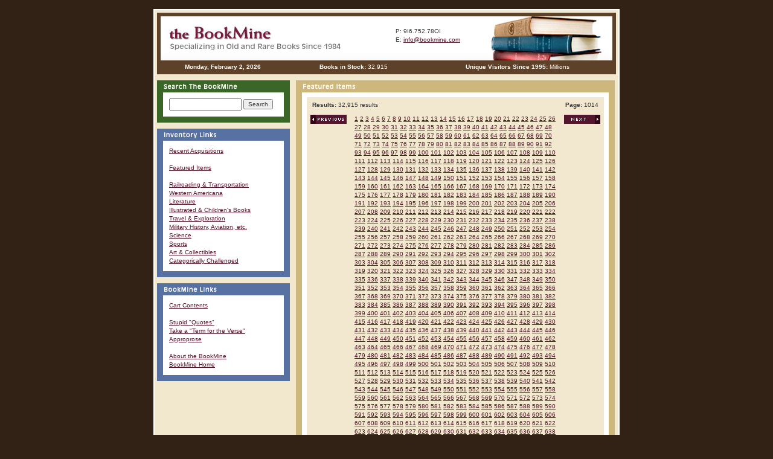

--- FILE ---
content_type: text/html; charset=UTF-8
request_url: https://www.bookmine.com/bookmine_featured.php?form_search=&page=1014
body_size: 9681
content:
<!DOCTYPE HTML PUBLIC "-//W3C//DTD HTML 4.01 Transitional//EN">
<html>
<head>
<link rel="SHORTCUT ICON" href="/favicon.ico">
<title>BookMine - Old, Rare &amp; Out of Print Books</title>
<meta http-equiv="Content-Type" content="text/html; charset=iso-8859-1">
<meta name="Bookmine" content="Bookmine Old and Rare Books, Out of Print, Used books">
<meta name="keywords" content="out of print, used, old, rare books, railroad, trains, western americana, medicine, history, yosemite, california history, out of print railroad books, railroading, old sacramento, art, science, illuminated manuscripts, golf, sports, gold rush, book search, old books, online bookstores,
children's, illustrated">
<meta name="description" content="Bookmine - Out of print, used and rare books. Largest collection of railroad books on the planet. Top quality and selection.">
<link href="bookmine.css" rel="stylesheet" type="text/css">
<script type="text/JavaScript">
<!--
function MM_openBrWindow(theURL,winName,features) { //v2.0
  window.open(theURL,winName,features);
}
//-->
</script>
</head>
<body leftmargin="0" topmargin="0" marginwidth="0" marginheight="0">
<div id="main_content">
<table width="760" border="0" align="center" cellpadding="0" cellspacing="0">
  <tr> 
    <td align="left"><script>
  (function(i,s,o,g,r,a,m){i['GoogleAnalyticsObject']=r;i[r]=i[r]||function(){
  (i[r].q=i[r].q||[]).push(arguments)},i[r].l=1*new Date();a=s.createElement(o),
  m=s.getElementsByTagName(o)[0];a.async=1;a.src=g;m.parentNode.insertBefore(a,m)
  })(window,document,'script','//www.google-analytics.com/analytics.js','ga');

  ga('create', 'UA-101626806-1’, 'auto');
  ga('send', 'pageview');

</script>

<table width="760" border="0" cellspacing="0" cellpadding="0">
      <tr>
        <td height="102" background="images/book_header.jpg"><table width="100%" height="102" border="0" cellpadding="0" cellspacing="0">
          <tr>
            <td><a href="index.php" target="_self"></a></td>
            <td width="100%" height="78" align="right" valign="middle"><table width="100%" border="0" cellpadding="0" cellspacing="0">
                <tr>
                  <td width="307" nowrap class="body"><a href="index.php"><img src="https://www.bookmine.com/images/clear.gif" width="365" height="75" border="0" /></a></td>
                  <td nowrap class="body"><img src="https://www.bookmine.com/images/clear.gif" width="10" height="10"></td>
                  <td nowrap class="body">P: 9I6.752.78OI<br>
                
                    E: <a href="mailto:bookmineguy@gmail.com">info@bookmine.com</a></td>
                  <td nowrap class="body"><img src="https://www.bookmine.com/images/clear.gif" width="15" height="10"></td>
                </tr>
                
            </table></td>
          </tr>
          <tr>
            <td colspan="2" valign="middle"><table width="100%" border="0" cellspacing="0" cellpadding="1">
                <tr align="center">
                  <td width="20%" class="body" style="color:#FFFFFF;"><strong>
                    <script language="Javascript">
<!-- 

// Array of day names
var dayNames = new Array("Sunday","Monday","Tuesday","Wednesday",
                                "Thursday","Friday","Saturday");

// Array of month Names
var monthNames = new Array(
"January","February","March","April","May","June","July",
"August","September","October","November","December");

var now = new Date();
document.write(dayNames[now.getDay()] + ", " + 
monthNames[now.getMonth()] + " " + 
now.getDate() + ", " + now.getFullYear());

// -->
        </script>
                  </strong></td>
                  <td width="20%" class="body" style="color:#FFFFFF;"><strong>Books in Stock:</strong>&nbsp;32,915                  </td>
<!--
                  <td width="15%" class="body" style="color:#FFFFFF;"><strong>Buyers Online:</strong>
                                        </td>
-->
                  <td width="30%" class="body" style="color:#FFFFFF;"><strong>Unique Visitors Since 1995: </strong>
                      Millions</td>
                </tr>
            </table></td>
          </tr>
        </table></td>
      </tr>
    </table>
</td>
  </tr>
  <tr> 
    <td><table border="0" cellpadding="0" cellspacing="0">
        <tr valign="top"> 
          <td rowspan="2"> <table width="220" border="0" cellpadding="0" cellspacing="0">
              <tr> 
                <td><table width="100%" border="0" cellpadding="0" cellspacing="0">
                    <tr> 
                      <td><img src="images/clear.gif" width="10" height="10"></td>
                    </tr>
                    <tr> 
                      <td><table width="100%" border="0" cellpadding="0" cellspacing="0">
                          <tr> 
                            <td bgcolor="#3A6627"><img src="images/new_top_search.gif" alt="Search The BookMine" title="Search The BookMine" width="185" height="20"></td>
                          </tr>
                          <tr> 
                            <td><table width="100%" border="0" cellpadding="0" cellspacing="0">
                                <tr valign="top"> 
                                  <td width="10" bgcolor="#3A6627"><img src="images/clear.gif" width="10" height="10"></td>
                                  <td width="100%"> <table width="100%" border="0" cellspacing="0" cellpadding="10">
                                      <form name="search_form" method="post" action="book_search.php" target="_self">
                      <tr> 
                                        <td nowrap bgcolor="#FFFFFF" class="body"><input name="form_search" type="text" class="body" id="form_search" style="width:120px;" value="" size="15"> 
                        <input name="form_search_books" type="submit" class="body" id="form_search_books" value="Search" ></td>
                                      </tr></form>
                                    </table></td>
                                  <td width="10" bgcolor="#3A6627"><img src="images/clear.gif" width="10" height="10"></td>
                                </tr>
                              </table></td>
                          </tr>
                          <tr> 
                            <td bgcolor="#3A6627"><img src="images/clear.gif" width="100" height="10"></td>
                          </tr>
                        </table></td>
                    </tr>
                    <tr> 
                      <td><img src="images/clear.gif" width="10" height="10"></td>
                    </tr>
                  </table><style type="text/css">
<!--
.style1 {color: #FF0000}
-->
</style>
<table width="100%" border="0" cellpadding="0" cellspacing="0">
                          <tr>
                            <td bgcolor="#5771A3"><img src="images/new_top_inventorylinks.gif" alt="Inventory Links"  title="Inventory Links" width="185" height="20"></td>
                          </tr>
                          <tr>
                            <td><table width="100%" border="0" cellpadding="0" cellspacing="0">
                                <tr valign="top">
                                  <td width="10" bgcolor="#5771A3"><img src="images/clear.gif" width="10" height="10"></td>
                                  <td width="100%"><table width="100%" border="0" cellspacing="0" cellpadding="10">
                                      <tr>
                                        <td nowrap bgcolor="#FFFFFF" class="body"><a href="bookmine-recent-acquistions.php" target="_self" class="style1">Recent&nbsp;Acquisitions</a><a href="bookmine_featured.php" target="_self"><br />
                                        <br />
                                        Featured&nbsp;Items</a><a href="bookmine-recent-acquistions.php" target="_self"><br />
          </a><br>
											<a href="bookmine_railroad.php" target="_self">Railroading&nbsp;&amp;&nbsp;Transportation</a><br>
											<a href="bookmine_wa.php" target="_self">Western&nbsp;Americana</a><br>
											<a href="bookmine_literature.php" target="_self">Literature</a><br>
											<a href="bookmine_childrens.php" target="_self">Illustrated&nbsp;&amp;&nbsp;Children's&nbsp;Books</a><br>
											<a href="bookmine_travel.php" target="_self">Travel&nbsp;&amp;&nbsp;Exploration</a> <br>
											<a href="bookmine_military.php" target="_self">Military&nbsp;History,&nbsp;Aviation,&nbsp;etc.</a><br>
											<a href="bookmine_science.php" target="_self">Science</a><br>
											<a href="bookmine_sports.php" target="_self">Sports</a><br>
											<a href="bookmine_art.php" target="_self">Art&nbsp;&amp;&nbsp;Collectibles</a><br>
											<a href="bookmine_misc.php" target="_self">Categorically&nbsp;Challenged</a></td>
                                    </tr>
                                  </table></td>
                                  <td width="10" bgcolor="#5771A3"><img src="images/clear.gif" width="10" height="10"></td>
                                </tr>
                            </table></td>
                          </tr>
                          <tr>
                            <td bgcolor="#5771A3"><img src="images/clear.gif" width="100" height="10"></td>
                          </tr>
                          
                        </table>
</td>
              </tr>
              <tr> 
                <td><img src="images/clear.gif" width="10" height="10"></td>
              </tr>
              <tr>
                <td><style type="text/css">
<!--
.style1 {color: #FF0000}
-->
</style>
<table width="100%" border="0" cellpadding="0" cellspacing="0">
                  <tr>
                    <td bgcolor="#5771A3"><img src="https://www.bookmine.com/images/new_top_bookminelinks.gif" alt="BookMine Links"  title="BookMine Links" width="185" height="20"></td>
                  </tr>
                  <tr>
                    <td><table width="100%" border="0" cellpadding="0" cellspacing="0">
                        <tr valign="top">
                          <td width="10" bgcolor="#5771A3"><img src="https://www.bookmine.com/images/clear.gif" width="10" height="10"></td>
                          <td width="100%"><table width="100%" border="0" cellspacing="0" cellpadding="10">
                              <tr>
                                <td nowrap bgcolor="#FFFFFF" class="body">
								<a href="order_form.php" target="_self">Cart&nbsp;Contents</a><br />
                                <a href="about.php" target="_self"></a><br>
								<a href="order_form.php" target="_self"></a><a href="stupid.php" target="_self">Stupid&nbsp;&quot;Quotes&quot;</a><br>
								<a href="verse.php" target="_self">Take&nbsp;a&nbsp;&quot;Term&nbsp;for&nbsp;the&nbsp;Verse&quot;</a><br />
								<a href="approprose.php">Approprose</a> <span class="style1"></span><br />
								<br />
								<a href="about.php" target="_self">About&nbsp;the&nbsp;BookMine</a><br />
								<a href="index.php" target="_self">BookMine&nbsp;Home</a><br>
                                </td>
                            </tr>
                          </table></td>
                          <td width="10" bgcolor="#5771A3"><img src="https://www.bookmine.com/images/clear.gif" width="10" height="10"></td>
                        </tr>
                    </table></td>
                  </tr>
                  <tr>
                    <td bgcolor="#5771A3"><img src="https://www.bookmine.com/images/clear.gif" width="100" height="10"></td>
                  </tr>
                </table></td>
              </tr>
              <tr>
                <td><img src="images/clear.gif" width="10" height="10"></td>
              </tr>
              <tr> 
                <td></td>
              </tr>
            </table></td>
          <td width="10"><img src="images/clear.gif" width="10" height="10"></td>
          <td><img src="images/clear.gif" width="10" height="10"></td>
        </tr>
        <tr valign="top"> 
          <td><img src="images/clear.gif" width="10" height="10"></td>
          <td><table width="100%" border="0" cellpadding="0" cellspacing="0">
            <tr valign="top" bgcolor="#CDB77D">
              <td colspan="3"><img src="images/header_featured.gif" width="185" height="20" /></td>
            </tr>
            <tr valign="top">
              <td bgcolor="#CDB77D"><img src="images/clear.gif" width="10" height="10"></td>
              <td width="508" bgcolor="#ffffff" class="body"><table width="100%"  border="0" cellspacing="5" cellpadding="0">
                  <tr>
                    <td>			<table width="100%" border="0" cellpadding="3" cellspacing="0" class="body">
				<tr>
					<td><table width="100%" border="0" cellpadding="3" cellspacing="0" class="body">
				<tr bgcolor="#F2E7CF">
					<td align="center" colspan="3"><table width="100%" border="0" cellpadding="3" cellspacing="0" class="body"><tr><td class="body"><div align="left"><span class="table_group_title">&nbsp;<strong>Results:</strong> 32,915 results</span></div></td>
					<td align="center" class="body"><div align="right"><span class="table_group_title"><strong>Page:</strong> 1014&nbsp;</span></div></td></tr></table></td></tr><tr><td bgcolor="#F2E7CF" align="left" valign="top" width="70">&nbsp;<a href="https://www.bookmine.com/bookmine_featured.php?page=1013&form_search=" target="_self"><img src="https://www.bookmine.com/images/previous.gif" border="0" /></a></td><td bgcolor="#F2E7CF" align="left"> <a href="https://www.bookmine.com/bookmine_featured.php?form_search=&page=1" target="_self">1</a> 
 <a href="https://www.bookmine.com/bookmine_featured.php?form_search=&page=2" target="_self">2</a> 
 <a href="https://www.bookmine.com/bookmine_featured.php?form_search=&page=3" target="_self">3</a> 
 <a href="https://www.bookmine.com/bookmine_featured.php?form_search=&page=4" target="_self">4</a> 
 <a href="https://www.bookmine.com/bookmine_featured.php?form_search=&page=5" target="_self">5</a> 
 <a href="https://www.bookmine.com/bookmine_featured.php?form_search=&page=6" target="_self">6</a> 
 <a href="https://www.bookmine.com/bookmine_featured.php?form_search=&page=7" target="_self">7</a> 
 <a href="https://www.bookmine.com/bookmine_featured.php?form_search=&page=8" target="_self">8</a> 
 <a href="https://www.bookmine.com/bookmine_featured.php?form_search=&page=9" target="_self">9</a> 
 <a href="https://www.bookmine.com/bookmine_featured.php?form_search=&page=10" target="_self">10</a> 
 <a href="https://www.bookmine.com/bookmine_featured.php?form_search=&page=11" target="_self">11</a> 
 <a href="https://www.bookmine.com/bookmine_featured.php?form_search=&page=12" target="_self">12</a> 
 <a href="https://www.bookmine.com/bookmine_featured.php?form_search=&page=13" target="_self">13</a> 
 <a href="https://www.bookmine.com/bookmine_featured.php?form_search=&page=14" target="_self">14</a> 
 <a href="https://www.bookmine.com/bookmine_featured.php?form_search=&page=15" target="_self">15</a> 
 <a href="https://www.bookmine.com/bookmine_featured.php?form_search=&page=16" target="_self">16</a> 
 <a href="https://www.bookmine.com/bookmine_featured.php?form_search=&page=17" target="_self">17</a> 
 <a href="https://www.bookmine.com/bookmine_featured.php?form_search=&page=18" target="_self">18</a> 
 <a href="https://www.bookmine.com/bookmine_featured.php?form_search=&page=19" target="_self">19</a> 
 <a href="https://www.bookmine.com/bookmine_featured.php?form_search=&page=20" target="_self">20</a> 
 <a href="https://www.bookmine.com/bookmine_featured.php?form_search=&page=21" target="_self">21</a> 
 <a href="https://www.bookmine.com/bookmine_featured.php?form_search=&page=22" target="_self">22</a> 
 <a href="https://www.bookmine.com/bookmine_featured.php?form_search=&page=23" target="_self">23</a> 
 <a href="https://www.bookmine.com/bookmine_featured.php?form_search=&page=24" target="_self">24</a> 
 <a href="https://www.bookmine.com/bookmine_featured.php?form_search=&page=25" target="_self">25</a> 
 <a href="https://www.bookmine.com/bookmine_featured.php?form_search=&page=26" target="_self">26</a> 
 <a href="https://www.bookmine.com/bookmine_featured.php?form_search=&page=27" target="_self">27</a> 
 <a href="https://www.bookmine.com/bookmine_featured.php?form_search=&page=28" target="_self">28</a> 
 <a href="https://www.bookmine.com/bookmine_featured.php?form_search=&page=29" target="_self">29</a> 
 <a href="https://www.bookmine.com/bookmine_featured.php?form_search=&page=30" target="_self">30</a> 
 <a href="https://www.bookmine.com/bookmine_featured.php?form_search=&page=31" target="_self">31</a> 
 <a href="https://www.bookmine.com/bookmine_featured.php?form_search=&page=32" target="_self">32</a> 
 <a href="https://www.bookmine.com/bookmine_featured.php?form_search=&page=33" target="_self">33</a> 
 <a href="https://www.bookmine.com/bookmine_featured.php?form_search=&page=34" target="_self">34</a> 
 <a href="https://www.bookmine.com/bookmine_featured.php?form_search=&page=35" target="_self">35</a> 
 <a href="https://www.bookmine.com/bookmine_featured.php?form_search=&page=36" target="_self">36</a> 
 <a href="https://www.bookmine.com/bookmine_featured.php?form_search=&page=37" target="_self">37</a> 
 <a href="https://www.bookmine.com/bookmine_featured.php?form_search=&page=38" target="_self">38</a> 
 <a href="https://www.bookmine.com/bookmine_featured.php?form_search=&page=39" target="_self">39</a> 
 <a href="https://www.bookmine.com/bookmine_featured.php?form_search=&page=40" target="_self">40</a> 
 <a href="https://www.bookmine.com/bookmine_featured.php?form_search=&page=41" target="_self">41</a> 
 <a href="https://www.bookmine.com/bookmine_featured.php?form_search=&page=42" target="_self">42</a> 
 <a href="https://www.bookmine.com/bookmine_featured.php?form_search=&page=43" target="_self">43</a> 
 <a href="https://www.bookmine.com/bookmine_featured.php?form_search=&page=44" target="_self">44</a> 
 <a href="https://www.bookmine.com/bookmine_featured.php?form_search=&page=45" target="_self">45</a> 
 <a href="https://www.bookmine.com/bookmine_featured.php?form_search=&page=46" target="_self">46</a> 
 <a href="https://www.bookmine.com/bookmine_featured.php?form_search=&page=47" target="_self">47</a> 
 <a href="https://www.bookmine.com/bookmine_featured.php?form_search=&page=48" target="_self">48</a> 
 <a href="https://www.bookmine.com/bookmine_featured.php?form_search=&page=49" target="_self">49</a> 
 <a href="https://www.bookmine.com/bookmine_featured.php?form_search=&page=50" target="_self">50</a> 
 <a href="https://www.bookmine.com/bookmine_featured.php?form_search=&page=51" target="_self">51</a> 
 <a href="https://www.bookmine.com/bookmine_featured.php?form_search=&page=52" target="_self">52</a> 
 <a href="https://www.bookmine.com/bookmine_featured.php?form_search=&page=53" target="_self">53</a> 
 <a href="https://www.bookmine.com/bookmine_featured.php?form_search=&page=54" target="_self">54</a> 
 <a href="https://www.bookmine.com/bookmine_featured.php?form_search=&page=55" target="_self">55</a> 
 <a href="https://www.bookmine.com/bookmine_featured.php?form_search=&page=56" target="_self">56</a> 
 <a href="https://www.bookmine.com/bookmine_featured.php?form_search=&page=57" target="_self">57</a> 
 <a href="https://www.bookmine.com/bookmine_featured.php?form_search=&page=58" target="_self">58</a> 
 <a href="https://www.bookmine.com/bookmine_featured.php?form_search=&page=59" target="_self">59</a> 
 <a href="https://www.bookmine.com/bookmine_featured.php?form_search=&page=60" target="_self">60</a> 
 <a href="https://www.bookmine.com/bookmine_featured.php?form_search=&page=61" target="_self">61</a> 
 <a href="https://www.bookmine.com/bookmine_featured.php?form_search=&page=62" target="_self">62</a> 
 <a href="https://www.bookmine.com/bookmine_featured.php?form_search=&page=63" target="_self">63</a> 
 <a href="https://www.bookmine.com/bookmine_featured.php?form_search=&page=64" target="_self">64</a> 
 <a href="https://www.bookmine.com/bookmine_featured.php?form_search=&page=65" target="_self">65</a> 
 <a href="https://www.bookmine.com/bookmine_featured.php?form_search=&page=66" target="_self">66</a> 
 <a href="https://www.bookmine.com/bookmine_featured.php?form_search=&page=67" target="_self">67</a> 
 <a href="https://www.bookmine.com/bookmine_featured.php?form_search=&page=68" target="_self">68</a> 
 <a href="https://www.bookmine.com/bookmine_featured.php?form_search=&page=69" target="_self">69</a> 
 <a href="https://www.bookmine.com/bookmine_featured.php?form_search=&page=70" target="_self">70</a> 
 <a href="https://www.bookmine.com/bookmine_featured.php?form_search=&page=71" target="_self">71</a> 
 <a href="https://www.bookmine.com/bookmine_featured.php?form_search=&page=72" target="_self">72</a> 
 <a href="https://www.bookmine.com/bookmine_featured.php?form_search=&page=73" target="_self">73</a> 
 <a href="https://www.bookmine.com/bookmine_featured.php?form_search=&page=74" target="_self">74</a> 
 <a href="https://www.bookmine.com/bookmine_featured.php?form_search=&page=75" target="_self">75</a> 
 <a href="https://www.bookmine.com/bookmine_featured.php?form_search=&page=76" target="_self">76</a> 
 <a href="https://www.bookmine.com/bookmine_featured.php?form_search=&page=77" target="_self">77</a> 
 <a href="https://www.bookmine.com/bookmine_featured.php?form_search=&page=78" target="_self">78</a> 
 <a href="https://www.bookmine.com/bookmine_featured.php?form_search=&page=79" target="_self">79</a> 
 <a href="https://www.bookmine.com/bookmine_featured.php?form_search=&page=80" target="_self">80</a> 
 <a href="https://www.bookmine.com/bookmine_featured.php?form_search=&page=81" target="_self">81</a> 
 <a href="https://www.bookmine.com/bookmine_featured.php?form_search=&page=82" target="_self">82</a> 
 <a href="https://www.bookmine.com/bookmine_featured.php?form_search=&page=83" target="_self">83</a> 
 <a href="https://www.bookmine.com/bookmine_featured.php?form_search=&page=84" target="_self">84</a> 
 <a href="https://www.bookmine.com/bookmine_featured.php?form_search=&page=85" target="_self">85</a> 
 <a href="https://www.bookmine.com/bookmine_featured.php?form_search=&page=86" target="_self">86</a> 
 <a href="https://www.bookmine.com/bookmine_featured.php?form_search=&page=87" target="_self">87</a> 
 <a href="https://www.bookmine.com/bookmine_featured.php?form_search=&page=88" target="_self">88</a> 
 <a href="https://www.bookmine.com/bookmine_featured.php?form_search=&page=89" target="_self">89</a> 
 <a href="https://www.bookmine.com/bookmine_featured.php?form_search=&page=90" target="_self">90</a> 
 <a href="https://www.bookmine.com/bookmine_featured.php?form_search=&page=91" target="_self">91</a> 
 <a href="https://www.bookmine.com/bookmine_featured.php?form_search=&page=92" target="_self">92</a> 
 <a href="https://www.bookmine.com/bookmine_featured.php?form_search=&page=93" target="_self">93</a> 
 <a href="https://www.bookmine.com/bookmine_featured.php?form_search=&page=94" target="_self">94</a> 
 <a href="https://www.bookmine.com/bookmine_featured.php?form_search=&page=95" target="_self">95</a> 
 <a href="https://www.bookmine.com/bookmine_featured.php?form_search=&page=96" target="_self">96</a> 
 <a href="https://www.bookmine.com/bookmine_featured.php?form_search=&page=97" target="_self">97</a> 
 <a href="https://www.bookmine.com/bookmine_featured.php?form_search=&page=98" target="_self">98</a> 
 <a href="https://www.bookmine.com/bookmine_featured.php?form_search=&page=99" target="_self">99</a> 
 <a href="https://www.bookmine.com/bookmine_featured.php?form_search=&page=100" target="_self">100</a> 
 <a href="https://www.bookmine.com/bookmine_featured.php?form_search=&page=101" target="_self">101</a> 
 <a href="https://www.bookmine.com/bookmine_featured.php?form_search=&page=102" target="_self">102</a> 
 <a href="https://www.bookmine.com/bookmine_featured.php?form_search=&page=103" target="_self">103</a> 
 <a href="https://www.bookmine.com/bookmine_featured.php?form_search=&page=104" target="_self">104</a> 
 <a href="https://www.bookmine.com/bookmine_featured.php?form_search=&page=105" target="_self">105</a> 
 <a href="https://www.bookmine.com/bookmine_featured.php?form_search=&page=106" target="_self">106</a> 
 <a href="https://www.bookmine.com/bookmine_featured.php?form_search=&page=107" target="_self">107</a> 
 <a href="https://www.bookmine.com/bookmine_featured.php?form_search=&page=108" target="_self">108</a> 
 <a href="https://www.bookmine.com/bookmine_featured.php?form_search=&page=109" target="_self">109</a> 
 <a href="https://www.bookmine.com/bookmine_featured.php?form_search=&page=110" target="_self">110</a> 
 <a href="https://www.bookmine.com/bookmine_featured.php?form_search=&page=111" target="_self">111</a> 
 <a href="https://www.bookmine.com/bookmine_featured.php?form_search=&page=112" target="_self">112</a> 
 <a href="https://www.bookmine.com/bookmine_featured.php?form_search=&page=113" target="_self">113</a> 
 <a href="https://www.bookmine.com/bookmine_featured.php?form_search=&page=114" target="_self">114</a> 
 <a href="https://www.bookmine.com/bookmine_featured.php?form_search=&page=115" target="_self">115</a> 
 <a href="https://www.bookmine.com/bookmine_featured.php?form_search=&page=116" target="_self">116</a> 
 <a href="https://www.bookmine.com/bookmine_featured.php?form_search=&page=117" target="_self">117</a> 
 <a href="https://www.bookmine.com/bookmine_featured.php?form_search=&page=118" target="_self">118</a> 
 <a href="https://www.bookmine.com/bookmine_featured.php?form_search=&page=119" target="_self">119</a> 
 <a href="https://www.bookmine.com/bookmine_featured.php?form_search=&page=120" target="_self">120</a> 
 <a href="https://www.bookmine.com/bookmine_featured.php?form_search=&page=121" target="_self">121</a> 
 <a href="https://www.bookmine.com/bookmine_featured.php?form_search=&page=122" target="_self">122</a> 
 <a href="https://www.bookmine.com/bookmine_featured.php?form_search=&page=123" target="_self">123</a> 
 <a href="https://www.bookmine.com/bookmine_featured.php?form_search=&page=124" target="_self">124</a> 
 <a href="https://www.bookmine.com/bookmine_featured.php?form_search=&page=125" target="_self">125</a> 
 <a href="https://www.bookmine.com/bookmine_featured.php?form_search=&page=126" target="_self">126</a> 
 <a href="https://www.bookmine.com/bookmine_featured.php?form_search=&page=127" target="_self">127</a> 
 <a href="https://www.bookmine.com/bookmine_featured.php?form_search=&page=128" target="_self">128</a> 
 <a href="https://www.bookmine.com/bookmine_featured.php?form_search=&page=129" target="_self">129</a> 
 <a href="https://www.bookmine.com/bookmine_featured.php?form_search=&page=130" target="_self">130</a> 
 <a href="https://www.bookmine.com/bookmine_featured.php?form_search=&page=131" target="_self">131</a> 
 <a href="https://www.bookmine.com/bookmine_featured.php?form_search=&page=132" target="_self">132</a> 
 <a href="https://www.bookmine.com/bookmine_featured.php?form_search=&page=133" target="_self">133</a> 
 <a href="https://www.bookmine.com/bookmine_featured.php?form_search=&page=134" target="_self">134</a> 
 <a href="https://www.bookmine.com/bookmine_featured.php?form_search=&page=135" target="_self">135</a> 
 <a href="https://www.bookmine.com/bookmine_featured.php?form_search=&page=136" target="_self">136</a> 
 <a href="https://www.bookmine.com/bookmine_featured.php?form_search=&page=137" target="_self">137</a> 
 <a href="https://www.bookmine.com/bookmine_featured.php?form_search=&page=138" target="_self">138</a> 
 <a href="https://www.bookmine.com/bookmine_featured.php?form_search=&page=139" target="_self">139</a> 
 <a href="https://www.bookmine.com/bookmine_featured.php?form_search=&page=140" target="_self">140</a> 
 <a href="https://www.bookmine.com/bookmine_featured.php?form_search=&page=141" target="_self">141</a> 
 <a href="https://www.bookmine.com/bookmine_featured.php?form_search=&page=142" target="_self">142</a> 
 <a href="https://www.bookmine.com/bookmine_featured.php?form_search=&page=143" target="_self">143</a> 
 <a href="https://www.bookmine.com/bookmine_featured.php?form_search=&page=144" target="_self">144</a> 
 <a href="https://www.bookmine.com/bookmine_featured.php?form_search=&page=145" target="_self">145</a> 
 <a href="https://www.bookmine.com/bookmine_featured.php?form_search=&page=146" target="_self">146</a> 
 <a href="https://www.bookmine.com/bookmine_featured.php?form_search=&page=147" target="_self">147</a> 
 <a href="https://www.bookmine.com/bookmine_featured.php?form_search=&page=148" target="_self">148</a> 
 <a href="https://www.bookmine.com/bookmine_featured.php?form_search=&page=149" target="_self">149</a> 
 <a href="https://www.bookmine.com/bookmine_featured.php?form_search=&page=150" target="_self">150</a> 
 <a href="https://www.bookmine.com/bookmine_featured.php?form_search=&page=151" target="_self">151</a> 
 <a href="https://www.bookmine.com/bookmine_featured.php?form_search=&page=152" target="_self">152</a> 
 <a href="https://www.bookmine.com/bookmine_featured.php?form_search=&page=153" target="_self">153</a> 
 <a href="https://www.bookmine.com/bookmine_featured.php?form_search=&page=154" target="_self">154</a> 
 <a href="https://www.bookmine.com/bookmine_featured.php?form_search=&page=155" target="_self">155</a> 
 <a href="https://www.bookmine.com/bookmine_featured.php?form_search=&page=156" target="_self">156</a> 
 <a href="https://www.bookmine.com/bookmine_featured.php?form_search=&page=157" target="_self">157</a> 
 <a href="https://www.bookmine.com/bookmine_featured.php?form_search=&page=158" target="_self">158</a> 
 <a href="https://www.bookmine.com/bookmine_featured.php?form_search=&page=159" target="_self">159</a> 
 <a href="https://www.bookmine.com/bookmine_featured.php?form_search=&page=160" target="_self">160</a> 
 <a href="https://www.bookmine.com/bookmine_featured.php?form_search=&page=161" target="_self">161</a> 
 <a href="https://www.bookmine.com/bookmine_featured.php?form_search=&page=162" target="_self">162</a> 
 <a href="https://www.bookmine.com/bookmine_featured.php?form_search=&page=163" target="_self">163</a> 
 <a href="https://www.bookmine.com/bookmine_featured.php?form_search=&page=164" target="_self">164</a> 
 <a href="https://www.bookmine.com/bookmine_featured.php?form_search=&page=165" target="_self">165</a> 
 <a href="https://www.bookmine.com/bookmine_featured.php?form_search=&page=166" target="_self">166</a> 
 <a href="https://www.bookmine.com/bookmine_featured.php?form_search=&page=167" target="_self">167</a> 
 <a href="https://www.bookmine.com/bookmine_featured.php?form_search=&page=168" target="_self">168</a> 
 <a href="https://www.bookmine.com/bookmine_featured.php?form_search=&page=169" target="_self">169</a> 
 <a href="https://www.bookmine.com/bookmine_featured.php?form_search=&page=170" target="_self">170</a> 
 <a href="https://www.bookmine.com/bookmine_featured.php?form_search=&page=171" target="_self">171</a> 
 <a href="https://www.bookmine.com/bookmine_featured.php?form_search=&page=172" target="_self">172</a> 
 <a href="https://www.bookmine.com/bookmine_featured.php?form_search=&page=173" target="_self">173</a> 
 <a href="https://www.bookmine.com/bookmine_featured.php?form_search=&page=174" target="_self">174</a> 
 <a href="https://www.bookmine.com/bookmine_featured.php?form_search=&page=175" target="_self">175</a> 
 <a href="https://www.bookmine.com/bookmine_featured.php?form_search=&page=176" target="_self">176</a> 
 <a href="https://www.bookmine.com/bookmine_featured.php?form_search=&page=177" target="_self">177</a> 
 <a href="https://www.bookmine.com/bookmine_featured.php?form_search=&page=178" target="_self">178</a> 
 <a href="https://www.bookmine.com/bookmine_featured.php?form_search=&page=179" target="_self">179</a> 
 <a href="https://www.bookmine.com/bookmine_featured.php?form_search=&page=180" target="_self">180</a> 
 <a href="https://www.bookmine.com/bookmine_featured.php?form_search=&page=181" target="_self">181</a> 
 <a href="https://www.bookmine.com/bookmine_featured.php?form_search=&page=182" target="_self">182</a> 
 <a href="https://www.bookmine.com/bookmine_featured.php?form_search=&page=183" target="_self">183</a> 
 <a href="https://www.bookmine.com/bookmine_featured.php?form_search=&page=184" target="_self">184</a> 
 <a href="https://www.bookmine.com/bookmine_featured.php?form_search=&page=185" target="_self">185</a> 
 <a href="https://www.bookmine.com/bookmine_featured.php?form_search=&page=186" target="_self">186</a> 
 <a href="https://www.bookmine.com/bookmine_featured.php?form_search=&page=187" target="_self">187</a> 
 <a href="https://www.bookmine.com/bookmine_featured.php?form_search=&page=188" target="_self">188</a> 
 <a href="https://www.bookmine.com/bookmine_featured.php?form_search=&page=189" target="_self">189</a> 
 <a href="https://www.bookmine.com/bookmine_featured.php?form_search=&page=190" target="_self">190</a> 
 <a href="https://www.bookmine.com/bookmine_featured.php?form_search=&page=191" target="_self">191</a> 
 <a href="https://www.bookmine.com/bookmine_featured.php?form_search=&page=192" target="_self">192</a> 
 <a href="https://www.bookmine.com/bookmine_featured.php?form_search=&page=193" target="_self">193</a> 
 <a href="https://www.bookmine.com/bookmine_featured.php?form_search=&page=194" target="_self">194</a> 
 <a href="https://www.bookmine.com/bookmine_featured.php?form_search=&page=195" target="_self">195</a> 
 <a href="https://www.bookmine.com/bookmine_featured.php?form_search=&page=196" target="_self">196</a> 
 <a href="https://www.bookmine.com/bookmine_featured.php?form_search=&page=197" target="_self">197</a> 
 <a href="https://www.bookmine.com/bookmine_featured.php?form_search=&page=198" target="_self">198</a> 
 <a href="https://www.bookmine.com/bookmine_featured.php?form_search=&page=199" target="_self">199</a> 
 <a href="https://www.bookmine.com/bookmine_featured.php?form_search=&page=200" target="_self">200</a> 
 <a href="https://www.bookmine.com/bookmine_featured.php?form_search=&page=201" target="_self">201</a> 
 <a href="https://www.bookmine.com/bookmine_featured.php?form_search=&page=202" target="_self">202</a> 
 <a href="https://www.bookmine.com/bookmine_featured.php?form_search=&page=203" target="_self">203</a> 
 <a href="https://www.bookmine.com/bookmine_featured.php?form_search=&page=204" target="_self">204</a> 
 <a href="https://www.bookmine.com/bookmine_featured.php?form_search=&page=205" target="_self">205</a> 
 <a href="https://www.bookmine.com/bookmine_featured.php?form_search=&page=206" target="_self">206</a> 
 <a href="https://www.bookmine.com/bookmine_featured.php?form_search=&page=207" target="_self">207</a> 
 <a href="https://www.bookmine.com/bookmine_featured.php?form_search=&page=208" target="_self">208</a> 
 <a href="https://www.bookmine.com/bookmine_featured.php?form_search=&page=209" target="_self">209</a> 
 <a href="https://www.bookmine.com/bookmine_featured.php?form_search=&page=210" target="_self">210</a> 
 <a href="https://www.bookmine.com/bookmine_featured.php?form_search=&page=211" target="_self">211</a> 
 <a href="https://www.bookmine.com/bookmine_featured.php?form_search=&page=212" target="_self">212</a> 
 <a href="https://www.bookmine.com/bookmine_featured.php?form_search=&page=213" target="_self">213</a> 
 <a href="https://www.bookmine.com/bookmine_featured.php?form_search=&page=214" target="_self">214</a> 
 <a href="https://www.bookmine.com/bookmine_featured.php?form_search=&page=215" target="_self">215</a> 
 <a href="https://www.bookmine.com/bookmine_featured.php?form_search=&page=216" target="_self">216</a> 
 <a href="https://www.bookmine.com/bookmine_featured.php?form_search=&page=217" target="_self">217</a> 
 <a href="https://www.bookmine.com/bookmine_featured.php?form_search=&page=218" target="_self">218</a> 
 <a href="https://www.bookmine.com/bookmine_featured.php?form_search=&page=219" target="_self">219</a> 
 <a href="https://www.bookmine.com/bookmine_featured.php?form_search=&page=220" target="_self">220</a> 
 <a href="https://www.bookmine.com/bookmine_featured.php?form_search=&page=221" target="_self">221</a> 
 <a href="https://www.bookmine.com/bookmine_featured.php?form_search=&page=222" target="_self">222</a> 
 <a href="https://www.bookmine.com/bookmine_featured.php?form_search=&page=223" target="_self">223</a> 
 <a href="https://www.bookmine.com/bookmine_featured.php?form_search=&page=224" target="_self">224</a> 
 <a href="https://www.bookmine.com/bookmine_featured.php?form_search=&page=225" target="_self">225</a> 
 <a href="https://www.bookmine.com/bookmine_featured.php?form_search=&page=226" target="_self">226</a> 
 <a href="https://www.bookmine.com/bookmine_featured.php?form_search=&page=227" target="_self">227</a> 
 <a href="https://www.bookmine.com/bookmine_featured.php?form_search=&page=228" target="_self">228</a> 
 <a href="https://www.bookmine.com/bookmine_featured.php?form_search=&page=229" target="_self">229</a> 
 <a href="https://www.bookmine.com/bookmine_featured.php?form_search=&page=230" target="_self">230</a> 
 <a href="https://www.bookmine.com/bookmine_featured.php?form_search=&page=231" target="_self">231</a> 
 <a href="https://www.bookmine.com/bookmine_featured.php?form_search=&page=232" target="_self">232</a> 
 <a href="https://www.bookmine.com/bookmine_featured.php?form_search=&page=233" target="_self">233</a> 
 <a href="https://www.bookmine.com/bookmine_featured.php?form_search=&page=234" target="_self">234</a> 
 <a href="https://www.bookmine.com/bookmine_featured.php?form_search=&page=235" target="_self">235</a> 
 <a href="https://www.bookmine.com/bookmine_featured.php?form_search=&page=236" target="_self">236</a> 
 <a href="https://www.bookmine.com/bookmine_featured.php?form_search=&page=237" target="_self">237</a> 
 <a href="https://www.bookmine.com/bookmine_featured.php?form_search=&page=238" target="_self">238</a> 
 <a href="https://www.bookmine.com/bookmine_featured.php?form_search=&page=239" target="_self">239</a> 
 <a href="https://www.bookmine.com/bookmine_featured.php?form_search=&page=240" target="_self">240</a> 
 <a href="https://www.bookmine.com/bookmine_featured.php?form_search=&page=241" target="_self">241</a> 
 <a href="https://www.bookmine.com/bookmine_featured.php?form_search=&page=242" target="_self">242</a> 
 <a href="https://www.bookmine.com/bookmine_featured.php?form_search=&page=243" target="_self">243</a> 
 <a href="https://www.bookmine.com/bookmine_featured.php?form_search=&page=244" target="_self">244</a> 
 <a href="https://www.bookmine.com/bookmine_featured.php?form_search=&page=245" target="_self">245</a> 
 <a href="https://www.bookmine.com/bookmine_featured.php?form_search=&page=246" target="_self">246</a> 
 <a href="https://www.bookmine.com/bookmine_featured.php?form_search=&page=247" target="_self">247</a> 
 <a href="https://www.bookmine.com/bookmine_featured.php?form_search=&page=248" target="_self">248</a> 
 <a href="https://www.bookmine.com/bookmine_featured.php?form_search=&page=249" target="_self">249</a> 
 <a href="https://www.bookmine.com/bookmine_featured.php?form_search=&page=250" target="_self">250</a> 
 <a href="https://www.bookmine.com/bookmine_featured.php?form_search=&page=251" target="_self">251</a> 
 <a href="https://www.bookmine.com/bookmine_featured.php?form_search=&page=252" target="_self">252</a> 
 <a href="https://www.bookmine.com/bookmine_featured.php?form_search=&page=253" target="_self">253</a> 
 <a href="https://www.bookmine.com/bookmine_featured.php?form_search=&page=254" target="_self">254</a> 
 <a href="https://www.bookmine.com/bookmine_featured.php?form_search=&page=255" target="_self">255</a> 
 <a href="https://www.bookmine.com/bookmine_featured.php?form_search=&page=256" target="_self">256</a> 
 <a href="https://www.bookmine.com/bookmine_featured.php?form_search=&page=257" target="_self">257</a> 
 <a href="https://www.bookmine.com/bookmine_featured.php?form_search=&page=258" target="_self">258</a> 
 <a href="https://www.bookmine.com/bookmine_featured.php?form_search=&page=259" target="_self">259</a> 
 <a href="https://www.bookmine.com/bookmine_featured.php?form_search=&page=260" target="_self">260</a> 
 <a href="https://www.bookmine.com/bookmine_featured.php?form_search=&page=261" target="_self">261</a> 
 <a href="https://www.bookmine.com/bookmine_featured.php?form_search=&page=262" target="_self">262</a> 
 <a href="https://www.bookmine.com/bookmine_featured.php?form_search=&page=263" target="_self">263</a> 
 <a href="https://www.bookmine.com/bookmine_featured.php?form_search=&page=264" target="_self">264</a> 
 <a href="https://www.bookmine.com/bookmine_featured.php?form_search=&page=265" target="_self">265</a> 
 <a href="https://www.bookmine.com/bookmine_featured.php?form_search=&page=266" target="_self">266</a> 
 <a href="https://www.bookmine.com/bookmine_featured.php?form_search=&page=267" target="_self">267</a> 
 <a href="https://www.bookmine.com/bookmine_featured.php?form_search=&page=268" target="_self">268</a> 
 <a href="https://www.bookmine.com/bookmine_featured.php?form_search=&page=269" target="_self">269</a> 
 <a href="https://www.bookmine.com/bookmine_featured.php?form_search=&page=270" target="_self">270</a> 
 <a href="https://www.bookmine.com/bookmine_featured.php?form_search=&page=271" target="_self">271</a> 
 <a href="https://www.bookmine.com/bookmine_featured.php?form_search=&page=272" target="_self">272</a> 
 <a href="https://www.bookmine.com/bookmine_featured.php?form_search=&page=273" target="_self">273</a> 
 <a href="https://www.bookmine.com/bookmine_featured.php?form_search=&page=274" target="_self">274</a> 
 <a href="https://www.bookmine.com/bookmine_featured.php?form_search=&page=275" target="_self">275</a> 
 <a href="https://www.bookmine.com/bookmine_featured.php?form_search=&page=276" target="_self">276</a> 
 <a href="https://www.bookmine.com/bookmine_featured.php?form_search=&page=277" target="_self">277</a> 
 <a href="https://www.bookmine.com/bookmine_featured.php?form_search=&page=278" target="_self">278</a> 
 <a href="https://www.bookmine.com/bookmine_featured.php?form_search=&page=279" target="_self">279</a> 
 <a href="https://www.bookmine.com/bookmine_featured.php?form_search=&page=280" target="_self">280</a> 
 <a href="https://www.bookmine.com/bookmine_featured.php?form_search=&page=281" target="_self">281</a> 
 <a href="https://www.bookmine.com/bookmine_featured.php?form_search=&page=282" target="_self">282</a> 
 <a href="https://www.bookmine.com/bookmine_featured.php?form_search=&page=283" target="_self">283</a> 
 <a href="https://www.bookmine.com/bookmine_featured.php?form_search=&page=284" target="_self">284</a> 
 <a href="https://www.bookmine.com/bookmine_featured.php?form_search=&page=285" target="_self">285</a> 
 <a href="https://www.bookmine.com/bookmine_featured.php?form_search=&page=286" target="_self">286</a> 
 <a href="https://www.bookmine.com/bookmine_featured.php?form_search=&page=287" target="_self">287</a> 
 <a href="https://www.bookmine.com/bookmine_featured.php?form_search=&page=288" target="_self">288</a> 
 <a href="https://www.bookmine.com/bookmine_featured.php?form_search=&page=289" target="_self">289</a> 
 <a href="https://www.bookmine.com/bookmine_featured.php?form_search=&page=290" target="_self">290</a> 
 <a href="https://www.bookmine.com/bookmine_featured.php?form_search=&page=291" target="_self">291</a> 
 <a href="https://www.bookmine.com/bookmine_featured.php?form_search=&page=292" target="_self">292</a> 
 <a href="https://www.bookmine.com/bookmine_featured.php?form_search=&page=293" target="_self">293</a> 
 <a href="https://www.bookmine.com/bookmine_featured.php?form_search=&page=294" target="_self">294</a> 
 <a href="https://www.bookmine.com/bookmine_featured.php?form_search=&page=295" target="_self">295</a> 
 <a href="https://www.bookmine.com/bookmine_featured.php?form_search=&page=296" target="_self">296</a> 
 <a href="https://www.bookmine.com/bookmine_featured.php?form_search=&page=297" target="_self">297</a> 
 <a href="https://www.bookmine.com/bookmine_featured.php?form_search=&page=298" target="_self">298</a> 
 <a href="https://www.bookmine.com/bookmine_featured.php?form_search=&page=299" target="_self">299</a> 
 <a href="https://www.bookmine.com/bookmine_featured.php?form_search=&page=300" target="_self">300</a> 
 <a href="https://www.bookmine.com/bookmine_featured.php?form_search=&page=301" target="_self">301</a> 
 <a href="https://www.bookmine.com/bookmine_featured.php?form_search=&page=302" target="_self">302</a> 
 <a href="https://www.bookmine.com/bookmine_featured.php?form_search=&page=303" target="_self">303</a> 
 <a href="https://www.bookmine.com/bookmine_featured.php?form_search=&page=304" target="_self">304</a> 
 <a href="https://www.bookmine.com/bookmine_featured.php?form_search=&page=305" target="_self">305</a> 
 <a href="https://www.bookmine.com/bookmine_featured.php?form_search=&page=306" target="_self">306</a> 
 <a href="https://www.bookmine.com/bookmine_featured.php?form_search=&page=307" target="_self">307</a> 
 <a href="https://www.bookmine.com/bookmine_featured.php?form_search=&page=308" target="_self">308</a> 
 <a href="https://www.bookmine.com/bookmine_featured.php?form_search=&page=309" target="_self">309</a> 
 <a href="https://www.bookmine.com/bookmine_featured.php?form_search=&page=310" target="_self">310</a> 
 <a href="https://www.bookmine.com/bookmine_featured.php?form_search=&page=311" target="_self">311</a> 
 <a href="https://www.bookmine.com/bookmine_featured.php?form_search=&page=312" target="_self">312</a> 
 <a href="https://www.bookmine.com/bookmine_featured.php?form_search=&page=313" target="_self">313</a> 
 <a href="https://www.bookmine.com/bookmine_featured.php?form_search=&page=314" target="_self">314</a> 
 <a href="https://www.bookmine.com/bookmine_featured.php?form_search=&page=315" target="_self">315</a> 
 <a href="https://www.bookmine.com/bookmine_featured.php?form_search=&page=316" target="_self">316</a> 
 <a href="https://www.bookmine.com/bookmine_featured.php?form_search=&page=317" target="_self">317</a> 
 <a href="https://www.bookmine.com/bookmine_featured.php?form_search=&page=318" target="_self">318</a> 
 <a href="https://www.bookmine.com/bookmine_featured.php?form_search=&page=319" target="_self">319</a> 
 <a href="https://www.bookmine.com/bookmine_featured.php?form_search=&page=320" target="_self">320</a> 
 <a href="https://www.bookmine.com/bookmine_featured.php?form_search=&page=321" target="_self">321</a> 
 <a href="https://www.bookmine.com/bookmine_featured.php?form_search=&page=322" target="_self">322</a> 
 <a href="https://www.bookmine.com/bookmine_featured.php?form_search=&page=323" target="_self">323</a> 
 <a href="https://www.bookmine.com/bookmine_featured.php?form_search=&page=324" target="_self">324</a> 
 <a href="https://www.bookmine.com/bookmine_featured.php?form_search=&page=325" target="_self">325</a> 
 <a href="https://www.bookmine.com/bookmine_featured.php?form_search=&page=326" target="_self">326</a> 
 <a href="https://www.bookmine.com/bookmine_featured.php?form_search=&page=327" target="_self">327</a> 
 <a href="https://www.bookmine.com/bookmine_featured.php?form_search=&page=328" target="_self">328</a> 
 <a href="https://www.bookmine.com/bookmine_featured.php?form_search=&page=329" target="_self">329</a> 
 <a href="https://www.bookmine.com/bookmine_featured.php?form_search=&page=330" target="_self">330</a> 
 <a href="https://www.bookmine.com/bookmine_featured.php?form_search=&page=331" target="_self">331</a> 
 <a href="https://www.bookmine.com/bookmine_featured.php?form_search=&page=332" target="_self">332</a> 
 <a href="https://www.bookmine.com/bookmine_featured.php?form_search=&page=333" target="_self">333</a> 
 <a href="https://www.bookmine.com/bookmine_featured.php?form_search=&page=334" target="_self">334</a> 
 <a href="https://www.bookmine.com/bookmine_featured.php?form_search=&page=335" target="_self">335</a> 
 <a href="https://www.bookmine.com/bookmine_featured.php?form_search=&page=336" target="_self">336</a> 
 <a href="https://www.bookmine.com/bookmine_featured.php?form_search=&page=337" target="_self">337</a> 
 <a href="https://www.bookmine.com/bookmine_featured.php?form_search=&page=338" target="_self">338</a> 
 <a href="https://www.bookmine.com/bookmine_featured.php?form_search=&page=339" target="_self">339</a> 
 <a href="https://www.bookmine.com/bookmine_featured.php?form_search=&page=340" target="_self">340</a> 
 <a href="https://www.bookmine.com/bookmine_featured.php?form_search=&page=341" target="_self">341</a> 
 <a href="https://www.bookmine.com/bookmine_featured.php?form_search=&page=342" target="_self">342</a> 
 <a href="https://www.bookmine.com/bookmine_featured.php?form_search=&page=343" target="_self">343</a> 
 <a href="https://www.bookmine.com/bookmine_featured.php?form_search=&page=344" target="_self">344</a> 
 <a href="https://www.bookmine.com/bookmine_featured.php?form_search=&page=345" target="_self">345</a> 
 <a href="https://www.bookmine.com/bookmine_featured.php?form_search=&page=346" target="_self">346</a> 
 <a href="https://www.bookmine.com/bookmine_featured.php?form_search=&page=347" target="_self">347</a> 
 <a href="https://www.bookmine.com/bookmine_featured.php?form_search=&page=348" target="_self">348</a> 
 <a href="https://www.bookmine.com/bookmine_featured.php?form_search=&page=349" target="_self">349</a> 
 <a href="https://www.bookmine.com/bookmine_featured.php?form_search=&page=350" target="_self">350</a> 
 <a href="https://www.bookmine.com/bookmine_featured.php?form_search=&page=351" target="_self">351</a> 
 <a href="https://www.bookmine.com/bookmine_featured.php?form_search=&page=352" target="_self">352</a> 
 <a href="https://www.bookmine.com/bookmine_featured.php?form_search=&page=353" target="_self">353</a> 
 <a href="https://www.bookmine.com/bookmine_featured.php?form_search=&page=354" target="_self">354</a> 
 <a href="https://www.bookmine.com/bookmine_featured.php?form_search=&page=355" target="_self">355</a> 
 <a href="https://www.bookmine.com/bookmine_featured.php?form_search=&page=356" target="_self">356</a> 
 <a href="https://www.bookmine.com/bookmine_featured.php?form_search=&page=357" target="_self">357</a> 
 <a href="https://www.bookmine.com/bookmine_featured.php?form_search=&page=358" target="_self">358</a> 
 <a href="https://www.bookmine.com/bookmine_featured.php?form_search=&page=359" target="_self">359</a> 
 <a href="https://www.bookmine.com/bookmine_featured.php?form_search=&page=360" target="_self">360</a> 
 <a href="https://www.bookmine.com/bookmine_featured.php?form_search=&page=361" target="_self">361</a> 
 <a href="https://www.bookmine.com/bookmine_featured.php?form_search=&page=362" target="_self">362</a> 
 <a href="https://www.bookmine.com/bookmine_featured.php?form_search=&page=363" target="_self">363</a> 
 <a href="https://www.bookmine.com/bookmine_featured.php?form_search=&page=364" target="_self">364</a> 
 <a href="https://www.bookmine.com/bookmine_featured.php?form_search=&page=365" target="_self">365</a> 
 <a href="https://www.bookmine.com/bookmine_featured.php?form_search=&page=366" target="_self">366</a> 
 <a href="https://www.bookmine.com/bookmine_featured.php?form_search=&page=367" target="_self">367</a> 
 <a href="https://www.bookmine.com/bookmine_featured.php?form_search=&page=368" target="_self">368</a> 
 <a href="https://www.bookmine.com/bookmine_featured.php?form_search=&page=369" target="_self">369</a> 
 <a href="https://www.bookmine.com/bookmine_featured.php?form_search=&page=370" target="_self">370</a> 
 <a href="https://www.bookmine.com/bookmine_featured.php?form_search=&page=371" target="_self">371</a> 
 <a href="https://www.bookmine.com/bookmine_featured.php?form_search=&page=372" target="_self">372</a> 
 <a href="https://www.bookmine.com/bookmine_featured.php?form_search=&page=373" target="_self">373</a> 
 <a href="https://www.bookmine.com/bookmine_featured.php?form_search=&page=374" target="_self">374</a> 
 <a href="https://www.bookmine.com/bookmine_featured.php?form_search=&page=375" target="_self">375</a> 
 <a href="https://www.bookmine.com/bookmine_featured.php?form_search=&page=376" target="_self">376</a> 
 <a href="https://www.bookmine.com/bookmine_featured.php?form_search=&page=377" target="_self">377</a> 
 <a href="https://www.bookmine.com/bookmine_featured.php?form_search=&page=378" target="_self">378</a> 
 <a href="https://www.bookmine.com/bookmine_featured.php?form_search=&page=379" target="_self">379</a> 
 <a href="https://www.bookmine.com/bookmine_featured.php?form_search=&page=380" target="_self">380</a> 
 <a href="https://www.bookmine.com/bookmine_featured.php?form_search=&page=381" target="_self">381</a> 
 <a href="https://www.bookmine.com/bookmine_featured.php?form_search=&page=382" target="_self">382</a> 
 <a href="https://www.bookmine.com/bookmine_featured.php?form_search=&page=383" target="_self">383</a> 
 <a href="https://www.bookmine.com/bookmine_featured.php?form_search=&page=384" target="_self">384</a> 
 <a href="https://www.bookmine.com/bookmine_featured.php?form_search=&page=385" target="_self">385</a> 
 <a href="https://www.bookmine.com/bookmine_featured.php?form_search=&page=386" target="_self">386</a> 
 <a href="https://www.bookmine.com/bookmine_featured.php?form_search=&page=387" target="_self">387</a> 
 <a href="https://www.bookmine.com/bookmine_featured.php?form_search=&page=388" target="_self">388</a> 
 <a href="https://www.bookmine.com/bookmine_featured.php?form_search=&page=389" target="_self">389</a> 
 <a href="https://www.bookmine.com/bookmine_featured.php?form_search=&page=390" target="_self">390</a> 
 <a href="https://www.bookmine.com/bookmine_featured.php?form_search=&page=391" target="_self">391</a> 
 <a href="https://www.bookmine.com/bookmine_featured.php?form_search=&page=392" target="_self">392</a> 
 <a href="https://www.bookmine.com/bookmine_featured.php?form_search=&page=393" target="_self">393</a> 
 <a href="https://www.bookmine.com/bookmine_featured.php?form_search=&page=394" target="_self">394</a> 
 <a href="https://www.bookmine.com/bookmine_featured.php?form_search=&page=395" target="_self">395</a> 
 <a href="https://www.bookmine.com/bookmine_featured.php?form_search=&page=396" target="_self">396</a> 
 <a href="https://www.bookmine.com/bookmine_featured.php?form_search=&page=397" target="_self">397</a> 
 <a href="https://www.bookmine.com/bookmine_featured.php?form_search=&page=398" target="_self">398</a> 
 <a href="https://www.bookmine.com/bookmine_featured.php?form_search=&page=399" target="_self">399</a> 
 <a href="https://www.bookmine.com/bookmine_featured.php?form_search=&page=400" target="_self">400</a> 
 <a href="https://www.bookmine.com/bookmine_featured.php?form_search=&page=401" target="_self">401</a> 
 <a href="https://www.bookmine.com/bookmine_featured.php?form_search=&page=402" target="_self">402</a> 
 <a href="https://www.bookmine.com/bookmine_featured.php?form_search=&page=403" target="_self">403</a> 
 <a href="https://www.bookmine.com/bookmine_featured.php?form_search=&page=404" target="_self">404</a> 
 <a href="https://www.bookmine.com/bookmine_featured.php?form_search=&page=405" target="_self">405</a> 
 <a href="https://www.bookmine.com/bookmine_featured.php?form_search=&page=406" target="_self">406</a> 
 <a href="https://www.bookmine.com/bookmine_featured.php?form_search=&page=407" target="_self">407</a> 
 <a href="https://www.bookmine.com/bookmine_featured.php?form_search=&page=408" target="_self">408</a> 
 <a href="https://www.bookmine.com/bookmine_featured.php?form_search=&page=409" target="_self">409</a> 
 <a href="https://www.bookmine.com/bookmine_featured.php?form_search=&page=410" target="_self">410</a> 
 <a href="https://www.bookmine.com/bookmine_featured.php?form_search=&page=411" target="_self">411</a> 
 <a href="https://www.bookmine.com/bookmine_featured.php?form_search=&page=412" target="_self">412</a> 
 <a href="https://www.bookmine.com/bookmine_featured.php?form_search=&page=413" target="_self">413</a> 
 <a href="https://www.bookmine.com/bookmine_featured.php?form_search=&page=414" target="_self">414</a> 
 <a href="https://www.bookmine.com/bookmine_featured.php?form_search=&page=415" target="_self">415</a> 
 <a href="https://www.bookmine.com/bookmine_featured.php?form_search=&page=416" target="_self">416</a> 
 <a href="https://www.bookmine.com/bookmine_featured.php?form_search=&page=417" target="_self">417</a> 
 <a href="https://www.bookmine.com/bookmine_featured.php?form_search=&page=418" target="_self">418</a> 
 <a href="https://www.bookmine.com/bookmine_featured.php?form_search=&page=419" target="_self">419</a> 
 <a href="https://www.bookmine.com/bookmine_featured.php?form_search=&page=420" target="_self">420</a> 
 <a href="https://www.bookmine.com/bookmine_featured.php?form_search=&page=421" target="_self">421</a> 
 <a href="https://www.bookmine.com/bookmine_featured.php?form_search=&page=422" target="_self">422</a> 
 <a href="https://www.bookmine.com/bookmine_featured.php?form_search=&page=423" target="_self">423</a> 
 <a href="https://www.bookmine.com/bookmine_featured.php?form_search=&page=424" target="_self">424</a> 
 <a href="https://www.bookmine.com/bookmine_featured.php?form_search=&page=425" target="_self">425</a> 
 <a href="https://www.bookmine.com/bookmine_featured.php?form_search=&page=426" target="_self">426</a> 
 <a href="https://www.bookmine.com/bookmine_featured.php?form_search=&page=427" target="_self">427</a> 
 <a href="https://www.bookmine.com/bookmine_featured.php?form_search=&page=428" target="_self">428</a> 
 <a href="https://www.bookmine.com/bookmine_featured.php?form_search=&page=429" target="_self">429</a> 
 <a href="https://www.bookmine.com/bookmine_featured.php?form_search=&page=430" target="_self">430</a> 
 <a href="https://www.bookmine.com/bookmine_featured.php?form_search=&page=431" target="_self">431</a> 
 <a href="https://www.bookmine.com/bookmine_featured.php?form_search=&page=432" target="_self">432</a> 
 <a href="https://www.bookmine.com/bookmine_featured.php?form_search=&page=433" target="_self">433</a> 
 <a href="https://www.bookmine.com/bookmine_featured.php?form_search=&page=434" target="_self">434</a> 
 <a href="https://www.bookmine.com/bookmine_featured.php?form_search=&page=435" target="_self">435</a> 
 <a href="https://www.bookmine.com/bookmine_featured.php?form_search=&page=436" target="_self">436</a> 
 <a href="https://www.bookmine.com/bookmine_featured.php?form_search=&page=437" target="_self">437</a> 
 <a href="https://www.bookmine.com/bookmine_featured.php?form_search=&page=438" target="_self">438</a> 
 <a href="https://www.bookmine.com/bookmine_featured.php?form_search=&page=439" target="_self">439</a> 
 <a href="https://www.bookmine.com/bookmine_featured.php?form_search=&page=440" target="_self">440</a> 
 <a href="https://www.bookmine.com/bookmine_featured.php?form_search=&page=441" target="_self">441</a> 
 <a href="https://www.bookmine.com/bookmine_featured.php?form_search=&page=442" target="_self">442</a> 
 <a href="https://www.bookmine.com/bookmine_featured.php?form_search=&page=443" target="_self">443</a> 
 <a href="https://www.bookmine.com/bookmine_featured.php?form_search=&page=444" target="_self">444</a> 
 <a href="https://www.bookmine.com/bookmine_featured.php?form_search=&page=445" target="_self">445</a> 
 <a href="https://www.bookmine.com/bookmine_featured.php?form_search=&page=446" target="_self">446</a> 
 <a href="https://www.bookmine.com/bookmine_featured.php?form_search=&page=447" target="_self">447</a> 
 <a href="https://www.bookmine.com/bookmine_featured.php?form_search=&page=448" target="_self">448</a> 
 <a href="https://www.bookmine.com/bookmine_featured.php?form_search=&page=449" target="_self">449</a> 
 <a href="https://www.bookmine.com/bookmine_featured.php?form_search=&page=450" target="_self">450</a> 
 <a href="https://www.bookmine.com/bookmine_featured.php?form_search=&page=451" target="_self">451</a> 
 <a href="https://www.bookmine.com/bookmine_featured.php?form_search=&page=452" target="_self">452</a> 
 <a href="https://www.bookmine.com/bookmine_featured.php?form_search=&page=453" target="_self">453</a> 
 <a href="https://www.bookmine.com/bookmine_featured.php?form_search=&page=454" target="_self">454</a> 
 <a href="https://www.bookmine.com/bookmine_featured.php?form_search=&page=455" target="_self">455</a> 
 <a href="https://www.bookmine.com/bookmine_featured.php?form_search=&page=456" target="_self">456</a> 
 <a href="https://www.bookmine.com/bookmine_featured.php?form_search=&page=457" target="_self">457</a> 
 <a href="https://www.bookmine.com/bookmine_featured.php?form_search=&page=458" target="_self">458</a> 
 <a href="https://www.bookmine.com/bookmine_featured.php?form_search=&page=459" target="_self">459</a> 
 <a href="https://www.bookmine.com/bookmine_featured.php?form_search=&page=460" target="_self">460</a> 
 <a href="https://www.bookmine.com/bookmine_featured.php?form_search=&page=461" target="_self">461</a> 
 <a href="https://www.bookmine.com/bookmine_featured.php?form_search=&page=462" target="_self">462</a> 
 <a href="https://www.bookmine.com/bookmine_featured.php?form_search=&page=463" target="_self">463</a> 
 <a href="https://www.bookmine.com/bookmine_featured.php?form_search=&page=464" target="_self">464</a> 
 <a href="https://www.bookmine.com/bookmine_featured.php?form_search=&page=465" target="_self">465</a> 
 <a href="https://www.bookmine.com/bookmine_featured.php?form_search=&page=466" target="_self">466</a> 
 <a href="https://www.bookmine.com/bookmine_featured.php?form_search=&page=467" target="_self">467</a> 
 <a href="https://www.bookmine.com/bookmine_featured.php?form_search=&page=468" target="_self">468</a> 
 <a href="https://www.bookmine.com/bookmine_featured.php?form_search=&page=469" target="_self">469</a> 
 <a href="https://www.bookmine.com/bookmine_featured.php?form_search=&page=470" target="_self">470</a> 
 <a href="https://www.bookmine.com/bookmine_featured.php?form_search=&page=471" target="_self">471</a> 
 <a href="https://www.bookmine.com/bookmine_featured.php?form_search=&page=472" target="_self">472</a> 
 <a href="https://www.bookmine.com/bookmine_featured.php?form_search=&page=473" target="_self">473</a> 
 <a href="https://www.bookmine.com/bookmine_featured.php?form_search=&page=474" target="_self">474</a> 
 <a href="https://www.bookmine.com/bookmine_featured.php?form_search=&page=475" target="_self">475</a> 
 <a href="https://www.bookmine.com/bookmine_featured.php?form_search=&page=476" target="_self">476</a> 
 <a href="https://www.bookmine.com/bookmine_featured.php?form_search=&page=477" target="_self">477</a> 
 <a href="https://www.bookmine.com/bookmine_featured.php?form_search=&page=478" target="_self">478</a> 
 <a href="https://www.bookmine.com/bookmine_featured.php?form_search=&page=479" target="_self">479</a> 
 <a href="https://www.bookmine.com/bookmine_featured.php?form_search=&page=480" target="_self">480</a> 
 <a href="https://www.bookmine.com/bookmine_featured.php?form_search=&page=481" target="_self">481</a> 
 <a href="https://www.bookmine.com/bookmine_featured.php?form_search=&page=482" target="_self">482</a> 
 <a href="https://www.bookmine.com/bookmine_featured.php?form_search=&page=483" target="_self">483</a> 
 <a href="https://www.bookmine.com/bookmine_featured.php?form_search=&page=484" target="_self">484</a> 
 <a href="https://www.bookmine.com/bookmine_featured.php?form_search=&page=485" target="_self">485</a> 
 <a href="https://www.bookmine.com/bookmine_featured.php?form_search=&page=486" target="_self">486</a> 
 <a href="https://www.bookmine.com/bookmine_featured.php?form_search=&page=487" target="_self">487</a> 
 <a href="https://www.bookmine.com/bookmine_featured.php?form_search=&page=488" target="_self">488</a> 
 <a href="https://www.bookmine.com/bookmine_featured.php?form_search=&page=489" target="_self">489</a> 
 <a href="https://www.bookmine.com/bookmine_featured.php?form_search=&page=490" target="_self">490</a> 
 <a href="https://www.bookmine.com/bookmine_featured.php?form_search=&page=491" target="_self">491</a> 
 <a href="https://www.bookmine.com/bookmine_featured.php?form_search=&page=492" target="_self">492</a> 
 <a href="https://www.bookmine.com/bookmine_featured.php?form_search=&page=493" target="_self">493</a> 
 <a href="https://www.bookmine.com/bookmine_featured.php?form_search=&page=494" target="_self">494</a> 
 <a href="https://www.bookmine.com/bookmine_featured.php?form_search=&page=495" target="_self">495</a> 
 <a href="https://www.bookmine.com/bookmine_featured.php?form_search=&page=496" target="_self">496</a> 
 <a href="https://www.bookmine.com/bookmine_featured.php?form_search=&page=497" target="_self">497</a> 
 <a href="https://www.bookmine.com/bookmine_featured.php?form_search=&page=498" target="_self">498</a> 
 <a href="https://www.bookmine.com/bookmine_featured.php?form_search=&page=499" target="_self">499</a> 
 <a href="https://www.bookmine.com/bookmine_featured.php?form_search=&page=500" target="_self">500</a> 
 <a href="https://www.bookmine.com/bookmine_featured.php?form_search=&page=501" target="_self">501</a> 
 <a href="https://www.bookmine.com/bookmine_featured.php?form_search=&page=502" target="_self">502</a> 
 <a href="https://www.bookmine.com/bookmine_featured.php?form_search=&page=503" target="_self">503</a> 
 <a href="https://www.bookmine.com/bookmine_featured.php?form_search=&page=504" target="_self">504</a> 
 <a href="https://www.bookmine.com/bookmine_featured.php?form_search=&page=505" target="_self">505</a> 
 <a href="https://www.bookmine.com/bookmine_featured.php?form_search=&page=506" target="_self">506</a> 
 <a href="https://www.bookmine.com/bookmine_featured.php?form_search=&page=507" target="_self">507</a> 
 <a href="https://www.bookmine.com/bookmine_featured.php?form_search=&page=508" target="_self">508</a> 
 <a href="https://www.bookmine.com/bookmine_featured.php?form_search=&page=509" target="_self">509</a> 
 <a href="https://www.bookmine.com/bookmine_featured.php?form_search=&page=510" target="_self">510</a> 
 <a href="https://www.bookmine.com/bookmine_featured.php?form_search=&page=511" target="_self">511</a> 
 <a href="https://www.bookmine.com/bookmine_featured.php?form_search=&page=512" target="_self">512</a> 
 <a href="https://www.bookmine.com/bookmine_featured.php?form_search=&page=513" target="_self">513</a> 
 <a href="https://www.bookmine.com/bookmine_featured.php?form_search=&page=514" target="_self">514</a> 
 <a href="https://www.bookmine.com/bookmine_featured.php?form_search=&page=515" target="_self">515</a> 
 <a href="https://www.bookmine.com/bookmine_featured.php?form_search=&page=516" target="_self">516</a> 
 <a href="https://www.bookmine.com/bookmine_featured.php?form_search=&page=517" target="_self">517</a> 
 <a href="https://www.bookmine.com/bookmine_featured.php?form_search=&page=518" target="_self">518</a> 
 <a href="https://www.bookmine.com/bookmine_featured.php?form_search=&page=519" target="_self">519</a> 
 <a href="https://www.bookmine.com/bookmine_featured.php?form_search=&page=520" target="_self">520</a> 
 <a href="https://www.bookmine.com/bookmine_featured.php?form_search=&page=521" target="_self">521</a> 
 <a href="https://www.bookmine.com/bookmine_featured.php?form_search=&page=522" target="_self">522</a> 
 <a href="https://www.bookmine.com/bookmine_featured.php?form_search=&page=523" target="_self">523</a> 
 <a href="https://www.bookmine.com/bookmine_featured.php?form_search=&page=524" target="_self">524</a> 
 <a href="https://www.bookmine.com/bookmine_featured.php?form_search=&page=525" target="_self">525</a> 
 <a href="https://www.bookmine.com/bookmine_featured.php?form_search=&page=526" target="_self">526</a> 
 <a href="https://www.bookmine.com/bookmine_featured.php?form_search=&page=527" target="_self">527</a> 
 <a href="https://www.bookmine.com/bookmine_featured.php?form_search=&page=528" target="_self">528</a> 
 <a href="https://www.bookmine.com/bookmine_featured.php?form_search=&page=529" target="_self">529</a> 
 <a href="https://www.bookmine.com/bookmine_featured.php?form_search=&page=530" target="_self">530</a> 
 <a href="https://www.bookmine.com/bookmine_featured.php?form_search=&page=531" target="_self">531</a> 
 <a href="https://www.bookmine.com/bookmine_featured.php?form_search=&page=532" target="_self">532</a> 
 <a href="https://www.bookmine.com/bookmine_featured.php?form_search=&page=533" target="_self">533</a> 
 <a href="https://www.bookmine.com/bookmine_featured.php?form_search=&page=534" target="_self">534</a> 
 <a href="https://www.bookmine.com/bookmine_featured.php?form_search=&page=535" target="_self">535</a> 
 <a href="https://www.bookmine.com/bookmine_featured.php?form_search=&page=536" target="_self">536</a> 
 <a href="https://www.bookmine.com/bookmine_featured.php?form_search=&page=537" target="_self">537</a> 
 <a href="https://www.bookmine.com/bookmine_featured.php?form_search=&page=538" target="_self">538</a> 
 <a href="https://www.bookmine.com/bookmine_featured.php?form_search=&page=539" target="_self">539</a> 
 <a href="https://www.bookmine.com/bookmine_featured.php?form_search=&page=540" target="_self">540</a> 
 <a href="https://www.bookmine.com/bookmine_featured.php?form_search=&page=541" target="_self">541</a> 
 <a href="https://www.bookmine.com/bookmine_featured.php?form_search=&page=542" target="_self">542</a> 
 <a href="https://www.bookmine.com/bookmine_featured.php?form_search=&page=543" target="_self">543</a> 
 <a href="https://www.bookmine.com/bookmine_featured.php?form_search=&page=544" target="_self">544</a> 
 <a href="https://www.bookmine.com/bookmine_featured.php?form_search=&page=545" target="_self">545</a> 
 <a href="https://www.bookmine.com/bookmine_featured.php?form_search=&page=546" target="_self">546</a> 
 <a href="https://www.bookmine.com/bookmine_featured.php?form_search=&page=547" target="_self">547</a> 
 <a href="https://www.bookmine.com/bookmine_featured.php?form_search=&page=548" target="_self">548</a> 
 <a href="https://www.bookmine.com/bookmine_featured.php?form_search=&page=549" target="_self">549</a> 
 <a href="https://www.bookmine.com/bookmine_featured.php?form_search=&page=550" target="_self">550</a> 
 <a href="https://www.bookmine.com/bookmine_featured.php?form_search=&page=551" target="_self">551</a> 
 <a href="https://www.bookmine.com/bookmine_featured.php?form_search=&page=552" target="_self">552</a> 
 <a href="https://www.bookmine.com/bookmine_featured.php?form_search=&page=553" target="_self">553</a> 
 <a href="https://www.bookmine.com/bookmine_featured.php?form_search=&page=554" target="_self">554</a> 
 <a href="https://www.bookmine.com/bookmine_featured.php?form_search=&page=555" target="_self">555</a> 
 <a href="https://www.bookmine.com/bookmine_featured.php?form_search=&page=556" target="_self">556</a> 
 <a href="https://www.bookmine.com/bookmine_featured.php?form_search=&page=557" target="_self">557</a> 
 <a href="https://www.bookmine.com/bookmine_featured.php?form_search=&page=558" target="_self">558</a> 
 <a href="https://www.bookmine.com/bookmine_featured.php?form_search=&page=559" target="_self">559</a> 
 <a href="https://www.bookmine.com/bookmine_featured.php?form_search=&page=560" target="_self">560</a> 
 <a href="https://www.bookmine.com/bookmine_featured.php?form_search=&page=561" target="_self">561</a> 
 <a href="https://www.bookmine.com/bookmine_featured.php?form_search=&page=562" target="_self">562</a> 
 <a href="https://www.bookmine.com/bookmine_featured.php?form_search=&page=563" target="_self">563</a> 
 <a href="https://www.bookmine.com/bookmine_featured.php?form_search=&page=564" target="_self">564</a> 
 <a href="https://www.bookmine.com/bookmine_featured.php?form_search=&page=565" target="_self">565</a> 
 <a href="https://www.bookmine.com/bookmine_featured.php?form_search=&page=566" target="_self">566</a> 
 <a href="https://www.bookmine.com/bookmine_featured.php?form_search=&page=567" target="_self">567</a> 
 <a href="https://www.bookmine.com/bookmine_featured.php?form_search=&page=568" target="_self">568</a> 
 <a href="https://www.bookmine.com/bookmine_featured.php?form_search=&page=569" target="_self">569</a> 
 <a href="https://www.bookmine.com/bookmine_featured.php?form_search=&page=570" target="_self">570</a> 
 <a href="https://www.bookmine.com/bookmine_featured.php?form_search=&page=571" target="_self">571</a> 
 <a href="https://www.bookmine.com/bookmine_featured.php?form_search=&page=572" target="_self">572</a> 
 <a href="https://www.bookmine.com/bookmine_featured.php?form_search=&page=573" target="_self">573</a> 
 <a href="https://www.bookmine.com/bookmine_featured.php?form_search=&page=574" target="_self">574</a> 
 <a href="https://www.bookmine.com/bookmine_featured.php?form_search=&page=575" target="_self">575</a> 
 <a href="https://www.bookmine.com/bookmine_featured.php?form_search=&page=576" target="_self">576</a> 
 <a href="https://www.bookmine.com/bookmine_featured.php?form_search=&page=577" target="_self">577</a> 
 <a href="https://www.bookmine.com/bookmine_featured.php?form_search=&page=578" target="_self">578</a> 
 <a href="https://www.bookmine.com/bookmine_featured.php?form_search=&page=579" target="_self">579</a> 
 <a href="https://www.bookmine.com/bookmine_featured.php?form_search=&page=580" target="_self">580</a> 
 <a href="https://www.bookmine.com/bookmine_featured.php?form_search=&page=581" target="_self">581</a> 
 <a href="https://www.bookmine.com/bookmine_featured.php?form_search=&page=582" target="_self">582</a> 
 <a href="https://www.bookmine.com/bookmine_featured.php?form_search=&page=583" target="_self">583</a> 
 <a href="https://www.bookmine.com/bookmine_featured.php?form_search=&page=584" target="_self">584</a> 
 <a href="https://www.bookmine.com/bookmine_featured.php?form_search=&page=585" target="_self">585</a> 
 <a href="https://www.bookmine.com/bookmine_featured.php?form_search=&page=586" target="_self">586</a> 
 <a href="https://www.bookmine.com/bookmine_featured.php?form_search=&page=587" target="_self">587</a> 
 <a href="https://www.bookmine.com/bookmine_featured.php?form_search=&page=588" target="_self">588</a> 
 <a href="https://www.bookmine.com/bookmine_featured.php?form_search=&page=589" target="_self">589</a> 
 <a href="https://www.bookmine.com/bookmine_featured.php?form_search=&page=590" target="_self">590</a> 
 <a href="https://www.bookmine.com/bookmine_featured.php?form_search=&page=591" target="_self">591</a> 
 <a href="https://www.bookmine.com/bookmine_featured.php?form_search=&page=592" target="_self">592</a> 
 <a href="https://www.bookmine.com/bookmine_featured.php?form_search=&page=593" target="_self">593</a> 
 <a href="https://www.bookmine.com/bookmine_featured.php?form_search=&page=594" target="_self">594</a> 
 <a href="https://www.bookmine.com/bookmine_featured.php?form_search=&page=595" target="_self">595</a> 
 <a href="https://www.bookmine.com/bookmine_featured.php?form_search=&page=596" target="_self">596</a> 
 <a href="https://www.bookmine.com/bookmine_featured.php?form_search=&page=597" target="_self">597</a> 
 <a href="https://www.bookmine.com/bookmine_featured.php?form_search=&page=598" target="_self">598</a> 
 <a href="https://www.bookmine.com/bookmine_featured.php?form_search=&page=599" target="_self">599</a> 
 <a href="https://www.bookmine.com/bookmine_featured.php?form_search=&page=600" target="_self">600</a> 
 <a href="https://www.bookmine.com/bookmine_featured.php?form_search=&page=601" target="_self">601</a> 
 <a href="https://www.bookmine.com/bookmine_featured.php?form_search=&page=602" target="_self">602</a> 
 <a href="https://www.bookmine.com/bookmine_featured.php?form_search=&page=603" target="_self">603</a> 
 <a href="https://www.bookmine.com/bookmine_featured.php?form_search=&page=604" target="_self">604</a> 
 <a href="https://www.bookmine.com/bookmine_featured.php?form_search=&page=605" target="_self">605</a> 
 <a href="https://www.bookmine.com/bookmine_featured.php?form_search=&page=606" target="_self">606</a> 
 <a href="https://www.bookmine.com/bookmine_featured.php?form_search=&page=607" target="_self">607</a> 
 <a href="https://www.bookmine.com/bookmine_featured.php?form_search=&page=608" target="_self">608</a> 
 <a href="https://www.bookmine.com/bookmine_featured.php?form_search=&page=609" target="_self">609</a> 
 <a href="https://www.bookmine.com/bookmine_featured.php?form_search=&page=610" target="_self">610</a> 
 <a href="https://www.bookmine.com/bookmine_featured.php?form_search=&page=611" target="_self">611</a> 
 <a href="https://www.bookmine.com/bookmine_featured.php?form_search=&page=612" target="_self">612</a> 
 <a href="https://www.bookmine.com/bookmine_featured.php?form_search=&page=613" target="_self">613</a> 
 <a href="https://www.bookmine.com/bookmine_featured.php?form_search=&page=614" target="_self">614</a> 
 <a href="https://www.bookmine.com/bookmine_featured.php?form_search=&page=615" target="_self">615</a> 
 <a href="https://www.bookmine.com/bookmine_featured.php?form_search=&page=616" target="_self">616</a> 
 <a href="https://www.bookmine.com/bookmine_featured.php?form_search=&page=617" target="_self">617</a> 
 <a href="https://www.bookmine.com/bookmine_featured.php?form_search=&page=618" target="_self">618</a> 
 <a href="https://www.bookmine.com/bookmine_featured.php?form_search=&page=619" target="_self">619</a> 
 <a href="https://www.bookmine.com/bookmine_featured.php?form_search=&page=620" target="_self">620</a> 
 <a href="https://www.bookmine.com/bookmine_featured.php?form_search=&page=621" target="_self">621</a> 
 <a href="https://www.bookmine.com/bookmine_featured.php?form_search=&page=622" target="_self">622</a> 
 <a href="https://www.bookmine.com/bookmine_featured.php?form_search=&page=623" target="_self">623</a> 
 <a href="https://www.bookmine.com/bookmine_featured.php?form_search=&page=624" target="_self">624</a> 
 <a href="https://www.bookmine.com/bookmine_featured.php?form_search=&page=625" target="_self">625</a> 
 <a href="https://www.bookmine.com/bookmine_featured.php?form_search=&page=626" target="_self">626</a> 
 <a href="https://www.bookmine.com/bookmine_featured.php?form_search=&page=627" target="_self">627</a> 
 <a href="https://www.bookmine.com/bookmine_featured.php?form_search=&page=628" target="_self">628</a> 
 <a href="https://www.bookmine.com/bookmine_featured.php?form_search=&page=629" target="_self">629</a> 
 <a href="https://www.bookmine.com/bookmine_featured.php?form_search=&page=630" target="_self">630</a> 
 <a href="https://www.bookmine.com/bookmine_featured.php?form_search=&page=631" target="_self">631</a> 
 <a href="https://www.bookmine.com/bookmine_featured.php?form_search=&page=632" target="_self">632</a> 
 <a href="https://www.bookmine.com/bookmine_featured.php?form_search=&page=633" target="_self">633</a> 
 <a href="https://www.bookmine.com/bookmine_featured.php?form_search=&page=634" target="_self">634</a> 
 <a href="https://www.bookmine.com/bookmine_featured.php?form_search=&page=635" target="_self">635</a> 
 <a href="https://www.bookmine.com/bookmine_featured.php?form_search=&page=636" target="_self">636</a> 
 <a href="https://www.bookmine.com/bookmine_featured.php?form_search=&page=637" target="_self">637</a> 
 <a href="https://www.bookmine.com/bookmine_featured.php?form_search=&page=638" target="_self">638</a> 
 <a href="https://www.bookmine.com/bookmine_featured.php?form_search=&page=639" target="_self">639</a> 
 <a href="https://www.bookmine.com/bookmine_featured.php?form_search=&page=640" target="_self">640</a> 
 <a href="https://www.bookmine.com/bookmine_featured.php?form_search=&page=641" target="_self">641</a> 
 <a href="https://www.bookmine.com/bookmine_featured.php?form_search=&page=642" target="_self">642</a> 
 <a href="https://www.bookmine.com/bookmine_featured.php?form_search=&page=643" target="_self">643</a> 
 <a href="https://www.bookmine.com/bookmine_featured.php?form_search=&page=644" target="_self">644</a> 
 <a href="https://www.bookmine.com/bookmine_featured.php?form_search=&page=645" target="_self">645</a> 
 <a href="https://www.bookmine.com/bookmine_featured.php?form_search=&page=646" target="_self">646</a> 
 <a href="https://www.bookmine.com/bookmine_featured.php?form_search=&page=647" target="_self">647</a> 
 <a href="https://www.bookmine.com/bookmine_featured.php?form_search=&page=648" target="_self">648</a> 
 <a href="https://www.bookmine.com/bookmine_featured.php?form_search=&page=649" target="_self">649</a> 
 <a href="https://www.bookmine.com/bookmine_featured.php?form_search=&page=650" target="_self">650</a> 
 <a href="https://www.bookmine.com/bookmine_featured.php?form_search=&page=651" target="_self">651</a> 
 <a href="https://www.bookmine.com/bookmine_featured.php?form_search=&page=652" target="_self">652</a> 
 <a href="https://www.bookmine.com/bookmine_featured.php?form_search=&page=653" target="_self">653</a> 
 <a href="https://www.bookmine.com/bookmine_featured.php?form_search=&page=654" target="_self">654</a> 
 <a href="https://www.bookmine.com/bookmine_featured.php?form_search=&page=655" target="_self">655</a> 
 <a href="https://www.bookmine.com/bookmine_featured.php?form_search=&page=656" target="_self">656</a> 
 <a href="https://www.bookmine.com/bookmine_featured.php?form_search=&page=657" target="_self">657</a> 
 <a href="https://www.bookmine.com/bookmine_featured.php?form_search=&page=658" target="_self">658</a> 
 <a href="https://www.bookmine.com/bookmine_featured.php?form_search=&page=659" target="_self">659</a> 
 <a href="https://www.bookmine.com/bookmine_featured.php?form_search=&page=660" target="_self">660</a> 
 <a href="https://www.bookmine.com/bookmine_featured.php?form_search=&page=661" target="_self">661</a> 
 <a href="https://www.bookmine.com/bookmine_featured.php?form_search=&page=662" target="_self">662</a> 
 <a href="https://www.bookmine.com/bookmine_featured.php?form_search=&page=663" target="_self">663</a> 
 <a href="https://www.bookmine.com/bookmine_featured.php?form_search=&page=664" target="_self">664</a> 
 <a href="https://www.bookmine.com/bookmine_featured.php?form_search=&page=665" target="_self">665</a> 
 <a href="https://www.bookmine.com/bookmine_featured.php?form_search=&page=666" target="_self">666</a> 
 <a href="https://www.bookmine.com/bookmine_featured.php?form_search=&page=667" target="_self">667</a> 
 <a href="https://www.bookmine.com/bookmine_featured.php?form_search=&page=668" target="_self">668</a> 
 <a href="https://www.bookmine.com/bookmine_featured.php?form_search=&page=669" target="_self">669</a> 
 <a href="https://www.bookmine.com/bookmine_featured.php?form_search=&page=670" target="_self">670</a> 
 <a href="https://www.bookmine.com/bookmine_featured.php?form_search=&page=671" target="_self">671</a> 
 <a href="https://www.bookmine.com/bookmine_featured.php?form_search=&page=672" target="_self">672</a> 
 <a href="https://www.bookmine.com/bookmine_featured.php?form_search=&page=673" target="_self">673</a> 
 <a href="https://www.bookmine.com/bookmine_featured.php?form_search=&page=674" target="_self">674</a> 
 <a href="https://www.bookmine.com/bookmine_featured.php?form_search=&page=675" target="_self">675</a> 
 <a href="https://www.bookmine.com/bookmine_featured.php?form_search=&page=676" target="_self">676</a> 
 <a href="https://www.bookmine.com/bookmine_featured.php?form_search=&page=677" target="_self">677</a> 
 <a href="https://www.bookmine.com/bookmine_featured.php?form_search=&page=678" target="_self">678</a> 
 <a href="https://www.bookmine.com/bookmine_featured.php?form_search=&page=679" target="_self">679</a> 
 <a href="https://www.bookmine.com/bookmine_featured.php?form_search=&page=680" target="_self">680</a> 
 <a href="https://www.bookmine.com/bookmine_featured.php?form_search=&page=681" target="_self">681</a> 
 <a href="https://www.bookmine.com/bookmine_featured.php?form_search=&page=682" target="_self">682</a> 
 <a href="https://www.bookmine.com/bookmine_featured.php?form_search=&page=683" target="_self">683</a> 
 <a href="https://www.bookmine.com/bookmine_featured.php?form_search=&page=684" target="_self">684</a> 
 <a href="https://www.bookmine.com/bookmine_featured.php?form_search=&page=685" target="_self">685</a> 
 <a href="https://www.bookmine.com/bookmine_featured.php?form_search=&page=686" target="_self">686</a> 
 <a href="https://www.bookmine.com/bookmine_featured.php?form_search=&page=687" target="_self">687</a> 
 <a href="https://www.bookmine.com/bookmine_featured.php?form_search=&page=688" target="_self">688</a> 
 <a href="https://www.bookmine.com/bookmine_featured.php?form_search=&page=689" target="_self">689</a> 
 <a href="https://www.bookmine.com/bookmine_featured.php?form_search=&page=690" target="_self">690</a> 
 <a href="https://www.bookmine.com/bookmine_featured.php?form_search=&page=691" target="_self">691</a> 
 <a href="https://www.bookmine.com/bookmine_featured.php?form_search=&page=692" target="_self">692</a> 
 <a href="https://www.bookmine.com/bookmine_featured.php?form_search=&page=693" target="_self">693</a> 
 <a href="https://www.bookmine.com/bookmine_featured.php?form_search=&page=694" target="_self">694</a> 
 <a href="https://www.bookmine.com/bookmine_featured.php?form_search=&page=695" target="_self">695</a> 
 <a href="https://www.bookmine.com/bookmine_featured.php?form_search=&page=696" target="_self">696</a> 
 <a href="https://www.bookmine.com/bookmine_featured.php?form_search=&page=697" target="_self">697</a> 
 <a href="https://www.bookmine.com/bookmine_featured.php?form_search=&page=698" target="_self">698</a> 
 <a href="https://www.bookmine.com/bookmine_featured.php?form_search=&page=699" target="_self">699</a> 
 <a href="https://www.bookmine.com/bookmine_featured.php?form_search=&page=700" target="_self">700</a> 
 <a href="https://www.bookmine.com/bookmine_featured.php?form_search=&page=701" target="_self">701</a> 
 <a href="https://www.bookmine.com/bookmine_featured.php?form_search=&page=702" target="_self">702</a> 
 <a href="https://www.bookmine.com/bookmine_featured.php?form_search=&page=703" target="_self">703</a> 
 <a href="https://www.bookmine.com/bookmine_featured.php?form_search=&page=704" target="_self">704</a> 
 <a href="https://www.bookmine.com/bookmine_featured.php?form_search=&page=705" target="_self">705</a> 
 <a href="https://www.bookmine.com/bookmine_featured.php?form_search=&page=706" target="_self">706</a> 
 <a href="https://www.bookmine.com/bookmine_featured.php?form_search=&page=707" target="_self">707</a> 
 <a href="https://www.bookmine.com/bookmine_featured.php?form_search=&page=708" target="_self">708</a> 
 <a href="https://www.bookmine.com/bookmine_featured.php?form_search=&page=709" target="_self">709</a> 
 <a href="https://www.bookmine.com/bookmine_featured.php?form_search=&page=710" target="_self">710</a> 
 <a href="https://www.bookmine.com/bookmine_featured.php?form_search=&page=711" target="_self">711</a> 
 <a href="https://www.bookmine.com/bookmine_featured.php?form_search=&page=712" target="_self">712</a> 
 <a href="https://www.bookmine.com/bookmine_featured.php?form_search=&page=713" target="_self">713</a> 
 <a href="https://www.bookmine.com/bookmine_featured.php?form_search=&page=714" target="_self">714</a> 
 <a href="https://www.bookmine.com/bookmine_featured.php?form_search=&page=715" target="_self">715</a> 
 <a href="https://www.bookmine.com/bookmine_featured.php?form_search=&page=716" target="_self">716</a> 
 <a href="https://www.bookmine.com/bookmine_featured.php?form_search=&page=717" target="_self">717</a> 
 <a href="https://www.bookmine.com/bookmine_featured.php?form_search=&page=718" target="_self">718</a> 
 <a href="https://www.bookmine.com/bookmine_featured.php?form_search=&page=719" target="_self">719</a> 
 <a href="https://www.bookmine.com/bookmine_featured.php?form_search=&page=720" target="_self">720</a> 
 <a href="https://www.bookmine.com/bookmine_featured.php?form_search=&page=721" target="_self">721</a> 
 <a href="https://www.bookmine.com/bookmine_featured.php?form_search=&page=722" target="_self">722</a> 
 <a href="https://www.bookmine.com/bookmine_featured.php?form_search=&page=723" target="_self">723</a> 
 <a href="https://www.bookmine.com/bookmine_featured.php?form_search=&page=724" target="_self">724</a> 
 <a href="https://www.bookmine.com/bookmine_featured.php?form_search=&page=725" target="_self">725</a> 
 <a href="https://www.bookmine.com/bookmine_featured.php?form_search=&page=726" target="_self">726</a> 
 <a href="https://www.bookmine.com/bookmine_featured.php?form_search=&page=727" target="_self">727</a> 
 <a href="https://www.bookmine.com/bookmine_featured.php?form_search=&page=728" target="_self">728</a> 
 <a href="https://www.bookmine.com/bookmine_featured.php?form_search=&page=729" target="_self">729</a> 
 <a href="https://www.bookmine.com/bookmine_featured.php?form_search=&page=730" target="_self">730</a> 
 <a href="https://www.bookmine.com/bookmine_featured.php?form_search=&page=731" target="_self">731</a> 
 <a href="https://www.bookmine.com/bookmine_featured.php?form_search=&page=732" target="_self">732</a> 
 <a href="https://www.bookmine.com/bookmine_featured.php?form_search=&page=733" target="_self">733</a> 
 <a href="https://www.bookmine.com/bookmine_featured.php?form_search=&page=734" target="_self">734</a> 
 <a href="https://www.bookmine.com/bookmine_featured.php?form_search=&page=735" target="_self">735</a> 
 <a href="https://www.bookmine.com/bookmine_featured.php?form_search=&page=736" target="_self">736</a> 
 <a href="https://www.bookmine.com/bookmine_featured.php?form_search=&page=737" target="_self">737</a> 
 <a href="https://www.bookmine.com/bookmine_featured.php?form_search=&page=738" target="_self">738</a> 
 <a href="https://www.bookmine.com/bookmine_featured.php?form_search=&page=739" target="_self">739</a> 
 <a href="https://www.bookmine.com/bookmine_featured.php?form_search=&page=740" target="_self">740</a> 
 <a href="https://www.bookmine.com/bookmine_featured.php?form_search=&page=741" target="_self">741</a> 
 <a href="https://www.bookmine.com/bookmine_featured.php?form_search=&page=742" target="_self">742</a> 
 <a href="https://www.bookmine.com/bookmine_featured.php?form_search=&page=743" target="_self">743</a> 
 <a href="https://www.bookmine.com/bookmine_featured.php?form_search=&page=744" target="_self">744</a> 
 <a href="https://www.bookmine.com/bookmine_featured.php?form_search=&page=745" target="_self">745</a> 
 <a href="https://www.bookmine.com/bookmine_featured.php?form_search=&page=746" target="_self">746</a> 
 <a href="https://www.bookmine.com/bookmine_featured.php?form_search=&page=747" target="_self">747</a> 
 <a href="https://www.bookmine.com/bookmine_featured.php?form_search=&page=748" target="_self">748</a> 
 <a href="https://www.bookmine.com/bookmine_featured.php?form_search=&page=749" target="_self">749</a> 
 <a href="https://www.bookmine.com/bookmine_featured.php?form_search=&page=750" target="_self">750</a> 
 <a href="https://www.bookmine.com/bookmine_featured.php?form_search=&page=751" target="_self">751</a> 
 <a href="https://www.bookmine.com/bookmine_featured.php?form_search=&page=752" target="_self">752</a> 
 <a href="https://www.bookmine.com/bookmine_featured.php?form_search=&page=753" target="_self">753</a> 
 <a href="https://www.bookmine.com/bookmine_featured.php?form_search=&page=754" target="_self">754</a> 
 <a href="https://www.bookmine.com/bookmine_featured.php?form_search=&page=755" target="_self">755</a> 
 <a href="https://www.bookmine.com/bookmine_featured.php?form_search=&page=756" target="_self">756</a> 
 <a href="https://www.bookmine.com/bookmine_featured.php?form_search=&page=757" target="_self">757</a> 
 <a href="https://www.bookmine.com/bookmine_featured.php?form_search=&page=758" target="_self">758</a> 
 <a href="https://www.bookmine.com/bookmine_featured.php?form_search=&page=759" target="_self">759</a> 
 <a href="https://www.bookmine.com/bookmine_featured.php?form_search=&page=760" target="_self">760</a> 
 <a href="https://www.bookmine.com/bookmine_featured.php?form_search=&page=761" target="_self">761</a> 
 <a href="https://www.bookmine.com/bookmine_featured.php?form_search=&page=762" target="_self">762</a> 
 <a href="https://www.bookmine.com/bookmine_featured.php?form_search=&page=763" target="_self">763</a> 
 <a href="https://www.bookmine.com/bookmine_featured.php?form_search=&page=764" target="_self">764</a> 
 <a href="https://www.bookmine.com/bookmine_featured.php?form_search=&page=765" target="_self">765</a> 
 <a href="https://www.bookmine.com/bookmine_featured.php?form_search=&page=766" target="_self">766</a> 
 <a href="https://www.bookmine.com/bookmine_featured.php?form_search=&page=767" target="_self">767</a> 
 <a href="https://www.bookmine.com/bookmine_featured.php?form_search=&page=768" target="_self">768</a> 
 <a href="https://www.bookmine.com/bookmine_featured.php?form_search=&page=769" target="_self">769</a> 
 <a href="https://www.bookmine.com/bookmine_featured.php?form_search=&page=770" target="_self">770</a> 
 <a href="https://www.bookmine.com/bookmine_featured.php?form_search=&page=771" target="_self">771</a> 
 <a href="https://www.bookmine.com/bookmine_featured.php?form_search=&page=772" target="_self">772</a> 
 <a href="https://www.bookmine.com/bookmine_featured.php?form_search=&page=773" target="_self">773</a> 
 <a href="https://www.bookmine.com/bookmine_featured.php?form_search=&page=774" target="_self">774</a> 
 <a href="https://www.bookmine.com/bookmine_featured.php?form_search=&page=775" target="_self">775</a> 
 <a href="https://www.bookmine.com/bookmine_featured.php?form_search=&page=776" target="_self">776</a> 
 <a href="https://www.bookmine.com/bookmine_featured.php?form_search=&page=777" target="_self">777</a> 
 <a href="https://www.bookmine.com/bookmine_featured.php?form_search=&page=778" target="_self">778</a> 
 <a href="https://www.bookmine.com/bookmine_featured.php?form_search=&page=779" target="_self">779</a> 
 <a href="https://www.bookmine.com/bookmine_featured.php?form_search=&page=780" target="_self">780</a> 
 <a href="https://www.bookmine.com/bookmine_featured.php?form_search=&page=781" target="_self">781</a> 
 <a href="https://www.bookmine.com/bookmine_featured.php?form_search=&page=782" target="_self">782</a> 
 <a href="https://www.bookmine.com/bookmine_featured.php?form_search=&page=783" target="_self">783</a> 
 <a href="https://www.bookmine.com/bookmine_featured.php?form_search=&page=784" target="_self">784</a> 
 <a href="https://www.bookmine.com/bookmine_featured.php?form_search=&page=785" target="_self">785</a> 
 <a href="https://www.bookmine.com/bookmine_featured.php?form_search=&page=786" target="_self">786</a> 
 <a href="https://www.bookmine.com/bookmine_featured.php?form_search=&page=787" target="_self">787</a> 
 <a href="https://www.bookmine.com/bookmine_featured.php?form_search=&page=788" target="_self">788</a> 
 <a href="https://www.bookmine.com/bookmine_featured.php?form_search=&page=789" target="_self">789</a> 
 <a href="https://www.bookmine.com/bookmine_featured.php?form_search=&page=790" target="_self">790</a> 
 <a href="https://www.bookmine.com/bookmine_featured.php?form_search=&page=791" target="_self">791</a> 
 <a href="https://www.bookmine.com/bookmine_featured.php?form_search=&page=792" target="_self">792</a> 
 <a href="https://www.bookmine.com/bookmine_featured.php?form_search=&page=793" target="_self">793</a> 
 <a href="https://www.bookmine.com/bookmine_featured.php?form_search=&page=794" target="_self">794</a> 
 <a href="https://www.bookmine.com/bookmine_featured.php?form_search=&page=795" target="_self">795</a> 
 <a href="https://www.bookmine.com/bookmine_featured.php?form_search=&page=796" target="_self">796</a> 
 <a href="https://www.bookmine.com/bookmine_featured.php?form_search=&page=797" target="_self">797</a> 
 <a href="https://www.bookmine.com/bookmine_featured.php?form_search=&page=798" target="_self">798</a> 
 <a href="https://www.bookmine.com/bookmine_featured.php?form_search=&page=799" target="_self">799</a> 
 <a href="https://www.bookmine.com/bookmine_featured.php?form_search=&page=800" target="_self">800</a> 
 <a href="https://www.bookmine.com/bookmine_featured.php?form_search=&page=801" target="_self">801</a> 
 <a href="https://www.bookmine.com/bookmine_featured.php?form_search=&page=802" target="_self">802</a> 
 <a href="https://www.bookmine.com/bookmine_featured.php?form_search=&page=803" target="_self">803</a> 
 <a href="https://www.bookmine.com/bookmine_featured.php?form_search=&page=804" target="_self">804</a> 
 <a href="https://www.bookmine.com/bookmine_featured.php?form_search=&page=805" target="_self">805</a> 
 <a href="https://www.bookmine.com/bookmine_featured.php?form_search=&page=806" target="_self">806</a> 
 <a href="https://www.bookmine.com/bookmine_featured.php?form_search=&page=807" target="_self">807</a> 
 <a href="https://www.bookmine.com/bookmine_featured.php?form_search=&page=808" target="_self">808</a> 
 <a href="https://www.bookmine.com/bookmine_featured.php?form_search=&page=809" target="_self">809</a> 
 <a href="https://www.bookmine.com/bookmine_featured.php?form_search=&page=810" target="_self">810</a> 
 <a href="https://www.bookmine.com/bookmine_featured.php?form_search=&page=811" target="_self">811</a> 
 <a href="https://www.bookmine.com/bookmine_featured.php?form_search=&page=812" target="_self">812</a> 
 <a href="https://www.bookmine.com/bookmine_featured.php?form_search=&page=813" target="_self">813</a> 
 <a href="https://www.bookmine.com/bookmine_featured.php?form_search=&page=814" target="_self">814</a> 
 <a href="https://www.bookmine.com/bookmine_featured.php?form_search=&page=815" target="_self">815</a> 
 <a href="https://www.bookmine.com/bookmine_featured.php?form_search=&page=816" target="_self">816</a> 
 <a href="https://www.bookmine.com/bookmine_featured.php?form_search=&page=817" target="_self">817</a> 
 <a href="https://www.bookmine.com/bookmine_featured.php?form_search=&page=818" target="_self">818</a> 
 <a href="https://www.bookmine.com/bookmine_featured.php?form_search=&page=819" target="_self">819</a> 
 <a href="https://www.bookmine.com/bookmine_featured.php?form_search=&page=820" target="_self">820</a> 
 <a href="https://www.bookmine.com/bookmine_featured.php?form_search=&page=821" target="_self">821</a> 
 <a href="https://www.bookmine.com/bookmine_featured.php?form_search=&page=822" target="_self">822</a> 
 <a href="https://www.bookmine.com/bookmine_featured.php?form_search=&page=823" target="_self">823</a> 
 <a href="https://www.bookmine.com/bookmine_featured.php?form_search=&page=824" target="_self">824</a> 
 <a href="https://www.bookmine.com/bookmine_featured.php?form_search=&page=825" target="_self">825</a> 
 <a href="https://www.bookmine.com/bookmine_featured.php?form_search=&page=826" target="_self">826</a> 
 <a href="https://www.bookmine.com/bookmine_featured.php?form_search=&page=827" target="_self">827</a> 
 <a href="https://www.bookmine.com/bookmine_featured.php?form_search=&page=828" target="_self">828</a> 
 <a href="https://www.bookmine.com/bookmine_featured.php?form_search=&page=829" target="_self">829</a> 
 <a href="https://www.bookmine.com/bookmine_featured.php?form_search=&page=830" target="_self">830</a> 
 <a href="https://www.bookmine.com/bookmine_featured.php?form_search=&page=831" target="_self">831</a> 
 <a href="https://www.bookmine.com/bookmine_featured.php?form_search=&page=832" target="_self">832</a> 
 <a href="https://www.bookmine.com/bookmine_featured.php?form_search=&page=833" target="_self">833</a> 
 <a href="https://www.bookmine.com/bookmine_featured.php?form_search=&page=834" target="_self">834</a> 
 <a href="https://www.bookmine.com/bookmine_featured.php?form_search=&page=835" target="_self">835</a> 
 <a href="https://www.bookmine.com/bookmine_featured.php?form_search=&page=836" target="_self">836</a> 
 <a href="https://www.bookmine.com/bookmine_featured.php?form_search=&page=837" target="_self">837</a> 
 <a href="https://www.bookmine.com/bookmine_featured.php?form_search=&page=838" target="_self">838</a> 
 <a href="https://www.bookmine.com/bookmine_featured.php?form_search=&page=839" target="_self">839</a> 
 <a href="https://www.bookmine.com/bookmine_featured.php?form_search=&page=840" target="_self">840</a> 
 <a href="https://www.bookmine.com/bookmine_featured.php?form_search=&page=841" target="_self">841</a> 
 <a href="https://www.bookmine.com/bookmine_featured.php?form_search=&page=842" target="_self">842</a> 
 <a href="https://www.bookmine.com/bookmine_featured.php?form_search=&page=843" target="_self">843</a> 
 <a href="https://www.bookmine.com/bookmine_featured.php?form_search=&page=844" target="_self">844</a> 
 <a href="https://www.bookmine.com/bookmine_featured.php?form_search=&page=845" target="_self">845</a> 
 <a href="https://www.bookmine.com/bookmine_featured.php?form_search=&page=846" target="_self">846</a> 
 <a href="https://www.bookmine.com/bookmine_featured.php?form_search=&page=847" target="_self">847</a> 
 <a href="https://www.bookmine.com/bookmine_featured.php?form_search=&page=848" target="_self">848</a> 
 <a href="https://www.bookmine.com/bookmine_featured.php?form_search=&page=849" target="_self">849</a> 
 <a href="https://www.bookmine.com/bookmine_featured.php?form_search=&page=850" target="_self">850</a> 
 <a href="https://www.bookmine.com/bookmine_featured.php?form_search=&page=851" target="_self">851</a> 
 <a href="https://www.bookmine.com/bookmine_featured.php?form_search=&page=852" target="_self">852</a> 
 <a href="https://www.bookmine.com/bookmine_featured.php?form_search=&page=853" target="_self">853</a> 
 <a href="https://www.bookmine.com/bookmine_featured.php?form_search=&page=854" target="_self">854</a> 
 <a href="https://www.bookmine.com/bookmine_featured.php?form_search=&page=855" target="_self">855</a> 
 <a href="https://www.bookmine.com/bookmine_featured.php?form_search=&page=856" target="_self">856</a> 
 <a href="https://www.bookmine.com/bookmine_featured.php?form_search=&page=857" target="_self">857</a> 
 <a href="https://www.bookmine.com/bookmine_featured.php?form_search=&page=858" target="_self">858</a> 
 <a href="https://www.bookmine.com/bookmine_featured.php?form_search=&page=859" target="_self">859</a> 
 <a href="https://www.bookmine.com/bookmine_featured.php?form_search=&page=860" target="_self">860</a> 
 <a href="https://www.bookmine.com/bookmine_featured.php?form_search=&page=861" target="_self">861</a> 
 <a href="https://www.bookmine.com/bookmine_featured.php?form_search=&page=862" target="_self">862</a> 
 <a href="https://www.bookmine.com/bookmine_featured.php?form_search=&page=863" target="_self">863</a> 
 <a href="https://www.bookmine.com/bookmine_featured.php?form_search=&page=864" target="_self">864</a> 
 <a href="https://www.bookmine.com/bookmine_featured.php?form_search=&page=865" target="_self">865</a> 
 <a href="https://www.bookmine.com/bookmine_featured.php?form_search=&page=866" target="_self">866</a> 
 <a href="https://www.bookmine.com/bookmine_featured.php?form_search=&page=867" target="_self">867</a> 
 <a href="https://www.bookmine.com/bookmine_featured.php?form_search=&page=868" target="_self">868</a> 
 <a href="https://www.bookmine.com/bookmine_featured.php?form_search=&page=869" target="_self">869</a> 
 <a href="https://www.bookmine.com/bookmine_featured.php?form_search=&page=870" target="_self">870</a> 
 <a href="https://www.bookmine.com/bookmine_featured.php?form_search=&page=871" target="_self">871</a> 
 <a href="https://www.bookmine.com/bookmine_featured.php?form_search=&page=872" target="_self">872</a> 
 <a href="https://www.bookmine.com/bookmine_featured.php?form_search=&page=873" target="_self">873</a> 
 <a href="https://www.bookmine.com/bookmine_featured.php?form_search=&page=874" target="_self">874</a> 
 <a href="https://www.bookmine.com/bookmine_featured.php?form_search=&page=875" target="_self">875</a> 
 <a href="https://www.bookmine.com/bookmine_featured.php?form_search=&page=876" target="_self">876</a> 
 <a href="https://www.bookmine.com/bookmine_featured.php?form_search=&page=877" target="_self">877</a> 
 <a href="https://www.bookmine.com/bookmine_featured.php?form_search=&page=878" target="_self">878</a> 
 <a href="https://www.bookmine.com/bookmine_featured.php?form_search=&page=879" target="_self">879</a> 
 <a href="https://www.bookmine.com/bookmine_featured.php?form_search=&page=880" target="_self">880</a> 
 <a href="https://www.bookmine.com/bookmine_featured.php?form_search=&page=881" target="_self">881</a> 
 <a href="https://www.bookmine.com/bookmine_featured.php?form_search=&page=882" target="_self">882</a> 
 <a href="https://www.bookmine.com/bookmine_featured.php?form_search=&page=883" target="_self">883</a> 
 <a href="https://www.bookmine.com/bookmine_featured.php?form_search=&page=884" target="_self">884</a> 
 <a href="https://www.bookmine.com/bookmine_featured.php?form_search=&page=885" target="_self">885</a> 
 <a href="https://www.bookmine.com/bookmine_featured.php?form_search=&page=886" target="_self">886</a> 
 <a href="https://www.bookmine.com/bookmine_featured.php?form_search=&page=887" target="_self">887</a> 
 <a href="https://www.bookmine.com/bookmine_featured.php?form_search=&page=888" target="_self">888</a> 
 <a href="https://www.bookmine.com/bookmine_featured.php?form_search=&page=889" target="_self">889</a> 
 <a href="https://www.bookmine.com/bookmine_featured.php?form_search=&page=890" target="_self">890</a> 
 <a href="https://www.bookmine.com/bookmine_featured.php?form_search=&page=891" target="_self">891</a> 
 <a href="https://www.bookmine.com/bookmine_featured.php?form_search=&page=892" target="_self">892</a> 
 <a href="https://www.bookmine.com/bookmine_featured.php?form_search=&page=893" target="_self">893</a> 
 <a href="https://www.bookmine.com/bookmine_featured.php?form_search=&page=894" target="_self">894</a> 
 <a href="https://www.bookmine.com/bookmine_featured.php?form_search=&page=895" target="_self">895</a> 
 <a href="https://www.bookmine.com/bookmine_featured.php?form_search=&page=896" target="_self">896</a> 
 <a href="https://www.bookmine.com/bookmine_featured.php?form_search=&page=897" target="_self">897</a> 
 <a href="https://www.bookmine.com/bookmine_featured.php?form_search=&page=898" target="_self">898</a> 
 <a href="https://www.bookmine.com/bookmine_featured.php?form_search=&page=899" target="_self">899</a> 
 <a href="https://www.bookmine.com/bookmine_featured.php?form_search=&page=900" target="_self">900</a> 
 <a href="https://www.bookmine.com/bookmine_featured.php?form_search=&page=901" target="_self">901</a> 
 <a href="https://www.bookmine.com/bookmine_featured.php?form_search=&page=902" target="_self">902</a> 
 <a href="https://www.bookmine.com/bookmine_featured.php?form_search=&page=903" target="_self">903</a> 
 <a href="https://www.bookmine.com/bookmine_featured.php?form_search=&page=904" target="_self">904</a> 
 <a href="https://www.bookmine.com/bookmine_featured.php?form_search=&page=905" target="_self">905</a> 
 <a href="https://www.bookmine.com/bookmine_featured.php?form_search=&page=906" target="_self">906</a> 
 <a href="https://www.bookmine.com/bookmine_featured.php?form_search=&page=907" target="_self">907</a> 
 <a href="https://www.bookmine.com/bookmine_featured.php?form_search=&page=908" target="_self">908</a> 
 <a href="https://www.bookmine.com/bookmine_featured.php?form_search=&page=909" target="_self">909</a> 
 <a href="https://www.bookmine.com/bookmine_featured.php?form_search=&page=910" target="_self">910</a> 
 <a href="https://www.bookmine.com/bookmine_featured.php?form_search=&page=911" target="_self">911</a> 
 <a href="https://www.bookmine.com/bookmine_featured.php?form_search=&page=912" target="_self">912</a> 
 <a href="https://www.bookmine.com/bookmine_featured.php?form_search=&page=913" target="_self">913</a> 
 <a href="https://www.bookmine.com/bookmine_featured.php?form_search=&page=914" target="_self">914</a> 
 <a href="https://www.bookmine.com/bookmine_featured.php?form_search=&page=915" target="_self">915</a> 
 <a href="https://www.bookmine.com/bookmine_featured.php?form_search=&page=916" target="_self">916</a> 
 <a href="https://www.bookmine.com/bookmine_featured.php?form_search=&page=917" target="_self">917</a> 
 <a href="https://www.bookmine.com/bookmine_featured.php?form_search=&page=918" target="_self">918</a> 
 <a href="https://www.bookmine.com/bookmine_featured.php?form_search=&page=919" target="_self">919</a> 
 <a href="https://www.bookmine.com/bookmine_featured.php?form_search=&page=920" target="_self">920</a> 
 <a href="https://www.bookmine.com/bookmine_featured.php?form_search=&page=921" target="_self">921</a> 
 <a href="https://www.bookmine.com/bookmine_featured.php?form_search=&page=922" target="_self">922</a> 
 <a href="https://www.bookmine.com/bookmine_featured.php?form_search=&page=923" target="_self">923</a> 
 <a href="https://www.bookmine.com/bookmine_featured.php?form_search=&page=924" target="_self">924</a> 
 <a href="https://www.bookmine.com/bookmine_featured.php?form_search=&page=925" target="_self">925</a> 
 <a href="https://www.bookmine.com/bookmine_featured.php?form_search=&page=926" target="_self">926</a> 
 <a href="https://www.bookmine.com/bookmine_featured.php?form_search=&page=927" target="_self">927</a> 
 <a href="https://www.bookmine.com/bookmine_featured.php?form_search=&page=928" target="_self">928</a> 
 <a href="https://www.bookmine.com/bookmine_featured.php?form_search=&page=929" target="_self">929</a> 
 <a href="https://www.bookmine.com/bookmine_featured.php?form_search=&page=930" target="_self">930</a> 
 <a href="https://www.bookmine.com/bookmine_featured.php?form_search=&page=931" target="_self">931</a> 
 <a href="https://www.bookmine.com/bookmine_featured.php?form_search=&page=932" target="_self">932</a> 
 <a href="https://www.bookmine.com/bookmine_featured.php?form_search=&page=933" target="_self">933</a> 
 <a href="https://www.bookmine.com/bookmine_featured.php?form_search=&page=934" target="_self">934</a> 
 <a href="https://www.bookmine.com/bookmine_featured.php?form_search=&page=935" target="_self">935</a> 
 <a href="https://www.bookmine.com/bookmine_featured.php?form_search=&page=936" target="_self">936</a> 
 <a href="https://www.bookmine.com/bookmine_featured.php?form_search=&page=937" target="_self">937</a> 
 <a href="https://www.bookmine.com/bookmine_featured.php?form_search=&page=938" target="_self">938</a> 
 <a href="https://www.bookmine.com/bookmine_featured.php?form_search=&page=939" target="_self">939</a> 
 <a href="https://www.bookmine.com/bookmine_featured.php?form_search=&page=940" target="_self">940</a> 
 <a href="https://www.bookmine.com/bookmine_featured.php?form_search=&page=941" target="_self">941</a> 
 <a href="https://www.bookmine.com/bookmine_featured.php?form_search=&page=942" target="_self">942</a> 
 <a href="https://www.bookmine.com/bookmine_featured.php?form_search=&page=943" target="_self">943</a> 
 <a href="https://www.bookmine.com/bookmine_featured.php?form_search=&page=944" target="_self">944</a> 
 <a href="https://www.bookmine.com/bookmine_featured.php?form_search=&page=945" target="_self">945</a> 
 <a href="https://www.bookmine.com/bookmine_featured.php?form_search=&page=946" target="_self">946</a> 
 <a href="https://www.bookmine.com/bookmine_featured.php?form_search=&page=947" target="_self">947</a> 
 <a href="https://www.bookmine.com/bookmine_featured.php?form_search=&page=948" target="_self">948</a> 
 <a href="https://www.bookmine.com/bookmine_featured.php?form_search=&page=949" target="_self">949</a> 
 <a href="https://www.bookmine.com/bookmine_featured.php?form_search=&page=950" target="_self">950</a> 
 <a href="https://www.bookmine.com/bookmine_featured.php?form_search=&page=951" target="_self">951</a> 
 <a href="https://www.bookmine.com/bookmine_featured.php?form_search=&page=952" target="_self">952</a> 
 <a href="https://www.bookmine.com/bookmine_featured.php?form_search=&page=953" target="_self">953</a> 
 <a href="https://www.bookmine.com/bookmine_featured.php?form_search=&page=954" target="_self">954</a> 
 <a href="https://www.bookmine.com/bookmine_featured.php?form_search=&page=955" target="_self">955</a> 
 <a href="https://www.bookmine.com/bookmine_featured.php?form_search=&page=956" target="_self">956</a> 
 <a href="https://www.bookmine.com/bookmine_featured.php?form_search=&page=957" target="_self">957</a> 
 <a href="https://www.bookmine.com/bookmine_featured.php?form_search=&page=958" target="_self">958</a> 
 <a href="https://www.bookmine.com/bookmine_featured.php?form_search=&page=959" target="_self">959</a> 
 <a href="https://www.bookmine.com/bookmine_featured.php?form_search=&page=960" target="_self">960</a> 
 <a href="https://www.bookmine.com/bookmine_featured.php?form_search=&page=961" target="_self">961</a> 
 <a href="https://www.bookmine.com/bookmine_featured.php?form_search=&page=962" target="_self">962</a> 
 <a href="https://www.bookmine.com/bookmine_featured.php?form_search=&page=963" target="_self">963</a> 
 <a href="https://www.bookmine.com/bookmine_featured.php?form_search=&page=964" target="_self">964</a> 
 <a href="https://www.bookmine.com/bookmine_featured.php?form_search=&page=965" target="_self">965</a> 
 <a href="https://www.bookmine.com/bookmine_featured.php?form_search=&page=966" target="_self">966</a> 
 <a href="https://www.bookmine.com/bookmine_featured.php?form_search=&page=967" target="_self">967</a> 
 <a href="https://www.bookmine.com/bookmine_featured.php?form_search=&page=968" target="_self">968</a> 
 <a href="https://www.bookmine.com/bookmine_featured.php?form_search=&page=969" target="_self">969</a> 
 <a href="https://www.bookmine.com/bookmine_featured.php?form_search=&page=970" target="_self">970</a> 
 <a href="https://www.bookmine.com/bookmine_featured.php?form_search=&page=971" target="_self">971</a> 
 <a href="https://www.bookmine.com/bookmine_featured.php?form_search=&page=972" target="_self">972</a> 
 <a href="https://www.bookmine.com/bookmine_featured.php?form_search=&page=973" target="_self">973</a> 
 <a href="https://www.bookmine.com/bookmine_featured.php?form_search=&page=974" target="_self">974</a> 
 <a href="https://www.bookmine.com/bookmine_featured.php?form_search=&page=975" target="_self">975</a> 
 <a href="https://www.bookmine.com/bookmine_featured.php?form_search=&page=976" target="_self">976</a> 
 <a href="https://www.bookmine.com/bookmine_featured.php?form_search=&page=977" target="_self">977</a> 
 <a href="https://www.bookmine.com/bookmine_featured.php?form_search=&page=978" target="_self">978</a> 
 <a href="https://www.bookmine.com/bookmine_featured.php?form_search=&page=979" target="_self">979</a> 
 <a href="https://www.bookmine.com/bookmine_featured.php?form_search=&page=980" target="_self">980</a> 
 <a href="https://www.bookmine.com/bookmine_featured.php?form_search=&page=981" target="_self">981</a> 
 <a href="https://www.bookmine.com/bookmine_featured.php?form_search=&page=982" target="_self">982</a> 
 <a href="https://www.bookmine.com/bookmine_featured.php?form_search=&page=983" target="_self">983</a> 
 <a href="https://www.bookmine.com/bookmine_featured.php?form_search=&page=984" target="_self">984</a> 
 <a href="https://www.bookmine.com/bookmine_featured.php?form_search=&page=985" target="_self">985</a> 
 <a href="https://www.bookmine.com/bookmine_featured.php?form_search=&page=986" target="_self">986</a> 
 <a href="https://www.bookmine.com/bookmine_featured.php?form_search=&page=987" target="_self">987</a> 
 <a href="https://www.bookmine.com/bookmine_featured.php?form_search=&page=988" target="_self">988</a> 
 <a href="https://www.bookmine.com/bookmine_featured.php?form_search=&page=989" target="_self">989</a> 
 <a href="https://www.bookmine.com/bookmine_featured.php?form_search=&page=990" target="_self">990</a> 
 <a href="https://www.bookmine.com/bookmine_featured.php?form_search=&page=991" target="_self">991</a> 
 <a href="https://www.bookmine.com/bookmine_featured.php?form_search=&page=992" target="_self">992</a> 
 <a href="https://www.bookmine.com/bookmine_featured.php?form_search=&page=993" target="_self">993</a> 
 <a href="https://www.bookmine.com/bookmine_featured.php?form_search=&page=994" target="_self">994</a> 
 <a href="https://www.bookmine.com/bookmine_featured.php?form_search=&page=995" target="_self">995</a> 
 <a href="https://www.bookmine.com/bookmine_featured.php?form_search=&page=996" target="_self">996</a> 
 <a href="https://www.bookmine.com/bookmine_featured.php?form_search=&page=997" target="_self">997</a> 
 <a href="https://www.bookmine.com/bookmine_featured.php?form_search=&page=998" target="_self">998</a> 
 <a href="https://www.bookmine.com/bookmine_featured.php?form_search=&page=999" target="_self">999</a> 
 <a href="https://www.bookmine.com/bookmine_featured.php?form_search=&page=1000" target="_self">1000</a> 
 <a href="https://www.bookmine.com/bookmine_featured.php?form_search=&page=1001" target="_self">1001</a> 
 <a href="https://www.bookmine.com/bookmine_featured.php?form_search=&page=1002" target="_self">1002</a> 
 <a href="https://www.bookmine.com/bookmine_featured.php?form_search=&page=1003" target="_self">1003</a> 
 <a href="https://www.bookmine.com/bookmine_featured.php?form_search=&page=1004" target="_self">1004</a> 
 <a href="https://www.bookmine.com/bookmine_featured.php?form_search=&page=1005" target="_self">1005</a> 
 <a href="https://www.bookmine.com/bookmine_featured.php?form_search=&page=1006" target="_self">1006</a> 
 <a href="https://www.bookmine.com/bookmine_featured.php?form_search=&page=1007" target="_self">1007</a> 
 <a href="https://www.bookmine.com/bookmine_featured.php?form_search=&page=1008" target="_self">1008</a> 
 <a href="https://www.bookmine.com/bookmine_featured.php?form_search=&page=1009" target="_self">1009</a> 
 <a href="https://www.bookmine.com/bookmine_featured.php?form_search=&page=1010" target="_self">1010</a> 
 <a href="https://www.bookmine.com/bookmine_featured.php?form_search=&page=1011" target="_self">1011</a> 
 <a href="https://www.bookmine.com/bookmine_featured.php?form_search=&page=1012" target="_self">1012</a> 
 <a href="https://www.bookmine.com/bookmine_featured.php?form_search=&page=1013" target="_self">1013</a> 
 [1014]  <a href="https://www.bookmine.com/bookmine_featured.php?form_search=&page=1015" target="_self">1015</a> 
 <a href="https://www.bookmine.com/bookmine_featured.php?form_search=&page=1016" target="_self">1016</a> 
 <a href="https://www.bookmine.com/bookmine_featured.php?form_search=&page=1017" target="_self">1017</a> 
 <a href="https://www.bookmine.com/bookmine_featured.php?form_search=&page=1018" target="_self">1018</a> 
 <a href="https://www.bookmine.com/bookmine_featured.php?form_search=&page=1019" target="_self">1019</a> 
 <a href="https://www.bookmine.com/bookmine_featured.php?form_search=&page=1020" target="_self">1020</a> 
 <a href="https://www.bookmine.com/bookmine_featured.php?form_search=&page=1021" target="_self">1021</a> 
 <a href="https://www.bookmine.com/bookmine_featured.php?form_search=&page=1022" target="_self">1022</a> 
 <a href="https://www.bookmine.com/bookmine_featured.php?form_search=&page=1023" target="_self">1023</a> 
 <a href="https://www.bookmine.com/bookmine_featured.php?form_search=&page=1024" target="_self">1024</a> 
 <a href="https://www.bookmine.com/bookmine_featured.php?form_search=&page=1025" target="_self">1025</a> 
 <a href="https://www.bookmine.com/bookmine_featured.php?form_search=&page=1026" target="_self">1026</a> 
 <a href="https://www.bookmine.com/bookmine_featured.php?form_search=&page=1027" target="_self">1027</a> 
 <a href="https://www.bookmine.com/bookmine_featured.php?form_search=&page=1028" target="_self">1028</a> 
 <a href="https://www.bookmine.com/bookmine_featured.php?form_search=&page=1029" target="_self">1029</a> 
 <a href="https://www.bookmine.com/bookmine_featured.php?form_search=&page=1030" target="_self">1030</a> 
 <a href="https://www.bookmine.com/bookmine_featured.php?form_search=&page=1031" target="_self">1031</a> 
 <a href="https://www.bookmine.com/bookmine_featured.php?form_search=&page=1032" target="_self">1032</a> 
 <a href="https://www.bookmine.com/bookmine_featured.php?form_search=&page=1033" target="_self">1033</a> 
 <a href="https://www.bookmine.com/bookmine_featured.php?form_search=&page=1034" target="_self">1034</a> 
 <a href="https://www.bookmine.com/bookmine_featured.php?form_search=&page=1035" target="_self">1035</a> 
 <a href="https://www.bookmine.com/bookmine_featured.php?form_search=&page=1036" target="_self">1036</a> 
 <a href="https://www.bookmine.com/bookmine_featured.php?form_search=&page=1037" target="_self">1037</a> 
 <a href="https://www.bookmine.com/bookmine_featured.php?form_search=&page=1038" target="_self">1038</a> 
 <a href="https://www.bookmine.com/bookmine_featured.php?form_search=&page=1039" target="_self">1039</a> 
 <a href="https://www.bookmine.com/bookmine_featured.php?form_search=&page=1040" target="_self">1040</a> 
 <a href="https://www.bookmine.com/bookmine_featured.php?form_search=&page=1041" target="_self">1041</a> 
 <a href="https://www.bookmine.com/bookmine_featured.php?form_search=&page=1042" target="_self">1042</a> 
 <a href="https://www.bookmine.com/bookmine_featured.php?form_search=&page=1043" target="_self">1043</a> 
 <a href="https://www.bookmine.com/bookmine_featured.php?form_search=&page=1044" target="_self">1044</a> 
 <a href="https://www.bookmine.com/bookmine_featured.php?form_search=&page=1045" target="_self">1045</a> 
 <a href="https://www.bookmine.com/bookmine_featured.php?form_search=&page=1046" target="_self">1046</a> 
 <a href="https://www.bookmine.com/bookmine_featured.php?form_search=&page=1047" target="_self">1047</a> 
 <a href="https://www.bookmine.com/bookmine_featured.php?form_search=&page=1048" target="_self">1048</a> 
 <a href="https://www.bookmine.com/bookmine_featured.php?form_search=&page=1049" target="_self">1049</a> 
 <a href="https://www.bookmine.com/bookmine_featured.php?form_search=&page=1050" target="_self">1050</a> 
 <a href="https://www.bookmine.com/bookmine_featured.php?form_search=&page=1051" target="_self">1051</a> 
 <a href="https://www.bookmine.com/bookmine_featured.php?form_search=&page=1052" target="_self">1052</a> 
 <a href="https://www.bookmine.com/bookmine_featured.php?form_search=&page=1053" target="_self">1053</a> 
 <a href="https://www.bookmine.com/bookmine_featured.php?form_search=&page=1054" target="_self">1054</a> 
 <a href="https://www.bookmine.com/bookmine_featured.php?form_search=&page=1055" target="_self">1055</a> 
 <a href="https://www.bookmine.com/bookmine_featured.php?form_search=&page=1056" target="_self">1056</a> 
 <a href="https://www.bookmine.com/bookmine_featured.php?form_search=&page=1057" target="_self">1057</a> 
 <a href="https://www.bookmine.com/bookmine_featured.php?form_search=&page=1058" target="_self">1058</a> 
 <a href="https://www.bookmine.com/bookmine_featured.php?form_search=&page=1059" target="_self">1059</a> 
 <a href="https://www.bookmine.com/bookmine_featured.php?form_search=&page=1060" target="_self">1060</a> 
 <a href="https://www.bookmine.com/bookmine_featured.php?form_search=&page=1061" target="_self">1061</a> 
 <a href="https://www.bookmine.com/bookmine_featured.php?form_search=&page=1062" target="_self">1062</a> 
 <a href="https://www.bookmine.com/bookmine_featured.php?form_search=&page=1063" target="_self">1063</a> 
 <a href="https://www.bookmine.com/bookmine_featured.php?form_search=&page=1064" target="_self">1064</a> 
 <a href="https://www.bookmine.com/bookmine_featured.php?form_search=&page=1065" target="_self">1065</a> 
 <a href="https://www.bookmine.com/bookmine_featured.php?form_search=&page=1066" target="_self">1066</a> 
 <a href="https://www.bookmine.com/bookmine_featured.php?form_search=&page=1067" target="_self">1067</a> 
 <a href="https://www.bookmine.com/bookmine_featured.php?form_search=&page=1068" target="_self">1068</a> 
 <a href="https://www.bookmine.com/bookmine_featured.php?form_search=&page=1069" target="_self">1069</a> 
 <a href="https://www.bookmine.com/bookmine_featured.php?form_search=&page=1070" target="_self">1070</a> 
 <a href="https://www.bookmine.com/bookmine_featured.php?form_search=&page=1071" target="_self">1071</a> 
 <a href="https://www.bookmine.com/bookmine_featured.php?form_search=&page=1072" target="_self">1072</a> 
 <a href="https://www.bookmine.com/bookmine_featured.php?form_search=&page=1073" target="_self">1073</a> 
 <a href="https://www.bookmine.com/bookmine_featured.php?form_search=&page=1074" target="_self">1074</a> 
 <a href="https://www.bookmine.com/bookmine_featured.php?form_search=&page=1075" target="_self">1075</a> 
 <a href="https://www.bookmine.com/bookmine_featured.php?form_search=&page=1076" target="_self">1076</a> 
 <a href="https://www.bookmine.com/bookmine_featured.php?form_search=&page=1077" target="_self">1077</a> 
 <a href="https://www.bookmine.com/bookmine_featured.php?form_search=&page=1078" target="_self">1078</a> 
 <a href="https://www.bookmine.com/bookmine_featured.php?form_search=&page=1079" target="_self">1079</a> 
 <a href="https://www.bookmine.com/bookmine_featured.php?form_search=&page=1080" target="_self">1080</a> 
 <a href="https://www.bookmine.com/bookmine_featured.php?form_search=&page=1081" target="_self">1081</a> 
 <a href="https://www.bookmine.com/bookmine_featured.php?form_search=&page=1082" target="_self">1082</a> 
 <a href="https://www.bookmine.com/bookmine_featured.php?form_search=&page=1083" target="_self">1083</a> 
 <a href="https://www.bookmine.com/bookmine_featured.php?form_search=&page=1084" target="_self">1084</a> 
 <a href="https://www.bookmine.com/bookmine_featured.php?form_search=&page=1085" target="_self">1085</a> 
 <a href="https://www.bookmine.com/bookmine_featured.php?form_search=&page=1086" target="_self">1086</a> 
 <a href="https://www.bookmine.com/bookmine_featured.php?form_search=&page=1087" target="_self">1087</a> 
 <a href="https://www.bookmine.com/bookmine_featured.php?form_search=&page=1088" target="_self">1088</a> 
 <a href="https://www.bookmine.com/bookmine_featured.php?form_search=&page=1089" target="_self">1089</a> 
 <a href="https://www.bookmine.com/bookmine_featured.php?form_search=&page=1090" target="_self">1090</a> 
 <a href="https://www.bookmine.com/bookmine_featured.php?form_search=&page=1091" target="_self">1091</a> 
 <a href="https://www.bookmine.com/bookmine_featured.php?form_search=&page=1092" target="_self">1092</a> 
 <a href="https://www.bookmine.com/bookmine_featured.php?form_search=&page=1093" target="_self">1093</a> 
 <a href="https://www.bookmine.com/bookmine_featured.php?form_search=&page=1094" target="_self">1094</a> 
 <a href="https://www.bookmine.com/bookmine_featured.php?form_search=&page=1095" target="_self">1095</a> 
 <a href="https://www.bookmine.com/bookmine_featured.php?form_search=&page=1096" target="_self">1096</a> 
 <a href="https://www.bookmine.com/bookmine_featured.php?form_search=&page=1097" target="_self">1097</a> 
 <a href="https://www.bookmine.com/bookmine_featured.php?form_search=&page=1098" target="_self">1098</a> 
 <a href="https://www.bookmine.com/bookmine_featured.php?form_search=&page=1099" target="_self">1099</a> 
 <a href="https://www.bookmine.com/bookmine_featured.php?form_search=&page=1100" target="_self">1100</a> 
 <a href="https://www.bookmine.com/bookmine_featured.php?form_search=&page=1101" target="_self">1101</a> 
 <a href="https://www.bookmine.com/bookmine_featured.php?form_search=&page=1102" target="_self">1102</a> 
 <a href="https://www.bookmine.com/bookmine_featured.php?form_search=&page=1103" target="_self">1103</a> 
 <a href="https://www.bookmine.com/bookmine_featured.php?form_search=&page=1104" target="_self">1104</a> 
 <a href="https://www.bookmine.com/bookmine_featured.php?form_search=&page=1105" target="_self">1105</a> 
 <a href="https://www.bookmine.com/bookmine_featured.php?form_search=&page=1106" target="_self">1106</a> 
 <a href="https://www.bookmine.com/bookmine_featured.php?form_search=&page=1107" target="_self">1107</a> 
 <a href="https://www.bookmine.com/bookmine_featured.php?form_search=&page=1108" target="_self">1108</a> 
 <a href="https://www.bookmine.com/bookmine_featured.php?form_search=&page=1109" target="_self">1109</a> 
 <a href="https://www.bookmine.com/bookmine_featured.php?form_search=&page=1110" target="_self">1110</a> 
 <a href="https://www.bookmine.com/bookmine_featured.php?form_search=&page=1111" target="_self">1111</a> 
 <a href="https://www.bookmine.com/bookmine_featured.php?form_search=&page=1112" target="_self">1112</a> 
 <a href="https://www.bookmine.com/bookmine_featured.php?form_search=&page=1113" target="_self">1113</a> 
 <a href="https://www.bookmine.com/bookmine_featured.php?form_search=&page=1114" target="_self">1114</a> 
 <a href="https://www.bookmine.com/bookmine_featured.php?form_search=&page=1115" target="_self">1115</a> 
 <a href="https://www.bookmine.com/bookmine_featured.php?form_search=&page=1116" target="_self">1116</a> 
 <a href="https://www.bookmine.com/bookmine_featured.php?form_search=&page=1117" target="_self">1117</a> 
 <a href="https://www.bookmine.com/bookmine_featured.php?form_search=&page=1118" target="_self">1118</a> 
 <a href="https://www.bookmine.com/bookmine_featured.php?form_search=&page=1119" target="_self">1119</a> 
 <a href="https://www.bookmine.com/bookmine_featured.php?form_search=&page=1120" target="_self">1120</a> 
 <a href="https://www.bookmine.com/bookmine_featured.php?form_search=&page=1121" target="_self">1121</a> 
 <a href="https://www.bookmine.com/bookmine_featured.php?form_search=&page=1122" target="_self">1122</a> 
 <a href="https://www.bookmine.com/bookmine_featured.php?form_search=&page=1123" target="_self">1123</a> 
 <a href="https://www.bookmine.com/bookmine_featured.php?form_search=&page=1124" target="_self">1124</a> 
 <a href="https://www.bookmine.com/bookmine_featured.php?form_search=&page=1125" target="_self">1125</a> 
 <a href="https://www.bookmine.com/bookmine_featured.php?form_search=&page=1126" target="_self">1126</a> 
 <a href="https://www.bookmine.com/bookmine_featured.php?form_search=&page=1127" target="_self">1127</a> 
 <a href="https://www.bookmine.com/bookmine_featured.php?form_search=&page=1128" target="_self">1128</a> 
 <a href="https://www.bookmine.com/bookmine_featured.php?form_search=&page=1129" target="_self">1129</a> 
 <a href="https://www.bookmine.com/bookmine_featured.php?form_search=&page=1130" target="_self">1130</a> 
 <a href="https://www.bookmine.com/bookmine_featured.php?form_search=&page=1131" target="_self">1131</a> 
 <a href="https://www.bookmine.com/bookmine_featured.php?form_search=&page=1132" target="_self">1132</a> 
 <a href="https://www.bookmine.com/bookmine_featured.php?form_search=&page=1133" target="_self">1133</a> 
 <a href="https://www.bookmine.com/bookmine_featured.php?form_search=&page=1134" target="_self">1134</a> 
 <a href="https://www.bookmine.com/bookmine_featured.php?form_search=&page=1135" target="_self">1135</a> 
 <a href="https://www.bookmine.com/bookmine_featured.php?form_search=&page=1136" target="_self">1136</a> 
 <a href="https://www.bookmine.com/bookmine_featured.php?form_search=&page=1137" target="_self">1137</a> 
 <a href="https://www.bookmine.com/bookmine_featured.php?form_search=&page=1138" target="_self">1138</a> 
 <a href="https://www.bookmine.com/bookmine_featured.php?form_search=&page=1139" target="_self">1139</a> 
 <a href="https://www.bookmine.com/bookmine_featured.php?form_search=&page=1140" target="_self">1140</a> 
 <a href="https://www.bookmine.com/bookmine_featured.php?form_search=&page=1141" target="_self">1141</a> 
 <a href="https://www.bookmine.com/bookmine_featured.php?form_search=&page=1142" target="_self">1142</a> 
 <a href="https://www.bookmine.com/bookmine_featured.php?form_search=&page=1143" target="_self">1143</a> 
 <a href="https://www.bookmine.com/bookmine_featured.php?form_search=&page=1144" target="_self">1144</a> 
 <a href="https://www.bookmine.com/bookmine_featured.php?form_search=&page=1145" target="_self">1145</a> 
 <a href="https://www.bookmine.com/bookmine_featured.php?form_search=&page=1146" target="_self">1146</a> 
 <a href="https://www.bookmine.com/bookmine_featured.php?form_search=&page=1147" target="_self">1147</a> 
 <a href="https://www.bookmine.com/bookmine_featured.php?form_search=&page=1148" target="_self">1148</a> 
 <a href="https://www.bookmine.com/bookmine_featured.php?form_search=&page=1149" target="_self">1149</a> 
 <a href="https://www.bookmine.com/bookmine_featured.php?form_search=&page=1150" target="_self">1150</a> 
 <a href="https://www.bookmine.com/bookmine_featured.php?form_search=&page=1151" target="_self">1151</a> 
 <a href="https://www.bookmine.com/bookmine_featured.php?form_search=&page=1152" target="_self">1152</a> 
 <a href="https://www.bookmine.com/bookmine_featured.php?form_search=&page=1153" target="_self">1153</a> 
 <a href="https://www.bookmine.com/bookmine_featured.php?form_search=&page=1154" target="_self">1154</a> 
 <a href="https://www.bookmine.com/bookmine_featured.php?form_search=&page=1155" target="_self">1155</a> 
 <a href="https://www.bookmine.com/bookmine_featured.php?form_search=&page=1156" target="_self">1156</a> 
 <a href="https://www.bookmine.com/bookmine_featured.php?form_search=&page=1157" target="_self">1157</a> 
 <a href="https://www.bookmine.com/bookmine_featured.php?form_search=&page=1158" target="_self">1158</a> 
 <a href="https://www.bookmine.com/bookmine_featured.php?form_search=&page=1159" target="_self">1159</a> 
 <a href="https://www.bookmine.com/bookmine_featured.php?form_search=&page=1160" target="_self">1160</a> 
 <a href="https://www.bookmine.com/bookmine_featured.php?form_search=&page=1161" target="_self">1161</a> 
 <a href="https://www.bookmine.com/bookmine_featured.php?form_search=&page=1162" target="_self">1162</a> 
 <a href="https://www.bookmine.com/bookmine_featured.php?form_search=&page=1163" target="_self">1163</a> 
 <a href="https://www.bookmine.com/bookmine_featured.php?form_search=&page=1164" target="_self">1164</a> 
 <a href="https://www.bookmine.com/bookmine_featured.php?form_search=&page=1165" target="_self">1165</a> 
 <a href="https://www.bookmine.com/bookmine_featured.php?form_search=&page=1166" target="_self">1166</a> 
 <a href="https://www.bookmine.com/bookmine_featured.php?form_search=&page=1167" target="_self">1167</a> 
 <a href="https://www.bookmine.com/bookmine_featured.php?form_search=&page=1168" target="_self">1168</a> 
 <a href="https://www.bookmine.com/bookmine_featured.php?form_search=&page=1169" target="_self">1169</a> 
 <a href="https://www.bookmine.com/bookmine_featured.php?form_search=&page=1170" target="_self">1170</a> 
 <a href="https://www.bookmine.com/bookmine_featured.php?form_search=&page=1171" target="_self">1171</a> 
 <a href="https://www.bookmine.com/bookmine_featured.php?form_search=&page=1172" target="_self">1172</a> 
 <a href="https://www.bookmine.com/bookmine_featured.php?form_search=&page=1173" target="_self">1173</a> 
 <a href="https://www.bookmine.com/bookmine_featured.php?form_search=&page=1174" target="_self">1174</a> 
 <a href="https://www.bookmine.com/bookmine_featured.php?form_search=&page=1175" target="_self">1175</a> 
 <a href="https://www.bookmine.com/bookmine_featured.php?form_search=&page=1176" target="_self">1176</a> 
 <a href="https://www.bookmine.com/bookmine_featured.php?form_search=&page=1177" target="_self">1177</a> 
 <a href="https://www.bookmine.com/bookmine_featured.php?form_search=&page=1178" target="_self">1178</a> 
 <a href="https://www.bookmine.com/bookmine_featured.php?form_search=&page=1179" target="_self">1179</a> 
 <a href="https://www.bookmine.com/bookmine_featured.php?form_search=&page=1180" target="_self">1180</a> 
 <a href="https://www.bookmine.com/bookmine_featured.php?form_search=&page=1181" target="_self">1181</a> 
 <a href="https://www.bookmine.com/bookmine_featured.php?form_search=&page=1182" target="_self">1182</a> 
 <a href="https://www.bookmine.com/bookmine_featured.php?form_search=&page=1183" target="_self">1183</a> 
 <a href="https://www.bookmine.com/bookmine_featured.php?form_search=&page=1184" target="_self">1184</a> 
 <a href="https://www.bookmine.com/bookmine_featured.php?form_search=&page=1185" target="_self">1185</a> 
 <a href="https://www.bookmine.com/bookmine_featured.php?form_search=&page=1186" target="_self">1186</a> 
 <a href="https://www.bookmine.com/bookmine_featured.php?form_search=&page=1187" target="_self">1187</a> 
 <a href="https://www.bookmine.com/bookmine_featured.php?form_search=&page=1188" target="_self">1188</a> 
 <a href="https://www.bookmine.com/bookmine_featured.php?form_search=&page=1189" target="_self">1189</a> 
 <a href="https://www.bookmine.com/bookmine_featured.php?form_search=&page=1190" target="_self">1190</a> 
 <a href="https://www.bookmine.com/bookmine_featured.php?form_search=&page=1191" target="_self">1191</a> 
 <a href="https://www.bookmine.com/bookmine_featured.php?form_search=&page=1192" target="_self">1192</a> 
 <a href="https://www.bookmine.com/bookmine_featured.php?form_search=&page=1193" target="_self">1193</a> 
 <a href="https://www.bookmine.com/bookmine_featured.php?form_search=&page=1194" target="_self">1194</a> 
 <a href="https://www.bookmine.com/bookmine_featured.php?form_search=&page=1195" target="_self">1195</a> 
 <a href="https://www.bookmine.com/bookmine_featured.php?form_search=&page=1196" target="_self">1196</a> 
 <a href="https://www.bookmine.com/bookmine_featured.php?form_search=&page=1197" target="_self">1197</a> 
 <a href="https://www.bookmine.com/bookmine_featured.php?form_search=&page=1198" target="_self">1198</a> 
 <a href="https://www.bookmine.com/bookmine_featured.php?form_search=&page=1199" target="_self">1199</a> 
 <a href="https://www.bookmine.com/bookmine_featured.php?form_search=&page=1200" target="_self">1200</a> 
 <a href="https://www.bookmine.com/bookmine_featured.php?form_search=&page=1201" target="_self">1201</a> 
 <a href="https://www.bookmine.com/bookmine_featured.php?form_search=&page=1202" target="_self">1202</a> 
 <a href="https://www.bookmine.com/bookmine_featured.php?form_search=&page=1203" target="_self">1203</a> 
 <a href="https://www.bookmine.com/bookmine_featured.php?form_search=&page=1204" target="_self">1204</a> 
 <a href="https://www.bookmine.com/bookmine_featured.php?form_search=&page=1205" target="_self">1205</a> 
 <a href="https://www.bookmine.com/bookmine_featured.php?form_search=&page=1206" target="_self">1206</a> 
 <a href="https://www.bookmine.com/bookmine_featured.php?form_search=&page=1207" target="_self">1207</a> 
 <a href="https://www.bookmine.com/bookmine_featured.php?form_search=&page=1208" target="_self">1208</a> 
 <a href="https://www.bookmine.com/bookmine_featured.php?form_search=&page=1209" target="_self">1209</a> 
 <a href="https://www.bookmine.com/bookmine_featured.php?form_search=&page=1210" target="_self">1210</a> 
 <a href="https://www.bookmine.com/bookmine_featured.php?form_search=&page=1211" target="_self">1211</a> 
 <a href="https://www.bookmine.com/bookmine_featured.php?form_search=&page=1212" target="_self">1212</a> 
 <a href="https://www.bookmine.com/bookmine_featured.php?form_search=&page=1213" target="_self">1213</a> 
 <a href="https://www.bookmine.com/bookmine_featured.php?form_search=&page=1214" target="_self">1214</a> 
 <a href="https://www.bookmine.com/bookmine_featured.php?form_search=&page=1215" target="_self">1215</a> 
 <a href="https://www.bookmine.com/bookmine_featured.php?form_search=&page=1216" target="_self">1216</a> 
 <a href="https://www.bookmine.com/bookmine_featured.php?form_search=&page=1217" target="_self">1217</a> 
 <a href="https://www.bookmine.com/bookmine_featured.php?form_search=&page=1218" target="_self">1218</a> 
 <a href="https://www.bookmine.com/bookmine_featured.php?form_search=&page=1219" target="_self">1219</a> 
 <a href="https://www.bookmine.com/bookmine_featured.php?form_search=&page=1220" target="_self">1220</a> 
 <a href="https://www.bookmine.com/bookmine_featured.php?form_search=&page=1221" target="_self">1221</a> 
 <a href="https://www.bookmine.com/bookmine_featured.php?form_search=&page=1222" target="_self">1222</a> 
 <a href="https://www.bookmine.com/bookmine_featured.php?form_search=&page=1223" target="_self">1223</a> 
 <a href="https://www.bookmine.com/bookmine_featured.php?form_search=&page=1224" target="_self">1224</a> 
 <a href="https://www.bookmine.com/bookmine_featured.php?form_search=&page=1225" target="_self">1225</a> 
 <a href="https://www.bookmine.com/bookmine_featured.php?form_search=&page=1226" target="_self">1226</a> 
 <a href="https://www.bookmine.com/bookmine_featured.php?form_search=&page=1227" target="_self">1227</a> 
 <a href="https://www.bookmine.com/bookmine_featured.php?form_search=&page=1228" target="_self">1228</a> 
 <a href="https://www.bookmine.com/bookmine_featured.php?form_search=&page=1229" target="_self">1229</a> 
 <a href="https://www.bookmine.com/bookmine_featured.php?form_search=&page=1230" target="_self">1230</a> 
 <a href="https://www.bookmine.com/bookmine_featured.php?form_search=&page=1231" target="_self">1231</a> 
 <a href="https://www.bookmine.com/bookmine_featured.php?form_search=&page=1232" target="_self">1232</a> 
 <a href="https://www.bookmine.com/bookmine_featured.php?form_search=&page=1233" target="_self">1233</a> 
 <a href="https://www.bookmine.com/bookmine_featured.php?form_search=&page=1234" target="_self">1234</a> 
 <a href="https://www.bookmine.com/bookmine_featured.php?form_search=&page=1235" target="_self">1235</a> 
 <a href="https://www.bookmine.com/bookmine_featured.php?form_search=&page=1236" target="_self">1236</a> 
 <a href="https://www.bookmine.com/bookmine_featured.php?form_search=&page=1237" target="_self">1237</a> 
 <a href="https://www.bookmine.com/bookmine_featured.php?form_search=&page=1238" target="_self">1238</a> 
 <a href="https://www.bookmine.com/bookmine_featured.php?form_search=&page=1239" target="_self">1239</a> 
 <a href="https://www.bookmine.com/bookmine_featured.php?form_search=&page=1240" target="_self">1240</a> 
 <a href="https://www.bookmine.com/bookmine_featured.php?form_search=&page=1241" target="_self">1241</a> 
 <a href="https://www.bookmine.com/bookmine_featured.php?form_search=&page=1242" target="_self">1242</a> 
 <a href="https://www.bookmine.com/bookmine_featured.php?form_search=&page=1243" target="_self">1243</a> 
 <a href="https://www.bookmine.com/bookmine_featured.php?form_search=&page=1244" target="_self">1244</a> 
 <a href="https://www.bookmine.com/bookmine_featured.php?form_search=&page=1245" target="_self">1245</a> 
 <a href="https://www.bookmine.com/bookmine_featured.php?form_search=&page=1246" target="_self">1246</a> 
 <a href="https://www.bookmine.com/bookmine_featured.php?form_search=&page=1247" target="_self">1247</a> 
 <a href="https://www.bookmine.com/bookmine_featured.php?form_search=&page=1248" target="_self">1248</a> 
 <a href="https://www.bookmine.com/bookmine_featured.php?form_search=&page=1249" target="_self">1249</a> 
 <a href="https://www.bookmine.com/bookmine_featured.php?form_search=&page=1250" target="_self">1250</a> 
 <a href="https://www.bookmine.com/bookmine_featured.php?form_search=&page=1251" target="_self">1251</a> 
 <a href="https://www.bookmine.com/bookmine_featured.php?form_search=&page=1252" target="_self">1252</a> 
 <a href="https://www.bookmine.com/bookmine_featured.php?form_search=&page=1253" target="_self">1253</a> 
 <a href="https://www.bookmine.com/bookmine_featured.php?form_search=&page=1254" target="_self">1254</a> 
 <a href="https://www.bookmine.com/bookmine_featured.php?form_search=&page=1255" target="_self">1255</a> 
 <a href="https://www.bookmine.com/bookmine_featured.php?form_search=&page=1256" target="_self">1256</a> 
 <a href="https://www.bookmine.com/bookmine_featured.php?form_search=&page=1257" target="_self">1257</a> 
 <a href="https://www.bookmine.com/bookmine_featured.php?form_search=&page=1258" target="_self">1258</a> 
 <a href="https://www.bookmine.com/bookmine_featured.php?form_search=&page=1259" target="_self">1259</a> 
 <a href="https://www.bookmine.com/bookmine_featured.php?form_search=&page=1260" target="_self">1260</a> 
 <a href="https://www.bookmine.com/bookmine_featured.php?form_search=&page=1261" target="_self">1261</a> 
 <a href="https://www.bookmine.com/bookmine_featured.php?form_search=&page=1262" target="_self">1262</a> 
 <a href="https://www.bookmine.com/bookmine_featured.php?form_search=&page=1263" target="_self">1263</a> 
 <a href="https://www.bookmine.com/bookmine_featured.php?form_search=&page=1264" target="_self">1264</a> 
 <a href="https://www.bookmine.com/bookmine_featured.php?form_search=&page=1265" target="_self">1265</a> 
 <a href="https://www.bookmine.com/bookmine_featured.php?form_search=&page=1266" target="_self">1266</a> 
 <a href="https://www.bookmine.com/bookmine_featured.php?form_search=&page=1267" target="_self">1267</a> 
 <a href="https://www.bookmine.com/bookmine_featured.php?form_search=&page=1268" target="_self">1268</a> 
 <a href="https://www.bookmine.com/bookmine_featured.php?form_search=&page=1269" target="_self">1269</a> 
 <a href="https://www.bookmine.com/bookmine_featured.php?form_search=&page=1270" target="_self">1270</a> 
 <a href="https://www.bookmine.com/bookmine_featured.php?form_search=&page=1271" target="_self">1271</a> 
 <a href="https://www.bookmine.com/bookmine_featured.php?form_search=&page=1272" target="_self">1272</a> 
 <a href="https://www.bookmine.com/bookmine_featured.php?form_search=&page=1273" target="_self">1273</a> 
 <a href="https://www.bookmine.com/bookmine_featured.php?form_search=&page=1274" target="_self">1274</a> 
 <a href="https://www.bookmine.com/bookmine_featured.php?form_search=&page=1275" target="_self">1275</a> 
 <a href="https://www.bookmine.com/bookmine_featured.php?form_search=&page=1276" target="_self">1276</a> 
 <a href="https://www.bookmine.com/bookmine_featured.php?form_search=&page=1277" target="_self">1277</a> 
 <a href="https://www.bookmine.com/bookmine_featured.php?form_search=&page=1278" target="_self">1278</a> 
 <a href="https://www.bookmine.com/bookmine_featured.php?form_search=&page=1279" target="_self">1279</a> 
 <a href="https://www.bookmine.com/bookmine_featured.php?form_search=&page=1280" target="_self">1280</a> 
 <a href="https://www.bookmine.com/bookmine_featured.php?form_search=&page=1281" target="_self">1281</a> 
 <a href="https://www.bookmine.com/bookmine_featured.php?form_search=&page=1282" target="_self">1282</a> 
 <a href="https://www.bookmine.com/bookmine_featured.php?form_search=&page=1283" target="_self">1283</a> 
 <a href="https://www.bookmine.com/bookmine_featured.php?form_search=&page=1284" target="_self">1284</a> 
 <a href="https://www.bookmine.com/bookmine_featured.php?form_search=&page=1285" target="_self">1285</a> 
 <a href="https://www.bookmine.com/bookmine_featured.php?form_search=&page=1286" target="_self">1286</a> 
 <a href="https://www.bookmine.com/bookmine_featured.php?form_search=&page=1287" target="_self">1287</a> 
 <a href="https://www.bookmine.com/bookmine_featured.php?form_search=&page=1288" target="_self">1288</a> 
 <a href="https://www.bookmine.com/bookmine_featured.php?form_search=&page=1289" target="_self">1289</a> 
 <a href="https://www.bookmine.com/bookmine_featured.php?form_search=&page=1290" target="_self">1290</a> 
 <a href="https://www.bookmine.com/bookmine_featured.php?form_search=&page=1291" target="_self">1291</a> 
 <a href="https://www.bookmine.com/bookmine_featured.php?form_search=&page=1292" target="_self">1292</a> 
 <a href="https://www.bookmine.com/bookmine_featured.php?form_search=&page=1293" target="_self">1293</a> 
 <a href="https://www.bookmine.com/bookmine_featured.php?form_search=&page=1294" target="_self">1294</a> 
 <a href="https://www.bookmine.com/bookmine_featured.php?form_search=&page=1295" target="_self">1295</a> 
 <a href="https://www.bookmine.com/bookmine_featured.php?form_search=&page=1296" target="_self">1296</a> 
 <a href="https://www.bookmine.com/bookmine_featured.php?form_search=&page=1297" target="_self">1297</a> 
 <a href="https://www.bookmine.com/bookmine_featured.php?form_search=&page=1298" target="_self">1298</a> 
 <a href="https://www.bookmine.com/bookmine_featured.php?form_search=&page=1299" target="_self">1299</a> 
 <a href="https://www.bookmine.com/bookmine_featured.php?form_search=&page=1300" target="_self">1300</a> 
 <a href="https://www.bookmine.com/bookmine_featured.php?form_search=&page=1301" target="_self">1301</a> 
 <a href="https://www.bookmine.com/bookmine_featured.php?form_search=&page=1302" target="_self">1302</a> 
 <a href="https://www.bookmine.com/bookmine_featured.php?form_search=&page=1303" target="_self">1303</a> 
 <a href="https://www.bookmine.com/bookmine_featured.php?form_search=&page=1304" target="_self">1304</a> 
 <a href="https://www.bookmine.com/bookmine_featured.php?form_search=&page=1305" target="_self">1305</a> 
 <a href="https://www.bookmine.com/bookmine_featured.php?form_search=&page=1306" target="_self">1306</a> 
 <a href="https://www.bookmine.com/bookmine_featured.php?form_search=&page=1307" target="_self">1307</a> 
 <a href="https://www.bookmine.com/bookmine_featured.php?form_search=&page=1308" target="_self">1308</a> 
 <a href="https://www.bookmine.com/bookmine_featured.php?form_search=&page=1309" target="_self">1309</a> 
 <a href="https://www.bookmine.com/bookmine_featured.php?form_search=&page=1310" target="_self">1310</a> 
 <a href="https://www.bookmine.com/bookmine_featured.php?form_search=&page=1311" target="_self">1311</a> 
 <a href="https://www.bookmine.com/bookmine_featured.php?form_search=&page=1312" target="_self">1312</a> 
 <a href="https://www.bookmine.com/bookmine_featured.php?form_search=&page=1313" target="_self">1313</a> 
 <a href="https://www.bookmine.com/bookmine_featured.php?form_search=&page=1314" target="_self">1314</a> 
 <a href="https://www.bookmine.com/bookmine_featured.php?form_search=&page=1315" target="_self">1315</a> 
 <a href="https://www.bookmine.com/bookmine_featured.php?form_search=&page=1316" target="_self">1316</a> 
 <a href="https://www.bookmine.com/bookmine_featured.php?form_search=&page=1317" target="_self">1317</a> 
</td><td bgcolor="#F2E7CF" align="right" valign="top" width="70"><a href="https://www.bookmine.com/bookmine_featured.php?page=1015&form_search=" target="_self"><img src="https://www.bookmine.com/images/next.gif" border="0" /></a>&nbsp;</td></tr>
</table><br>
			<table width="100%"  border="0" cellpadding="2" cellspacing="0">
														<tr>
			<td width="25%" align="left" class="body"><div id="229710" align="left" style="line-height:14px;"><a href="https://bookmine.sfo3.cdn.digitaloceanspaces.com/images/229710.jpg" target="_blank"><img src="https://bookmine.sfo3.cdn.digitaloceanspaces.com/images/thumb/th_229710.jpg" width="90" height="90" align="left" border="0" style="border:6px; border-color:#F2E7CF; border-style:solid; margin-right: 8px; margin-bottom: 4px;" /></a><a name="229710"></a><span style="font-size: 11px;">Roberts, Monty.</span> <span style="font-size: 11px;"><strong>The Horses in My Life. Signed by the author. </strong></span> <a href=https://bookmine.sfo3.cdn.digitaloceanspaces.com/images/229710.jpg target="_blank"> Photo available</a>.   North Pomfret. Trafalger Square Pub. 2004. 248 pps. 4to. Gilt decorated hard cover.  First edition. Full number line.  Illustrated in black, white and color.   Important reference work. Very scarce in this condition.  Signed "Monty". Fine copy in fine dust jacket (in mylar).  <br clear="left" /><table width="100%" border="0" cellspacing="3" cellpadding="0">
	<tr>
		<td><div align="left" style="font-size:11px; color: #52162D; font-weight:bold; height: 20px;">Price: $50</div></td>
		<td><div align="right" style="font-size:09px; color: #CDB77D; font-weight:bold; height: 20px; text-align:right;">Book ID: 229710</div></td>
	</tr>
	<tr>
		<td>&nbsp;</td>
		<td style="font-size:09px; color: #CDB77D; font-weight:bold; height: 20px; text-align:right;"><a href="https://www.bookmine.com/order_form.php?add_book_id=229710&form_book_search=" target="_self"><img src="https://www.bookmine.com/images/purchase.gif" border="0" /></a></td>
	</tr>
</table>
</div></td>											</tr>
				<tr><td width="25%" align="left" class="body"><hr noshade="noshade" color="#F2E7CF" align="left" /></td></tr>											<tr>
			<td width="25%" align="left" class="body"><div id="212274" align="left" style="line-height:14px;"><a href="https://bookmine.sfo3.cdn.digitaloceanspaces.com/images/212274.jpg" target="_blank"><img src="https://bookmine.sfo3.cdn.digitaloceanspaces.com/images/thumb/th_212274.jpg" width="90" height="90" align="left" border="0" style="border:6px; border-color:#F2E7CF; border-style:solid; margin-right: 8px; margin-bottom: 4px;" /></a><a name="212274"></a><span style="font-size: 11px;">Roberts, Monty.</span> <span style="font-size: 11px;"><strong>The Man Who Listens to Horses. Inscribed by the author. </strong></span> <a href=https://bookmine.sfo3.cdn.digitaloceanspaces.com/images/212274.jpg target="_blank"> Photo available</a>.   London. Hutchinson. 1996. 309 pps. Octavo.  Gilt decorated hard cover.  First British edition. Full number line.  Illustrated.   Important reference work. Very scarce in this condition.  Inscribed by the author "To Chris & Dually Monty". Fine copy in fine dust jacket (in mylar).  <br clear="left" /><table width="100%" border="0" cellspacing="3" cellpadding="0">
	<tr>
		<td><div align="left" style="font-size:11px; color: #52162D; font-weight:bold; height: 20px;">Price: $40</div></td>
		<td><div align="right" style="font-size:09px; color: #CDB77D; font-weight:bold; height: 20px; text-align:right;">Book ID: 212274</div></td>
	</tr>
	<tr>
		<td>&nbsp;</td>
		<td style="font-size:09px; color: #CDB77D; font-weight:bold; height: 20px; text-align:right;"><a href="https://www.bookmine.com/order_form.php?add_book_id=212274&form_book_search=" target="_self"><img src="https://www.bookmine.com/images/purchase.gif" border="0" /></a></td>
	</tr>
</table>
</div></td>											</tr>
				<tr><td width="25%" align="left" class="body"><hr noshade="noshade" color="#F2E7CF" align="left" /></td></tr>											<tr>
			<td width="25%" align="left" class="body"><div id="228099" align="left" style="line-height:14px;"><a href="https://bookmine.sfo3.cdn.digitaloceanspaces.com/images/228099.jpg" target="_blank"><img src="https://bookmine.sfo3.cdn.digitaloceanspaces.com/images/thumb/th_228099.jpg" width="90" height="90" align="left" border="0" style="border:6px; border-color:#F2E7CF; border-style:solid; margin-right: 8px; margin-bottom: 4px;" /></a><a name="228099"></a><span style="font-size: 11px;">Roberts, Monty.</span> <span style="font-size: 11px;"><strong>The Man Who Listens to Horses. Signed by the author. </strong></span> <a href=https://bookmine.sfo3.cdn.digitaloceanspaces.com/images/228099.jpg target="_blank"> Photo available</a>.   London. Hutchinson. 1996. 309 pps. Octavo.  Gilt decorated hard cover.  First U.K. edition. Illustrated.   Important reference work. Very scarce in this condition.  Signed by the author "Monty". Fine copy  (inscription on end paper) in fine dust jacket (in mylar).  <br clear="left" /><table width="100%" border="0" cellspacing="3" cellpadding="0">
	<tr>
		<td><div align="left" style="font-size:11px; color: #52162D; font-weight:bold; height: 20px;">Price: $30</div></td>
		<td><div align="right" style="font-size:09px; color: #CDB77D; font-weight:bold; height: 20px; text-align:right;">Book ID: 228099</div></td>
	</tr>
	<tr>
		<td>&nbsp;</td>
		<td style="font-size:09px; color: #CDB77D; font-weight:bold; height: 20px; text-align:right;"><a href="https://www.bookmine.com/order_form.php?add_book_id=228099&form_book_search=" target="_self"><img src="https://www.bookmine.com/images/purchase.gif" border="0" /></a></td>
	</tr>
</table>
</div></td>											</tr>
				<tr><td width="25%" align="left" class="body"><hr noshade="noshade" color="#F2E7CF" align="left" /></td></tr>											<tr>
			<td width="25%" align="left" class="body"><div id="227612" align="left" style="line-height:14px;"><a href="https://bookmine.sfo3.cdn.digitaloceanspaces.com/images/227612.jpg" target="_blank"><img src="https://bookmine.sfo3.cdn.digitaloceanspaces.com/images/thumb/th_227612.jpg" width="90" height="90" align="left" border="0" style="border:6px; border-color:#F2E7CF; border-style:solid; margin-right: 8px; margin-bottom: 4px;" /></a><a name="227612"></a><span style="font-size: 11px;">Roberts, Norman.</span> <span style="font-size: 11px;"><strong>Baja California Plant Field Guide.</strong></span> <a href=https://bookmine.sfo3.cdn.digitaloceanspaces.com/images/227612.jpg target="_blank"> Photo available</a>.   La Jolla. Natural History Publishing. 1989. 309 pps. Octavo.  Soft cover.  First edition.  Illustrated in black, white and color.   Important reference work. Very scarce in this condition.   Fine copy.  <br clear="left" /><table width="100%" border="0" cellspacing="3" cellpadding="0">
	<tr>
		<td><div align="left" style="font-size:11px; color: #52162D; font-weight:bold; height: 20px;">Price: $35</div></td>
		<td><div align="right" style="font-size:09px; color: #CDB77D; font-weight:bold; height: 20px; text-align:right;">Book ID: 227612</div></td>
	</tr>
	<tr>
		<td>&nbsp;</td>
		<td style="font-size:09px; color: #CDB77D; font-weight:bold; height: 20px; text-align:right;"><a href="https://www.bookmine.com/order_form.php?add_book_id=227612&form_book_search=" target="_self"><img src="https://www.bookmine.com/images/purchase.gif" border="0" /></a></td>
	</tr>
</table>
</div></td>											</tr>
				<tr><td width="25%" align="left" class="body"><hr noshade="noshade" color="#F2E7CF" align="left" /></td></tr>											<tr>
			<td width="25%" align="left" class="body"><div id="201544" align="left" style="line-height:14px;"><a href="https://bookmine.sfo3.cdn.digitaloceanspaces.com/images/201544.jpg" target="_blank"><img src="https://bookmine.sfo3.cdn.digitaloceanspaces.com/images/thumb/th_201544.jpg" width="90" height="90" align="left" border="0" style="border:6px; border-color:#F2E7CF; border-style:solid; margin-right: 8px; margin-bottom: 4px;" /></a><a name="201544"></a><span style="font-size: 11px;">Roberts, Randy.</span> <span style="font-size: 11px;"><strong>Pearl Harbor. A Visual History Commemorating the Date that Will Live in Infamy.</strong></span> <a href=https://bookmine.sfo3.cdn.digitaloceanspaces.com/images/201544.jpg target="_blank"> Photo available</a>.   Bellevue. Becker & Mayer! 2016. 176 pps. 4to. Decorated hard cover.  First edition. Full number line.  Illustrated in black, white and color.  Important reference work.   Very scarce in this condition. Fine copy.  <br clear="left" /><table width="100%" border="0" cellspacing="3" cellpadding="0">
	<tr>
		<td><div align="left" style="font-size:11px; color: #52162D; font-weight:bold; height: 20px;">Price: $25</div></td>
		<td><div align="right" style="font-size:09px; color: #CDB77D; font-weight:bold; height: 20px; text-align:right;">Book ID: 201544</div></td>
	</tr>
	<tr>
		<td>&nbsp;</td>
		<td style="font-size:09px; color: #CDB77D; font-weight:bold; height: 20px; text-align:right;"><a href="https://www.bookmine.com/order_form.php?add_book_id=201544&form_book_search=" target="_self"><img src="https://www.bookmine.com/images/purchase.gif" border="0" /></a></td>
	</tr>
</table>
</div></td>											</tr>
				<tr><td width="25%" align="left" class="body"><hr noshade="noshade" color="#F2E7CF" align="left" /></td></tr>											<tr>
			<td width="25%" align="left" class="body"><div id="213150" align="left" style="line-height:14px;"><a href="https://bookmine.sfo3.cdn.digitaloceanspaces.com/images/213150.jpg" target="_blank"><img src="https://bookmine.sfo3.cdn.digitaloceanspaces.com/images/thumb/th_213150.jpg" width="90" height="90" align="left" border="0" style="border:6px; border-color:#F2E7CF; border-style:solid; margin-right: 8px; margin-bottom: 4px;" /></a><a name="213150"></a><span style="font-size: 11px;">Roberts, Rebecca Boggs.</span> <span style="font-size: 11px;"><strong>Historic Congressional Cemetery. Images of America.</strong></span> <a href=https://bookmine.sfo3.cdn.digitaloceanspaces.com/images/213150.jpg target="_blank"> Photo available</a>.   Charleston. Aracadia. 2012.  Octavo. Soft cover.  First edition.  Illustrated.   Important reference work. Very scarce in this condition.   Fine copy.  <br clear="left" /><table width="100%" border="0" cellspacing="3" cellpadding="0">
	<tr>
		<td><div align="left" style="font-size:11px; color: #52162D; font-weight:bold; height: 20px;">Price: $25</div></td>
		<td><div align="right" style="font-size:09px; color: #CDB77D; font-weight:bold; height: 20px; text-align:right;">Book ID: 213150</div></td>
	</tr>
	<tr>
		<td>&nbsp;</td>
		<td style="font-size:09px; color: #CDB77D; font-weight:bold; height: 20px; text-align:right;"><a href="https://www.bookmine.com/order_form.php?add_book_id=213150&form_book_search=" target="_self"><img src="https://www.bookmine.com/images/purchase.gif" border="0" /></a></td>
	</tr>
</table>
</div></td>											</tr>
				<tr><td width="25%" align="left" class="body"><hr noshade="noshade" color="#F2E7CF" align="left" /></td></tr>											<tr>
			<td width="25%" align="left" class="body"><div id="163775" align="left" style="line-height:14px;"><a href="https://bookmine.sfo3.cdn.digitaloceanspaces.com/images/163775.jpg" target="_blank"><img src="https://bookmine.sfo3.cdn.digitaloceanspaces.com/images/thumb/th_163775.jpg" width="90" height="90" align="left" border="0" style="border:6px; border-color:#F2E7CF; border-style:solid; margin-right: 8px; margin-bottom: 4px;" /></a><a name="163775"></a><span style="font-size: 11px;">Roberts, Royston.</span> <span style="font-size: 11px;"><strong>Serendipity. Accidental Discoveries in Science.</strong></span> <a href=https://bookmine.sfo3.cdn.digitaloceanspaces.com/images/163775.jpg target="_blank"> Photo available</a>.   New York. John Wiley & Sons. 1989.  Octavo. Hard cover.  Reprint. Illustrated.  Very scarce in this condition.  Fine copy in fine dust jacket (in mylar).  <br clear="left" /><table width="100%" border="0" cellspacing="3" cellpadding="0">
	<tr>
		<td><div align="left" style="font-size:11px; color: #52162D; font-weight:bold; height: 20px;">Price: $20</div></td>
		<td><div align="right" style="font-size:09px; color: #CDB77D; font-weight:bold; height: 20px; text-align:right;">Book ID: 163775</div></td>
	</tr>
	<tr>
		<td>&nbsp;</td>
		<td style="font-size:09px; color: #CDB77D; font-weight:bold; height: 20px; text-align:right;"><a href="https://www.bookmine.com/order_form.php?add_book_id=163775&form_book_search=" target="_self"><img src="https://www.bookmine.com/images/purchase.gif" border="0" /></a></td>
	</tr>
</table>
</div></td>											</tr>
				<tr><td width="25%" align="left" class="body"><hr noshade="noshade" color="#F2E7CF" align="left" /></td></tr>											<tr>
			<td width="25%" align="left" class="body"><div id="234506" align="left" style="line-height:14px;"><a href="https://bookmine.sfo3.cdn.digitaloceanspaces.com/images/234506.jpg" target="_blank"><img src="https://bookmine.sfo3.cdn.digitaloceanspaces.com/images/thumb/th_234506.jpg" width="90" height="90" align="left" border="0" style="border:6px; border-color:#F2E7CF; border-style:solid; margin-right: 8px; margin-bottom: 4px;" /></a><a name="234506"></a><span style="font-size: 11px;">Roberts, S. Gary.</span> <span style="font-size: 11px;"><strong>Masterful Woodturning. Projects & Inspiration for the Skilled Turner.</strong></span> <a href=https://bookmine.sfo3.cdn.digitaloceanspaces.com/images/234506.jpg target="_blank"> Photo available</a>.   New York. Sterling. 2000. 160 pps. 4to. Soft cover.  First edition. Full number line.  Illustrated in black, white and color.   Important reference work. Very scarce in this condition.   Fine copy. As new.  <br clear="left" /><table width="100%" border="0" cellspacing="3" cellpadding="0">
	<tr>
		<td><div align="left" style="font-size:11px; color: #52162D; font-weight:bold; height: 20px;">Price: $25</div></td>
		<td><div align="right" style="font-size:09px; color: #CDB77D; font-weight:bold; height: 20px; text-align:right;">Book ID: 234506</div></td>
	</tr>
	<tr>
		<td>&nbsp;</td>
		<td style="font-size:09px; color: #CDB77D; font-weight:bold; height: 20px; text-align:right;"><a href="https://www.bookmine.com/order_form.php?add_book_id=234506&form_book_search=" target="_self"><img src="https://www.bookmine.com/images/purchase.gif" border="0" /></a></td>
	</tr>
</table>
</div></td>											</tr>
				<tr><td width="25%" align="left" class="body"><hr noshade="noshade" color="#F2E7CF" align="left" /></td></tr>											<tr>
			<td width="25%" align="left" class="body"><div id="228958" align="left" style="line-height:14px;"><a href="https://bookmine.sfo3.cdn.digitaloceanspaces.com/images/228958.jpg" target="_blank"><img src="https://bookmine.sfo3.cdn.digitaloceanspaces.com/images/thumb/th_228958.jpg" width="90" height="90" align="left" border="0" style="border:6px; border-color:#F2E7CF; border-style:solid; margin-right: 8px; margin-bottom: 4px;" /></a><a name="228958"></a><span style="font-size: 11px;">Roberts, Terrence.</span> <span style="font-size: 11px;"><strong>Lessons from Little Rock. Inscribed by the author. </strong></span> <a href=https://bookmine.sfo3.cdn.digitaloceanspaces.com/images/228958.jpg target="_blank"> Photo available</a>.   Little Rock. Butler Center Books. 2009. 188 pps. Octavo.  Gilt decorated hard cover.  First edition. Full number line.  Illustrated.   Important reference work. Very scarce in this condition.  Inscribed by the author "Jan 18, 2013 To: Brian Be on of those who will challenge the status quo! Terrence Roberts". Fine copy in fine dust jacket (in mylar).  <br clear="left" /><table width="100%" border="0" cellspacing="3" cellpadding="0">
	<tr>
		<td><div align="left" style="font-size:11px; color: #52162D; font-weight:bold; height: 20px;">Price: $50</div></td>
		<td><div align="right" style="font-size:09px; color: #CDB77D; font-weight:bold; height: 20px; text-align:right;">Book ID: 228958</div></td>
	</tr>
	<tr>
		<td>&nbsp;</td>
		<td style="font-size:09px; color: #CDB77D; font-weight:bold; height: 20px; text-align:right;"><a href="https://www.bookmine.com/order_form.php?add_book_id=228958&form_book_search=" target="_self"><img src="https://www.bookmine.com/images/purchase.gif" border="0" /></a></td>
	</tr>
</table>
</div></td>											</tr>
				<tr><td width="25%" align="left" class="body"><hr noshade="noshade" color="#F2E7CF" align="left" /></td></tr>											<tr>
			<td width="25%" align="left" class="body"><div id="210327" align="left" style="line-height:14px;"><a href="https://bookmine.sfo3.cdn.digitaloceanspaces.com/images/210327.jpg" target="_blank"><img src="https://bookmine.sfo3.cdn.digitaloceanspaces.com/images/thumb/th_210327.jpg" width="90" height="90" align="left" border="0" style="border:6px; border-color:#F2E7CF; border-style:solid; margin-right: 8px; margin-bottom: 4px;" /></a><a name="210327"></a><span style="font-size: 11px;">Roberts-Goodson, R. Bruce.</span> <span style="font-size: 11px;"><strong>Spray. The Ultimate Cruising Boat.</strong></span> <a href=https://bookmine.sfo3.cdn.digitaloceanspaces.com/images/210327.jpg target="_blank"> Photo available</a>.   Dobbs Ferry. Sheridan House. 1995. 200 pps. 4to. Gilt decorated hard cover.  First edition.  Illustrated.  Important reference work. Very scarce in this condition.  Fine copy in fine dust jacket (in mylar).  <br clear="left" /><table width="100%" border="0" cellspacing="3" cellpadding="0">
	<tr>
		<td><div align="left" style="font-size:11px; color: #52162D; font-weight:bold; height: 20px;">Price: $75</div></td>
		<td><div align="right" style="font-size:09px; color: #CDB77D; font-weight:bold; height: 20px; text-align:right;">Book ID: 210327</div></td>
	</tr>
	<tr>
		<td>&nbsp;</td>
		<td style="font-size:09px; color: #CDB77D; font-weight:bold; height: 20px; text-align:right;"><a href="https://www.bookmine.com/order_form.php?add_book_id=210327&form_book_search=" target="_self"><img src="https://www.bookmine.com/images/purchase.gif" border="0" /></a></td>
	</tr>
</table>
</div></td>											</tr>
				<tr><td width="25%" align="left" class="body"><hr noshade="noshade" color="#F2E7CF" align="left" /></td></tr>											<tr>
			<td width="25%" align="left" class="body"><div id="213700" align="left" style="line-height:14px;"><a href="https://bookmine.sfo3.cdn.digitaloceanspaces.com/images/213700.jpg" target="_blank"><img src="https://bookmine.sfo3.cdn.digitaloceanspaces.com/images/thumb/th_213700.jpg" width="90" height="90" align="left" border="0" style="border:6px; border-color:#F2E7CF; border-style:solid; margin-right: 8px; margin-bottom: 4px;" /></a><a name="213700"></a><span style="font-size: 11px;">Roberts-Goodson, R. Bruce.</span> <span style="font-size: 11px;"><strong>Spray. The Ultimate Cruising Boat.</strong></span> <a href=https://bookmine.sfo3.cdn.digitaloceanspaces.com/images/213700.jpg target="_blank"> Photo available</a>.   London. Adlard Colde Nautical. 1995. 200 pps. 4to. Gilt decorated hard cover.  First edition.  Illustrated.  Important reference work. Very scarce in this condition.  Fine copy in fine dust jacket (in mylar).  <br clear="left" /><table width="100%" border="0" cellspacing="3" cellpadding="0">
	<tr>
		<td><div align="left" style="font-size:11px; color: #52162D; font-weight:bold; height: 20px;">Price: $75</div></td>
		<td><div align="right" style="font-size:09px; color: #CDB77D; font-weight:bold; height: 20px; text-align:right;">Book ID: 213700</div></td>
	</tr>
	<tr>
		<td>&nbsp;</td>
		<td style="font-size:09px; color: #CDB77D; font-weight:bold; height: 20px; text-align:right;"><a href="https://www.bookmine.com/order_form.php?add_book_id=213700&form_book_search=" target="_self"><img src="https://www.bookmine.com/images/purchase.gif" border="0" /></a></td>
	</tr>
</table>
</div></td>											</tr>
				<tr><td width="25%" align="left" class="body"><hr noshade="noshade" color="#F2E7CF" align="left" /></td></tr>											<tr>
			<td width="25%" align="left" class="body"><div id="128409" align="left" style="line-height:14px;"><a href="https://bookmine.sfo3.cdn.digitaloceanspaces.com/images/128409.jpg" target="_blank"><img src="https://bookmine.sfo3.cdn.digitaloceanspaces.com/images/thumb/th_128409.jpg" width="90" height="90" align="left" border="0" style="border:6px; border-color:#F2E7CF; border-style:solid; margin-right: 8px; margin-bottom: 4px;" /></a><a name="128409"></a><span style="font-size: 11px;">Robertson, Bettie.</span> <span style="font-size: 11px;"><strong>China Painters Textbook. A Comprehensive Guide for the Novice and the Advanced Student.</strong></span> <a href=https://bookmine.sfo3.cdn.digitaloceanspaces.com/images/128409.jpg target="_blank"> Photo available</a>.   np. Boyer. 1974.  4to. Soft cover. Reprint. Illustrated in color and black & white.  Important reference work. Very scarce in this condition.  Fine copy. <br clear="left" /><table width="100%" border="0" cellspacing="3" cellpadding="0">
	<tr>
		<td><div align="left" style="font-size:11px; color: #52162D; font-weight:bold; height: 20px;">Price: $20</div></td>
		<td><div align="right" style="font-size:09px; color: #CDB77D; font-weight:bold; height: 20px; text-align:right;">Book ID: 128409</div></td>
	</tr>
	<tr>
		<td>&nbsp;</td>
		<td style="font-size:09px; color: #CDB77D; font-weight:bold; height: 20px; text-align:right;"><a href="https://www.bookmine.com/order_form.php?add_book_id=128409&form_book_search=" target="_self"><img src="https://www.bookmine.com/images/purchase.gif" border="0" /></a></td>
	</tr>
</table>
</div></td>											</tr>
				<tr><td width="25%" align="left" class="body"><hr noshade="noshade" color="#F2E7CF" align="left" /></td></tr>											<tr>
			<td width="25%" align="left" class="body"><div id="237889" align="left" style="line-height:14px;"><a href="https://bookmine.sfo3.cdn.digitaloceanspaces.com/images/237889.jpg" target="_blank"><img src="https://bookmine.sfo3.cdn.digitaloceanspaces.com/images/thumb/th_237889.jpg" width="90" height="90" align="left" border="0" style="border:6px; border-color:#F2E7CF; border-style:solid; margin-right: 8px; margin-bottom: 4px;" /></a><a name="237889"></a><span style="font-size: 11px;">Robertson, Bruce (ed).</span> <span style="font-size: 11px;"><strong>United States Army and Air Force Fighters. 1916-1961.</strong></span> <a href=https://bookmine.sfo3.cdn.digitaloceanspaces.com/images/237889.jpg target="_blank"> Photo available</a>.   Los Angeles. Aero Pub. 1962. 256 pps. Folio.  Gilt decorated hard cover.  First edition. Illustrated in black, white and color.  Important reference work. Very scarce in this condition.   Fine copy in fine dust jacket (in mylar).  <br clear="left" /><table width="100%" border="0" cellspacing="3" cellpadding="0">
	<tr>
		<td><div align="left" style="font-size:11px; color: #52162D; font-weight:bold; height: 20px;">Price: $45</div></td>
		<td><div align="right" style="font-size:09px; color: #CDB77D; font-weight:bold; height: 20px; text-align:right;">Book ID: 237889</div></td>
	</tr>
	<tr>
		<td>&nbsp;</td>
		<td style="font-size:09px; color: #CDB77D; font-weight:bold; height: 20px; text-align:right;"><a href="https://www.bookmine.com/order_form.php?add_book_id=237889&form_book_search=" target="_self"><img src="https://www.bookmine.com/images/purchase.gif" border="0" /></a></td>
	</tr>
</table>
</div></td>											</tr>
				<tr><td width="25%" align="left" class="body"><hr noshade="noshade" color="#F2E7CF" align="left" /></td></tr>											<tr>
			<td width="25%" align="left" class="body"><div id="234449" align="left" style="line-height:14px;"><a href="https://bookmine.sfo3.cdn.digitaloceanspaces.com/images/234449.jpg" target="_blank"><img src="https://bookmine.sfo3.cdn.digitaloceanspaces.com/images/thumb/th_234449.jpg" width="90" height="90" align="left" border="0" style="border:6px; border-color:#F2E7CF; border-style:solid; margin-right: 8px; margin-bottom: 4px;" /></a><a name="234449"></a><span style="font-size: 11px;">Robertson, Bruce (ed). Nowarra.</span> <span style="font-size: 11px;"><strong>Von Richthofen and The "Flying Circus".  The Life and Death of Manfred Freiherr von Richthofen and the History of The Richthofen Jagdgeschwader.</strong></span> <a href=https://bookmine.sfo3.cdn.digitaloceanspaces.com/images/234449.jpg target="_blank"> Photo available</a>.   Fallbrook. Aero Publishers. 1964. 211 pps. Folio.  Hardcover. Enlarged edition.  Illustrated.  Important reference work. Very scarce in this condition.  Fine copy in fine dust jacket (in mylar).  <br clear="left" /><table width="100%" border="0" cellspacing="3" cellpadding="0">
	<tr>
		<td><div align="left" style="font-size:11px; color: #52162D; font-weight:bold; height: 20px;">Price: $75</div></td>
		<td><div align="right" style="font-size:09px; color: #CDB77D; font-weight:bold; height: 20px; text-align:right;">Book ID: 234449</div></td>
	</tr>
	<tr>
		<td>&nbsp;</td>
		<td style="font-size:09px; color: #CDB77D; font-weight:bold; height: 20px; text-align:right;"><a href="https://www.bookmine.com/order_form.php?add_book_id=234449&form_book_search=" target="_self"><img src="https://www.bookmine.com/images/purchase.gif" border="0" /></a></td>
	</tr>
</table>
</div></td>											</tr>
				<tr><td width="25%" align="left" class="body"><hr noshade="noshade" color="#F2E7CF" align="left" /></td></tr>											<tr>
			<td width="25%" align="left" class="body"><div id="175985" align="left" style="line-height:14px;"><a href="https://bookmine.sfo3.cdn.digitaloceanspaces.com/images/175985.jpg" target="_blank"><img src="https://bookmine.sfo3.cdn.digitaloceanspaces.com/images/thumb/th_175985.jpg" width="90" height="90" align="left" border="0" style="border:6px; border-color:#F2E7CF; border-style:solid; margin-right: 8px; margin-bottom: 4px;" /></a><a name="175985"></a><span style="font-size: 11px;">Robertson, Bruce.</span> <span style="font-size: 11px;"><strong>Aircraft Camouflage and Markings. 1907-1954.</strong></span> <a href=https://bookmine.sfo3.cdn.digitaloceanspaces.com/images/175985.jpg target="_blank"> Photo available</a>.   Letchworth. Garden City Pub. Co. 1959.  4to. Hard cover.  Revised edition. Illustrated. Important reference work.  Very scarce in this condition.  Near fine copy (very light shelf wear).  <br clear="left" /><table width="100%" border="0" cellspacing="3" cellpadding="0">
	<tr>
		<td><div align="left" style="font-size:11px; color: #52162D; font-weight:bold; height: 20px;">Price: $20</div></td>
		<td><div align="right" style="font-size:09px; color: #CDB77D; font-weight:bold; height: 20px; text-align:right;">Book ID: 175985</div></td>
	</tr>
	<tr>
		<td>&nbsp;</td>
		<td style="font-size:09px; color: #CDB77D; font-weight:bold; height: 20px; text-align:right;"><a href="https://www.bookmine.com/order_form.php?add_book_id=175985&form_book_search=" target="_self"><img src="https://www.bookmine.com/images/purchase.gif" border="0" /></a></td>
	</tr>
</table>
</div></td>											</tr>
				<tr><td width="25%" align="left" class="body"><hr noshade="noshade" color="#F2E7CF" align="left" /></td></tr>											<tr>
			<td width="25%" align="left" class="body"><div id="191060" align="left" style="line-height:14px;"><a href="https://bookmine.sfo3.cdn.digitaloceanspaces.com/images/191060.jpg" target="_blank"><img src="https://bookmine.sfo3.cdn.digitaloceanspaces.com/images/thumb/th_191060.jpg" width="90" height="90" align="left" border="0" style="border:6px; border-color:#F2E7CF; border-style:solid; margin-right: 8px; margin-bottom: 4px;" /></a><a name="191060"></a><span style="font-size: 11px;">Robertson, Bruce.</span> <span style="font-size: 11px;"><strong>Spitfire - The Story of a Famous Fighter.</strong></span> <a href=https://bookmine.sfo3.cdn.digitaloceanspaces.com/images/191060.jpg target="_blank"> Photo available</a>.   Letchworth. Harleyford Publications Ltd. 1961. 216 pps. Folio.  Gilt decorated hard cover.  Revised edition. Illustrated in black, white and color.  Important reference work.   Very scarce in this condition.  Fine copy.  <br clear="left" /><table width="100%" border="0" cellspacing="3" cellpadding="0">
	<tr>
		<td><div align="left" style="font-size:11px; color: #52162D; font-weight:bold; height: 20px;">Price: $20</div></td>
		<td><div align="right" style="font-size:09px; color: #CDB77D; font-weight:bold; height: 20px; text-align:right;">Book ID: 191060</div></td>
	</tr>
	<tr>
		<td>&nbsp;</td>
		<td style="font-size:09px; color: #CDB77D; font-weight:bold; height: 20px; text-align:right;"><a href="https://www.bookmine.com/order_form.php?add_book_id=191060&form_book_search=" target="_self"><img src="https://www.bookmine.com/images/purchase.gif" border="0" /></a></td>
	</tr>
</table>
</div></td>											</tr>
				<tr><td width="25%" align="left" class="body"><hr noshade="noshade" color="#F2E7CF" align="left" /></td></tr>											<tr>
			<td width="25%" align="left" class="body"><div id="224343" align="left" style="line-height:14px;"><a href="https://bookmine.sfo3.cdn.digitaloceanspaces.com/images/224343.jpg" target="_blank"><img src="https://bookmine.sfo3.cdn.digitaloceanspaces.com/images/thumb/th_224343.jpg" width="90" height="90" align="left" border="0" style="border:6px; border-color:#F2E7CF; border-style:solid; margin-right: 8px; margin-bottom: 4px;" /></a><a name="224343"></a><span style="font-size: 11px;">Robertson, Bruce.</span> <span style="font-size: 11px;"><strong>Spitfire - The Story of a Famous Fighter.</strong></span> <a href=https://bookmine.sfo3.cdn.digitaloceanspaces.com/images/224343.jpg target="_blank"> Photo available</a>.   Letchworth. Harleyford Publications Ltd. 1961. 216 pps. Folio.  Gilt decorated hard cover.  Second revised edition. Illustrated in black, white and color.  Important reference work.   Very scarce in this condition.  Fine copy.  <br clear="left" /><table width="100%" border="0" cellspacing="3" cellpadding="0">
	<tr>
		<td><div align="left" style="font-size:11px; color: #52162D; font-weight:bold; height: 20px;">Price: $25</div></td>
		<td><div align="right" style="font-size:09px; color: #CDB77D; font-weight:bold; height: 20px; text-align:right;">Book ID: 224343</div></td>
	</tr>
	<tr>
		<td>&nbsp;</td>
		<td style="font-size:09px; color: #CDB77D; font-weight:bold; height: 20px; text-align:right;"><a href="https://www.bookmine.com/order_form.php?add_book_id=224343&form_book_search=" target="_self"><img src="https://www.bookmine.com/images/purchase.gif" border="0" /></a></td>
	</tr>
</table>
</div></td>											</tr>
				<tr><td width="25%" align="left" class="body"><hr noshade="noshade" color="#F2E7CF" align="left" /></td></tr>											<tr>
			<td width="25%" align="left" class="body"><div id="208249" align="left" style="line-height:14px;"><a href="https://bookmine.sfo3.cdn.digitaloceanspaces.com/images/208249.jpg" target="_blank"><img src="https://bookmine.sfo3.cdn.digitaloceanspaces.com/images/thumb/th_208249.jpg" width="90" height="90" align="left" border="0" style="border:6px; border-color:#F2E7CF; border-style:solid; margin-right: 8px; margin-bottom: 4px;" /></a><a name="208249"></a><span style="font-size: 11px;">Robertson, David & Kevin Starr.</span> <span style="font-size: 11px;"><strong>Yosemite as We Saw It. A Centennial Collection of Early Writings and Art.</strong></span> <a href=https://bookmine.sfo3.cdn.digitaloceanspaces.com/images/208249.jpg target="_blank"> Photo available</a>.   Yosemite. Yosemite Association. 1990. 106 pps. 4to. Hardcover.  First edition.  Illustrated in black, white and color.  Important reference work.   Very scarce in this condition.  Fine copy in fine (lightly soiled at edges) dust jacket (in mylar).  <br clear="left" /><table width="100%" border="0" cellspacing="3" cellpadding="0">
	<tr>
		<td><div align="left" style="font-size:11px; color: #52162D; font-weight:bold; height: 20px;">Price: $40</div></td>
		<td><div align="right" style="font-size:09px; color: #CDB77D; font-weight:bold; height: 20px; text-align:right;">Book ID: 208249</div></td>
	</tr>
	<tr>
		<td>&nbsp;</td>
		<td style="font-size:09px; color: #CDB77D; font-weight:bold; height: 20px; text-align:right;"><a href="https://www.bookmine.com/order_form.php?add_book_id=208249&form_book_search=" target="_self"><img src="https://www.bookmine.com/images/purchase.gif" border="0" /></a></td>
	</tr>
</table>
</div></td>											</tr>
				<tr><td width="25%" align="left" class="body"><hr noshade="noshade" color="#F2E7CF" align="left" /></td></tr>											<tr>
			<td width="25%" align="left" class="body"><div id="224980" align="left" style="line-height:14px;"><a href="https://bookmine.sfo3.cdn.digitaloceanspaces.com/images/224980.jpg" target="_blank"><img src="https://bookmine.sfo3.cdn.digitaloceanspaces.com/images/thumb/th_224980.jpg" width="90" height="90" align="left" border="0" style="border:6px; border-color:#F2E7CF; border-style:solid; margin-right: 8px; margin-bottom: 4px;" /></a><a name="224980"></a><span style="font-size: 11px;">Robertson, David & Kevin Starr.</span> <span style="font-size: 11px;"><strong>Yosemite as We Saw It. A Centennial Collection of Early Writings and Art.</strong></span> <a href=https://bookmine.sfo3.cdn.digitaloceanspaces.com/images/224980.jpg target="_blank"> Photo available</a>.   Yosemite. Yosemite Association. 1990. 106 pps. 4to. Hardcover.  First edition.  Illustrated in black, white and color.  Important reference work.   Very scarce in this condition.  Fine copy in fine dust jacket (in mylar).  <br clear="left" /><table width="100%" border="0" cellspacing="3" cellpadding="0">
	<tr>
		<td><div align="left" style="font-size:11px; color: #52162D; font-weight:bold; height: 20px;">Price: $40</div></td>
		<td><div align="right" style="font-size:09px; color: #CDB77D; font-weight:bold; height: 20px; text-align:right;">Book ID: 224980</div></td>
	</tr>
	<tr>
		<td>&nbsp;</td>
		<td style="font-size:09px; color: #CDB77D; font-weight:bold; height: 20px; text-align:right;"><a href="https://www.bookmine.com/order_form.php?add_book_id=224980&form_book_search=" target="_self"><img src="https://www.bookmine.com/images/purchase.gif" border="0" /></a></td>
	</tr>
</table>
</div></td>											</tr>
				<tr><td width="25%" align="left" class="body"><hr noshade="noshade" color="#F2E7CF" align="left" /></td></tr>											<tr>
			<td width="25%" align="left" class="body"><div id="195646" align="left" style="line-height:14px;"><a href="https://bookmine.sfo3.cdn.digitaloceanspaces.com/images/195646.jpg" target="_blank"><img src="https://bookmine.sfo3.cdn.digitaloceanspaces.com/images/thumb/th_195646.jpg" width="90" height="90" align="left" border="0" style="border:6px; border-color:#F2E7CF; border-style:solid; margin-right: 8px; margin-bottom: 4px;" /></a><a name="195646"></a><span style="font-size: 11px;">Robertson, David.</span> <span style="font-size: 11px;"><strong>West of Eden. A History of the Art and Literature of Yosemite.</strong></span> <a href=https://bookmine.sfo3.cdn.digitaloceanspaces.com/images/195646.jpg target="_blank"> Photo available</a>.   np. Yosemite Natural History Association. 1984. 174 pps. Octavo.  Soft cover.  First edition thus. Color plate reproductions. Seventy-two color plates.   Very scarce in this condition.  Fine copy (crease on rear panel). <br clear="left" /><table width="100%" border="0" cellspacing="3" cellpadding="0">
	<tr>
		<td><div align="left" style="font-size:11px; color: #52162D; font-weight:bold; height: 20px;">Price: $20</div></td>
		<td><div align="right" style="font-size:09px; color: #CDB77D; font-weight:bold; height: 20px; text-align:right;">Book ID: 195646</div></td>
	</tr>
	<tr>
		<td>&nbsp;</td>
		<td style="font-size:09px; color: #CDB77D; font-weight:bold; height: 20px; text-align:right;"><a href="https://www.bookmine.com/order_form.php?add_book_id=195646&form_book_search=" target="_self"><img src="https://www.bookmine.com/images/purchase.gif" border="0" /></a></td>
	</tr>
</table>
</div></td>											</tr>
				<tr><td width="25%" align="left" class="body"><hr noshade="noshade" color="#F2E7CF" align="left" /></td></tr>											<tr>
			<td width="25%" align="left" class="body"><div id="224077" align="left" style="line-height:14px;"><a href="https://bookmine.sfo3.cdn.digitaloceanspaces.com/images/224077.jpg" target="_blank"><img src="https://bookmine.sfo3.cdn.digitaloceanspaces.com/images/thumb/th_224077.jpg" width="90" height="90" align="left" border="0" style="border:6px; border-color:#F2E7CF; border-style:solid; margin-right: 8px; margin-bottom: 4px;" /></a><a name="224077"></a><span style="font-size: 11px;">Robertson, David.</span> <span style="font-size: 11px;"><strong>West of Eden. A History of the Art and Literature of Yosemite.</strong></span> <a href=https://bookmine.sfo3.cdn.digitaloceanspaces.com/images/224077.jpg target="_blank"> Photo available</a>.   np. Yosemite Natural History Association. 1984. 174 pps. Octavo.  Soft cover.  First edition thus. Color plate reproductions. Seventy-two color plates.   Very scarce in this condition.  Fine copy.  <br clear="left" /><table width="100%" border="0" cellspacing="3" cellpadding="0">
	<tr>
		<td><div align="left" style="font-size:11px; color: #52162D; font-weight:bold; height: 20px;">Price: $40</div></td>
		<td><div align="right" style="font-size:09px; color: #CDB77D; font-weight:bold; height: 20px; text-align:right;">Book ID: 224077</div></td>
	</tr>
	<tr>
		<td>&nbsp;</td>
		<td style="font-size:09px; color: #CDB77D; font-weight:bold; height: 20px; text-align:right;"><a href="https://www.bookmine.com/order_form.php?add_book_id=224077&form_book_search=" target="_self"><img src="https://www.bookmine.com/images/purchase.gif" border="0" /></a></td>
	</tr>
</table>
</div></td>											</tr>
				<tr><td width="25%" align="left" class="body"><hr noshade="noshade" color="#F2E7CF" align="left" /></td></tr>											<tr>
			<td width="25%" align="left" class="body"><div id="208260" align="left" style="line-height:14px;"><a href="https://bookmine.sfo3.cdn.digitaloceanspaces.com/images/208260.jpg" target="_blank"><img src="https://bookmine.sfo3.cdn.digitaloceanspaces.com/images/thumb/th_208260.jpg" width="90" height="90" align="left" border="0" style="border:6px; border-color:#F2E7CF; border-style:solid; margin-right: 8px; margin-bottom: 4px;" /></a><a name="208260"></a><span style="font-size: 11px;">Robertson, Donald B.</span> <span style="font-size: 11px;"><strong>Encyclopedia of Western Railroad History. Volume IV. California.</strong></span> <a href=https://bookmine.sfo3.cdn.digitaloceanspaces.com/images/208260.jpg target="_blank"> Photo available</a>.   Caldwell. Caxton Printers.  1998. 254 pps. 4to. Decorated hard cover.  First edition. Illustrated.  Important reference work.   Very scarce in this condition.  Fine copy in fine dust jacket (in mylar).  As new. <br clear="left" /><table width="100%" border="0" cellspacing="3" cellpadding="0">
	<tr>
		<td><div align="left" style="font-size:11px; color: #52162D; font-weight:bold; height: 20px;">Price: $65</div></td>
		<td><div align="right" style="font-size:09px; color: #CDB77D; font-weight:bold; height: 20px; text-align:right;">Book ID: 208260</div></td>
	</tr>
	<tr>
		<td>&nbsp;</td>
		<td style="font-size:09px; color: #CDB77D; font-weight:bold; height: 20px; text-align:right;"><a href="https://www.bookmine.com/order_form.php?add_book_id=208260&form_book_search=" target="_self"><img src="https://www.bookmine.com/images/purchase.gif" border="0" /></a></td>
	</tr>
</table>
</div></td>											</tr>
				<tr><td width="25%" align="left" class="body"><hr noshade="noshade" color="#F2E7CF" align="left" /></td></tr>											<tr>
			<td width="25%" align="left" class="body"><div id="199389" align="left" style="line-height:14px;"><a href="https://bookmine.sfo3.cdn.digitaloceanspaces.com/images/199389.jpg" target="_blank"><img src="https://bookmine.sfo3.cdn.digitaloceanspaces.com/images/thumb/th_199389.jpg" width="90" height="90" align="left" border="0" style="border:6px; border-color:#F2E7CF; border-style:solid; margin-right: 8px; margin-bottom: 4px;" /></a><a name="199389"></a><span style="font-size: 11px;">Robertson, Donald.</span> <span style="font-size: 11px;"><strong>Encyclopedia of Western Railroad History. Volume III. Oregon & Washington.</strong></span> <a href=https://bookmine.sfo3.cdn.digitaloceanspaces.com/images/199389.jpg target="_blank"> Photo available</a>.   Caldwell. Caxton. 1995. 338 pps. 4to. Hardcover. First edition. Illustrated in black, white and color.  Important reference work. Very scarce in this condition.  Fine copy in fine dust jacket (in mylar). <br clear="left" /><table width="100%" border="0" cellspacing="3" cellpadding="0">
	<tr>
		<td><div align="left" style="font-size:11px; color: #52162D; font-weight:bold; height: 20px;">Price: $65</div></td>
		<td><div align="right" style="font-size:09px; color: #CDB77D; font-weight:bold; height: 20px; text-align:right;">Book ID: 199389</div></td>
	</tr>
	<tr>
		<td>&nbsp;</td>
		<td style="font-size:09px; color: #CDB77D; font-weight:bold; height: 20px; text-align:right;"><a href="https://www.bookmine.com/order_form.php?add_book_id=199389&form_book_search=" target="_self"><img src="https://www.bookmine.com/images/purchase.gif" border="0" /></a></td>
	</tr>
</table>
</div></td>											</tr>
				<tr><td width="25%" align="left" class="body"><hr noshade="noshade" color="#F2E7CF" align="left" /></td></tr>											<tr>
			<td width="25%" align="left" class="body"><div id="215329" align="left" style="line-height:14px;"><a href="https://bookmine.sfo3.cdn.digitaloceanspaces.com/images/215329.jpg" target="_blank"><img src="https://bookmine.sfo3.cdn.digitaloceanspaces.com/images/thumb/th_215329.jpg" width="90" height="90" align="left" border="0" style="border:6px; border-color:#F2E7CF; border-style:solid; margin-right: 8px; margin-bottom: 4px;" /></a><a name="215329"></a><span style="font-size: 11px;">Robertson, Dorothy Lewis.</span> <span style="font-size: 11px;"><strong>Fairy Tales from The Philippines.</strong></span> <a href=https://bookmine.sfo3.cdn.digitaloceanspaces.com/images/215329.jpg target="_blank"> Photo available</a>.   New York. Dodd, Mead & Co.  1971. 128 pps. Octavo.  Decorated hard cover.  First edition.  Illustrated by Howard M. Burns.   Important reference work. Very scarce in this condition.   Fine copy (stamp on end paper). <br clear="left" /><table width="100%" border="0" cellspacing="3" cellpadding="0">
	<tr>
		<td><div align="left" style="font-size:11px; color: #52162D; font-weight:bold; height: 20px;">Price: $50</div></td>
		<td><div align="right" style="font-size:09px; color: #CDB77D; font-weight:bold; height: 20px; text-align:right;">Book ID: 215329</div></td>
	</tr>
	<tr>
		<td>&nbsp;</td>
		<td style="font-size:09px; color: #CDB77D; font-weight:bold; height: 20px; text-align:right;"><a href="https://www.bookmine.com/order_form.php?add_book_id=215329&form_book_search=" target="_self"><img src="https://www.bookmine.com/images/purchase.gif" border="0" /></a></td>
	</tr>
</table>
</div></td>											</tr>
				<tr><td width="25%" align="left" class="body"><hr noshade="noshade" color="#F2E7CF" align="left" /></td></tr>											<tr>
			<td width="25%" align="left" class="body"><div id="190895" align="left" style="line-height:14px;"><a href="https://bookmine.sfo3.cdn.digitaloceanspaces.com/images/190895.jpg" target="_blank"><img src="https://bookmine.sfo3.cdn.digitaloceanspaces.com/images/thumb/th_190895.jpg" width="90" height="90" align="left" border="0" style="border:6px; border-color:#F2E7CF; border-style:solid; margin-right: 8px; margin-bottom: 4px;" /></a><a name="190895"></a><span style="font-size: 11px;">Robertson, Edan.</span> <span style="font-size: 11px;"><strong>Artists of the Canyons and Caminos. Santa Fe, the Early Years.</strong></span> <a href=https://bookmine.sfo3.cdn.digitaloceanspaces.com/images/190895.jpg target="_blank"> Photo available</a>.   Salt Lake City.  Gibbs M. Smith. 1982.  Octavo. Soft cover.  Second edition.  Illustrated in black, white and color.  Important reference work.  Fine copy.  <br clear="left" /><table width="100%" border="0" cellspacing="3" cellpadding="0">
	<tr>
		<td><div align="left" style="font-size:11px; color: #52162D; font-weight:bold; height: 20px;">Price: $20</div></td>
		<td><div align="right" style="font-size:09px; color: #CDB77D; font-weight:bold; height: 20px; text-align:right;">Book ID: 190895</div></td>
	</tr>
	<tr>
		<td>&nbsp;</td>
		<td style="font-size:09px; color: #CDB77D; font-weight:bold; height: 20px; text-align:right;"><a href="https://www.bookmine.com/order_form.php?add_book_id=190895&form_book_search=" target="_self"><img src="https://www.bookmine.com/images/purchase.gif" border="0" /></a></td>
	</tr>
</table>
</div></td>											</tr>
				<tr><td width="25%" align="left" class="body"></td></tr>			</table><br>
<table width="100%" border="0" cellpadding="3" cellspacing="0" class="body">
				<tr bgcolor="#F2E7CF">
					<td align="center" colspan="3"><table width="100%" border="0" cellpadding="3" cellspacing="0" class="body"><tr><td class="body"><div align="left"><span class="table_group_title">&nbsp;<strong>Results:</strong> 32,915 results</span></div></td>
					<td align="center" class="body"><div align="right"><span class="table_group_title"><strong>Page:</strong> 1014&nbsp;</span></div></td></tr></table></td></tr><tr><td bgcolor="#F2E7CF" align="left" valign="top" width="70">&nbsp;<a href="https://www.bookmine.com/bookmine_featured.php?page=1013&form_search=" target="_self"><img src="https://www.bookmine.com/images/previous.gif" border="0" /></a></td><td bgcolor="#F2E7CF" align="left"> <a href="https://www.bookmine.com/bookmine_featured.php?form_search=&page=1" target="_self">1</a> 
 <a href="https://www.bookmine.com/bookmine_featured.php?form_search=&page=2" target="_self">2</a> 
 <a href="https://www.bookmine.com/bookmine_featured.php?form_search=&page=3" target="_self">3</a> 
 <a href="https://www.bookmine.com/bookmine_featured.php?form_search=&page=4" target="_self">4</a> 
 <a href="https://www.bookmine.com/bookmine_featured.php?form_search=&page=5" target="_self">5</a> 
 <a href="https://www.bookmine.com/bookmine_featured.php?form_search=&page=6" target="_self">6</a> 
 <a href="https://www.bookmine.com/bookmine_featured.php?form_search=&page=7" target="_self">7</a> 
 <a href="https://www.bookmine.com/bookmine_featured.php?form_search=&page=8" target="_self">8</a> 
 <a href="https://www.bookmine.com/bookmine_featured.php?form_search=&page=9" target="_self">9</a> 
 <a href="https://www.bookmine.com/bookmine_featured.php?form_search=&page=10" target="_self">10</a> 
 <a href="https://www.bookmine.com/bookmine_featured.php?form_search=&page=11" target="_self">11</a> 
 <a href="https://www.bookmine.com/bookmine_featured.php?form_search=&page=12" target="_self">12</a> 
 <a href="https://www.bookmine.com/bookmine_featured.php?form_search=&page=13" target="_self">13</a> 
 <a href="https://www.bookmine.com/bookmine_featured.php?form_search=&page=14" target="_self">14</a> 
 <a href="https://www.bookmine.com/bookmine_featured.php?form_search=&page=15" target="_self">15</a> 
 <a href="https://www.bookmine.com/bookmine_featured.php?form_search=&page=16" target="_self">16</a> 
 <a href="https://www.bookmine.com/bookmine_featured.php?form_search=&page=17" target="_self">17</a> 
 <a href="https://www.bookmine.com/bookmine_featured.php?form_search=&page=18" target="_self">18</a> 
 <a href="https://www.bookmine.com/bookmine_featured.php?form_search=&page=19" target="_self">19</a> 
 <a href="https://www.bookmine.com/bookmine_featured.php?form_search=&page=20" target="_self">20</a> 
 <a href="https://www.bookmine.com/bookmine_featured.php?form_search=&page=21" target="_self">21</a> 
 <a href="https://www.bookmine.com/bookmine_featured.php?form_search=&page=22" target="_self">22</a> 
 <a href="https://www.bookmine.com/bookmine_featured.php?form_search=&page=23" target="_self">23</a> 
 <a href="https://www.bookmine.com/bookmine_featured.php?form_search=&page=24" target="_self">24</a> 
 <a href="https://www.bookmine.com/bookmine_featured.php?form_search=&page=25" target="_self">25</a> 
 <a href="https://www.bookmine.com/bookmine_featured.php?form_search=&page=26" target="_self">26</a> 
 <a href="https://www.bookmine.com/bookmine_featured.php?form_search=&page=27" target="_self">27</a> 
 <a href="https://www.bookmine.com/bookmine_featured.php?form_search=&page=28" target="_self">28</a> 
 <a href="https://www.bookmine.com/bookmine_featured.php?form_search=&page=29" target="_self">29</a> 
 <a href="https://www.bookmine.com/bookmine_featured.php?form_search=&page=30" target="_self">30</a> 
 <a href="https://www.bookmine.com/bookmine_featured.php?form_search=&page=31" target="_self">31</a> 
 <a href="https://www.bookmine.com/bookmine_featured.php?form_search=&page=32" target="_self">32</a> 
 <a href="https://www.bookmine.com/bookmine_featured.php?form_search=&page=33" target="_self">33</a> 
 <a href="https://www.bookmine.com/bookmine_featured.php?form_search=&page=34" target="_self">34</a> 
 <a href="https://www.bookmine.com/bookmine_featured.php?form_search=&page=35" target="_self">35</a> 
 <a href="https://www.bookmine.com/bookmine_featured.php?form_search=&page=36" target="_self">36</a> 
 <a href="https://www.bookmine.com/bookmine_featured.php?form_search=&page=37" target="_self">37</a> 
 <a href="https://www.bookmine.com/bookmine_featured.php?form_search=&page=38" target="_self">38</a> 
 <a href="https://www.bookmine.com/bookmine_featured.php?form_search=&page=39" target="_self">39</a> 
 <a href="https://www.bookmine.com/bookmine_featured.php?form_search=&page=40" target="_self">40</a> 
 <a href="https://www.bookmine.com/bookmine_featured.php?form_search=&page=41" target="_self">41</a> 
 <a href="https://www.bookmine.com/bookmine_featured.php?form_search=&page=42" target="_self">42</a> 
 <a href="https://www.bookmine.com/bookmine_featured.php?form_search=&page=43" target="_self">43</a> 
 <a href="https://www.bookmine.com/bookmine_featured.php?form_search=&page=44" target="_self">44</a> 
 <a href="https://www.bookmine.com/bookmine_featured.php?form_search=&page=45" target="_self">45</a> 
 <a href="https://www.bookmine.com/bookmine_featured.php?form_search=&page=46" target="_self">46</a> 
 <a href="https://www.bookmine.com/bookmine_featured.php?form_search=&page=47" target="_self">47</a> 
 <a href="https://www.bookmine.com/bookmine_featured.php?form_search=&page=48" target="_self">48</a> 
 <a href="https://www.bookmine.com/bookmine_featured.php?form_search=&page=49" target="_self">49</a> 
 <a href="https://www.bookmine.com/bookmine_featured.php?form_search=&page=50" target="_self">50</a> 
 <a href="https://www.bookmine.com/bookmine_featured.php?form_search=&page=51" target="_self">51</a> 
 <a href="https://www.bookmine.com/bookmine_featured.php?form_search=&page=52" target="_self">52</a> 
 <a href="https://www.bookmine.com/bookmine_featured.php?form_search=&page=53" target="_self">53</a> 
 <a href="https://www.bookmine.com/bookmine_featured.php?form_search=&page=54" target="_self">54</a> 
 <a href="https://www.bookmine.com/bookmine_featured.php?form_search=&page=55" target="_self">55</a> 
 <a href="https://www.bookmine.com/bookmine_featured.php?form_search=&page=56" target="_self">56</a> 
 <a href="https://www.bookmine.com/bookmine_featured.php?form_search=&page=57" target="_self">57</a> 
 <a href="https://www.bookmine.com/bookmine_featured.php?form_search=&page=58" target="_self">58</a> 
 <a href="https://www.bookmine.com/bookmine_featured.php?form_search=&page=59" target="_self">59</a> 
 <a href="https://www.bookmine.com/bookmine_featured.php?form_search=&page=60" target="_self">60</a> 
 <a href="https://www.bookmine.com/bookmine_featured.php?form_search=&page=61" target="_self">61</a> 
 <a href="https://www.bookmine.com/bookmine_featured.php?form_search=&page=62" target="_self">62</a> 
 <a href="https://www.bookmine.com/bookmine_featured.php?form_search=&page=63" target="_self">63</a> 
 <a href="https://www.bookmine.com/bookmine_featured.php?form_search=&page=64" target="_self">64</a> 
 <a href="https://www.bookmine.com/bookmine_featured.php?form_search=&page=65" target="_self">65</a> 
 <a href="https://www.bookmine.com/bookmine_featured.php?form_search=&page=66" target="_self">66</a> 
 <a href="https://www.bookmine.com/bookmine_featured.php?form_search=&page=67" target="_self">67</a> 
 <a href="https://www.bookmine.com/bookmine_featured.php?form_search=&page=68" target="_self">68</a> 
 <a href="https://www.bookmine.com/bookmine_featured.php?form_search=&page=69" target="_self">69</a> 
 <a href="https://www.bookmine.com/bookmine_featured.php?form_search=&page=70" target="_self">70</a> 
 <a href="https://www.bookmine.com/bookmine_featured.php?form_search=&page=71" target="_self">71</a> 
 <a href="https://www.bookmine.com/bookmine_featured.php?form_search=&page=72" target="_self">72</a> 
 <a href="https://www.bookmine.com/bookmine_featured.php?form_search=&page=73" target="_self">73</a> 
 <a href="https://www.bookmine.com/bookmine_featured.php?form_search=&page=74" target="_self">74</a> 
 <a href="https://www.bookmine.com/bookmine_featured.php?form_search=&page=75" target="_self">75</a> 
 <a href="https://www.bookmine.com/bookmine_featured.php?form_search=&page=76" target="_self">76</a> 
 <a href="https://www.bookmine.com/bookmine_featured.php?form_search=&page=77" target="_self">77</a> 
 <a href="https://www.bookmine.com/bookmine_featured.php?form_search=&page=78" target="_self">78</a> 
 <a href="https://www.bookmine.com/bookmine_featured.php?form_search=&page=79" target="_self">79</a> 
 <a href="https://www.bookmine.com/bookmine_featured.php?form_search=&page=80" target="_self">80</a> 
 <a href="https://www.bookmine.com/bookmine_featured.php?form_search=&page=81" target="_self">81</a> 
 <a href="https://www.bookmine.com/bookmine_featured.php?form_search=&page=82" target="_self">82</a> 
 <a href="https://www.bookmine.com/bookmine_featured.php?form_search=&page=83" target="_self">83</a> 
 <a href="https://www.bookmine.com/bookmine_featured.php?form_search=&page=84" target="_self">84</a> 
 <a href="https://www.bookmine.com/bookmine_featured.php?form_search=&page=85" target="_self">85</a> 
 <a href="https://www.bookmine.com/bookmine_featured.php?form_search=&page=86" target="_self">86</a> 
 <a href="https://www.bookmine.com/bookmine_featured.php?form_search=&page=87" target="_self">87</a> 
 <a href="https://www.bookmine.com/bookmine_featured.php?form_search=&page=88" target="_self">88</a> 
 <a href="https://www.bookmine.com/bookmine_featured.php?form_search=&page=89" target="_self">89</a> 
 <a href="https://www.bookmine.com/bookmine_featured.php?form_search=&page=90" target="_self">90</a> 
 <a href="https://www.bookmine.com/bookmine_featured.php?form_search=&page=91" target="_self">91</a> 
 <a href="https://www.bookmine.com/bookmine_featured.php?form_search=&page=92" target="_self">92</a> 
 <a href="https://www.bookmine.com/bookmine_featured.php?form_search=&page=93" target="_self">93</a> 
 <a href="https://www.bookmine.com/bookmine_featured.php?form_search=&page=94" target="_self">94</a> 
 <a href="https://www.bookmine.com/bookmine_featured.php?form_search=&page=95" target="_self">95</a> 
 <a href="https://www.bookmine.com/bookmine_featured.php?form_search=&page=96" target="_self">96</a> 
 <a href="https://www.bookmine.com/bookmine_featured.php?form_search=&page=97" target="_self">97</a> 
 <a href="https://www.bookmine.com/bookmine_featured.php?form_search=&page=98" target="_self">98</a> 
 <a href="https://www.bookmine.com/bookmine_featured.php?form_search=&page=99" target="_self">99</a> 
 <a href="https://www.bookmine.com/bookmine_featured.php?form_search=&page=100" target="_self">100</a> 
 <a href="https://www.bookmine.com/bookmine_featured.php?form_search=&page=101" target="_self">101</a> 
 <a href="https://www.bookmine.com/bookmine_featured.php?form_search=&page=102" target="_self">102</a> 
 <a href="https://www.bookmine.com/bookmine_featured.php?form_search=&page=103" target="_self">103</a> 
 <a href="https://www.bookmine.com/bookmine_featured.php?form_search=&page=104" target="_self">104</a> 
 <a href="https://www.bookmine.com/bookmine_featured.php?form_search=&page=105" target="_self">105</a> 
 <a href="https://www.bookmine.com/bookmine_featured.php?form_search=&page=106" target="_self">106</a> 
 <a href="https://www.bookmine.com/bookmine_featured.php?form_search=&page=107" target="_self">107</a> 
 <a href="https://www.bookmine.com/bookmine_featured.php?form_search=&page=108" target="_self">108</a> 
 <a href="https://www.bookmine.com/bookmine_featured.php?form_search=&page=109" target="_self">109</a> 
 <a href="https://www.bookmine.com/bookmine_featured.php?form_search=&page=110" target="_self">110</a> 
 <a href="https://www.bookmine.com/bookmine_featured.php?form_search=&page=111" target="_self">111</a> 
 <a href="https://www.bookmine.com/bookmine_featured.php?form_search=&page=112" target="_self">112</a> 
 <a href="https://www.bookmine.com/bookmine_featured.php?form_search=&page=113" target="_self">113</a> 
 <a href="https://www.bookmine.com/bookmine_featured.php?form_search=&page=114" target="_self">114</a> 
 <a href="https://www.bookmine.com/bookmine_featured.php?form_search=&page=115" target="_self">115</a> 
 <a href="https://www.bookmine.com/bookmine_featured.php?form_search=&page=116" target="_self">116</a> 
 <a href="https://www.bookmine.com/bookmine_featured.php?form_search=&page=117" target="_self">117</a> 
 <a href="https://www.bookmine.com/bookmine_featured.php?form_search=&page=118" target="_self">118</a> 
 <a href="https://www.bookmine.com/bookmine_featured.php?form_search=&page=119" target="_self">119</a> 
 <a href="https://www.bookmine.com/bookmine_featured.php?form_search=&page=120" target="_self">120</a> 
 <a href="https://www.bookmine.com/bookmine_featured.php?form_search=&page=121" target="_self">121</a> 
 <a href="https://www.bookmine.com/bookmine_featured.php?form_search=&page=122" target="_self">122</a> 
 <a href="https://www.bookmine.com/bookmine_featured.php?form_search=&page=123" target="_self">123</a> 
 <a href="https://www.bookmine.com/bookmine_featured.php?form_search=&page=124" target="_self">124</a> 
 <a href="https://www.bookmine.com/bookmine_featured.php?form_search=&page=125" target="_self">125</a> 
 <a href="https://www.bookmine.com/bookmine_featured.php?form_search=&page=126" target="_self">126</a> 
 <a href="https://www.bookmine.com/bookmine_featured.php?form_search=&page=127" target="_self">127</a> 
 <a href="https://www.bookmine.com/bookmine_featured.php?form_search=&page=128" target="_self">128</a> 
 <a href="https://www.bookmine.com/bookmine_featured.php?form_search=&page=129" target="_self">129</a> 
 <a href="https://www.bookmine.com/bookmine_featured.php?form_search=&page=130" target="_self">130</a> 
 <a href="https://www.bookmine.com/bookmine_featured.php?form_search=&page=131" target="_self">131</a> 
 <a href="https://www.bookmine.com/bookmine_featured.php?form_search=&page=132" target="_self">132</a> 
 <a href="https://www.bookmine.com/bookmine_featured.php?form_search=&page=133" target="_self">133</a> 
 <a href="https://www.bookmine.com/bookmine_featured.php?form_search=&page=134" target="_self">134</a> 
 <a href="https://www.bookmine.com/bookmine_featured.php?form_search=&page=135" target="_self">135</a> 
 <a href="https://www.bookmine.com/bookmine_featured.php?form_search=&page=136" target="_self">136</a> 
 <a href="https://www.bookmine.com/bookmine_featured.php?form_search=&page=137" target="_self">137</a> 
 <a href="https://www.bookmine.com/bookmine_featured.php?form_search=&page=138" target="_self">138</a> 
 <a href="https://www.bookmine.com/bookmine_featured.php?form_search=&page=139" target="_self">139</a> 
 <a href="https://www.bookmine.com/bookmine_featured.php?form_search=&page=140" target="_self">140</a> 
 <a href="https://www.bookmine.com/bookmine_featured.php?form_search=&page=141" target="_self">141</a> 
 <a href="https://www.bookmine.com/bookmine_featured.php?form_search=&page=142" target="_self">142</a> 
 <a href="https://www.bookmine.com/bookmine_featured.php?form_search=&page=143" target="_self">143</a> 
 <a href="https://www.bookmine.com/bookmine_featured.php?form_search=&page=144" target="_self">144</a> 
 <a href="https://www.bookmine.com/bookmine_featured.php?form_search=&page=145" target="_self">145</a> 
 <a href="https://www.bookmine.com/bookmine_featured.php?form_search=&page=146" target="_self">146</a> 
 <a href="https://www.bookmine.com/bookmine_featured.php?form_search=&page=147" target="_self">147</a> 
 <a href="https://www.bookmine.com/bookmine_featured.php?form_search=&page=148" target="_self">148</a> 
 <a href="https://www.bookmine.com/bookmine_featured.php?form_search=&page=149" target="_self">149</a> 
 <a href="https://www.bookmine.com/bookmine_featured.php?form_search=&page=150" target="_self">150</a> 
 <a href="https://www.bookmine.com/bookmine_featured.php?form_search=&page=151" target="_self">151</a> 
 <a href="https://www.bookmine.com/bookmine_featured.php?form_search=&page=152" target="_self">152</a> 
 <a href="https://www.bookmine.com/bookmine_featured.php?form_search=&page=153" target="_self">153</a> 
 <a href="https://www.bookmine.com/bookmine_featured.php?form_search=&page=154" target="_self">154</a> 
 <a href="https://www.bookmine.com/bookmine_featured.php?form_search=&page=155" target="_self">155</a> 
 <a href="https://www.bookmine.com/bookmine_featured.php?form_search=&page=156" target="_self">156</a> 
 <a href="https://www.bookmine.com/bookmine_featured.php?form_search=&page=157" target="_self">157</a> 
 <a href="https://www.bookmine.com/bookmine_featured.php?form_search=&page=158" target="_self">158</a> 
 <a href="https://www.bookmine.com/bookmine_featured.php?form_search=&page=159" target="_self">159</a> 
 <a href="https://www.bookmine.com/bookmine_featured.php?form_search=&page=160" target="_self">160</a> 
 <a href="https://www.bookmine.com/bookmine_featured.php?form_search=&page=161" target="_self">161</a> 
 <a href="https://www.bookmine.com/bookmine_featured.php?form_search=&page=162" target="_self">162</a> 
 <a href="https://www.bookmine.com/bookmine_featured.php?form_search=&page=163" target="_self">163</a> 
 <a href="https://www.bookmine.com/bookmine_featured.php?form_search=&page=164" target="_self">164</a> 
 <a href="https://www.bookmine.com/bookmine_featured.php?form_search=&page=165" target="_self">165</a> 
 <a href="https://www.bookmine.com/bookmine_featured.php?form_search=&page=166" target="_self">166</a> 
 <a href="https://www.bookmine.com/bookmine_featured.php?form_search=&page=167" target="_self">167</a> 
 <a href="https://www.bookmine.com/bookmine_featured.php?form_search=&page=168" target="_self">168</a> 
 <a href="https://www.bookmine.com/bookmine_featured.php?form_search=&page=169" target="_self">169</a> 
 <a href="https://www.bookmine.com/bookmine_featured.php?form_search=&page=170" target="_self">170</a> 
 <a href="https://www.bookmine.com/bookmine_featured.php?form_search=&page=171" target="_self">171</a> 
 <a href="https://www.bookmine.com/bookmine_featured.php?form_search=&page=172" target="_self">172</a> 
 <a href="https://www.bookmine.com/bookmine_featured.php?form_search=&page=173" target="_self">173</a> 
 <a href="https://www.bookmine.com/bookmine_featured.php?form_search=&page=174" target="_self">174</a> 
 <a href="https://www.bookmine.com/bookmine_featured.php?form_search=&page=175" target="_self">175</a> 
 <a href="https://www.bookmine.com/bookmine_featured.php?form_search=&page=176" target="_self">176</a> 
 <a href="https://www.bookmine.com/bookmine_featured.php?form_search=&page=177" target="_self">177</a> 
 <a href="https://www.bookmine.com/bookmine_featured.php?form_search=&page=178" target="_self">178</a> 
 <a href="https://www.bookmine.com/bookmine_featured.php?form_search=&page=179" target="_self">179</a> 
 <a href="https://www.bookmine.com/bookmine_featured.php?form_search=&page=180" target="_self">180</a> 
 <a href="https://www.bookmine.com/bookmine_featured.php?form_search=&page=181" target="_self">181</a> 
 <a href="https://www.bookmine.com/bookmine_featured.php?form_search=&page=182" target="_self">182</a> 
 <a href="https://www.bookmine.com/bookmine_featured.php?form_search=&page=183" target="_self">183</a> 
 <a href="https://www.bookmine.com/bookmine_featured.php?form_search=&page=184" target="_self">184</a> 
 <a href="https://www.bookmine.com/bookmine_featured.php?form_search=&page=185" target="_self">185</a> 
 <a href="https://www.bookmine.com/bookmine_featured.php?form_search=&page=186" target="_self">186</a> 
 <a href="https://www.bookmine.com/bookmine_featured.php?form_search=&page=187" target="_self">187</a> 
 <a href="https://www.bookmine.com/bookmine_featured.php?form_search=&page=188" target="_self">188</a> 
 <a href="https://www.bookmine.com/bookmine_featured.php?form_search=&page=189" target="_self">189</a> 
 <a href="https://www.bookmine.com/bookmine_featured.php?form_search=&page=190" target="_self">190</a> 
 <a href="https://www.bookmine.com/bookmine_featured.php?form_search=&page=191" target="_self">191</a> 
 <a href="https://www.bookmine.com/bookmine_featured.php?form_search=&page=192" target="_self">192</a> 
 <a href="https://www.bookmine.com/bookmine_featured.php?form_search=&page=193" target="_self">193</a> 
 <a href="https://www.bookmine.com/bookmine_featured.php?form_search=&page=194" target="_self">194</a> 
 <a href="https://www.bookmine.com/bookmine_featured.php?form_search=&page=195" target="_self">195</a> 
 <a href="https://www.bookmine.com/bookmine_featured.php?form_search=&page=196" target="_self">196</a> 
 <a href="https://www.bookmine.com/bookmine_featured.php?form_search=&page=197" target="_self">197</a> 
 <a href="https://www.bookmine.com/bookmine_featured.php?form_search=&page=198" target="_self">198</a> 
 <a href="https://www.bookmine.com/bookmine_featured.php?form_search=&page=199" target="_self">199</a> 
 <a href="https://www.bookmine.com/bookmine_featured.php?form_search=&page=200" target="_self">200</a> 
 <a href="https://www.bookmine.com/bookmine_featured.php?form_search=&page=201" target="_self">201</a> 
 <a href="https://www.bookmine.com/bookmine_featured.php?form_search=&page=202" target="_self">202</a> 
 <a href="https://www.bookmine.com/bookmine_featured.php?form_search=&page=203" target="_self">203</a> 
 <a href="https://www.bookmine.com/bookmine_featured.php?form_search=&page=204" target="_self">204</a> 
 <a href="https://www.bookmine.com/bookmine_featured.php?form_search=&page=205" target="_self">205</a> 
 <a href="https://www.bookmine.com/bookmine_featured.php?form_search=&page=206" target="_self">206</a> 
 <a href="https://www.bookmine.com/bookmine_featured.php?form_search=&page=207" target="_self">207</a> 
 <a href="https://www.bookmine.com/bookmine_featured.php?form_search=&page=208" target="_self">208</a> 
 <a href="https://www.bookmine.com/bookmine_featured.php?form_search=&page=209" target="_self">209</a> 
 <a href="https://www.bookmine.com/bookmine_featured.php?form_search=&page=210" target="_self">210</a> 
 <a href="https://www.bookmine.com/bookmine_featured.php?form_search=&page=211" target="_self">211</a> 
 <a href="https://www.bookmine.com/bookmine_featured.php?form_search=&page=212" target="_self">212</a> 
 <a href="https://www.bookmine.com/bookmine_featured.php?form_search=&page=213" target="_self">213</a> 
 <a href="https://www.bookmine.com/bookmine_featured.php?form_search=&page=214" target="_self">214</a> 
 <a href="https://www.bookmine.com/bookmine_featured.php?form_search=&page=215" target="_self">215</a> 
 <a href="https://www.bookmine.com/bookmine_featured.php?form_search=&page=216" target="_self">216</a> 
 <a href="https://www.bookmine.com/bookmine_featured.php?form_search=&page=217" target="_self">217</a> 
 <a href="https://www.bookmine.com/bookmine_featured.php?form_search=&page=218" target="_self">218</a> 
 <a href="https://www.bookmine.com/bookmine_featured.php?form_search=&page=219" target="_self">219</a> 
 <a href="https://www.bookmine.com/bookmine_featured.php?form_search=&page=220" target="_self">220</a> 
 <a href="https://www.bookmine.com/bookmine_featured.php?form_search=&page=221" target="_self">221</a> 
 <a href="https://www.bookmine.com/bookmine_featured.php?form_search=&page=222" target="_self">222</a> 
 <a href="https://www.bookmine.com/bookmine_featured.php?form_search=&page=223" target="_self">223</a> 
 <a href="https://www.bookmine.com/bookmine_featured.php?form_search=&page=224" target="_self">224</a> 
 <a href="https://www.bookmine.com/bookmine_featured.php?form_search=&page=225" target="_self">225</a> 
 <a href="https://www.bookmine.com/bookmine_featured.php?form_search=&page=226" target="_self">226</a> 
 <a href="https://www.bookmine.com/bookmine_featured.php?form_search=&page=227" target="_self">227</a> 
 <a href="https://www.bookmine.com/bookmine_featured.php?form_search=&page=228" target="_self">228</a> 
 <a href="https://www.bookmine.com/bookmine_featured.php?form_search=&page=229" target="_self">229</a> 
 <a href="https://www.bookmine.com/bookmine_featured.php?form_search=&page=230" target="_self">230</a> 
 <a href="https://www.bookmine.com/bookmine_featured.php?form_search=&page=231" target="_self">231</a> 
 <a href="https://www.bookmine.com/bookmine_featured.php?form_search=&page=232" target="_self">232</a> 
 <a href="https://www.bookmine.com/bookmine_featured.php?form_search=&page=233" target="_self">233</a> 
 <a href="https://www.bookmine.com/bookmine_featured.php?form_search=&page=234" target="_self">234</a> 
 <a href="https://www.bookmine.com/bookmine_featured.php?form_search=&page=235" target="_self">235</a> 
 <a href="https://www.bookmine.com/bookmine_featured.php?form_search=&page=236" target="_self">236</a> 
 <a href="https://www.bookmine.com/bookmine_featured.php?form_search=&page=237" target="_self">237</a> 
 <a href="https://www.bookmine.com/bookmine_featured.php?form_search=&page=238" target="_self">238</a> 
 <a href="https://www.bookmine.com/bookmine_featured.php?form_search=&page=239" target="_self">239</a> 
 <a href="https://www.bookmine.com/bookmine_featured.php?form_search=&page=240" target="_self">240</a> 
 <a href="https://www.bookmine.com/bookmine_featured.php?form_search=&page=241" target="_self">241</a> 
 <a href="https://www.bookmine.com/bookmine_featured.php?form_search=&page=242" target="_self">242</a> 
 <a href="https://www.bookmine.com/bookmine_featured.php?form_search=&page=243" target="_self">243</a> 
 <a href="https://www.bookmine.com/bookmine_featured.php?form_search=&page=244" target="_self">244</a> 
 <a href="https://www.bookmine.com/bookmine_featured.php?form_search=&page=245" target="_self">245</a> 
 <a href="https://www.bookmine.com/bookmine_featured.php?form_search=&page=246" target="_self">246</a> 
 <a href="https://www.bookmine.com/bookmine_featured.php?form_search=&page=247" target="_self">247</a> 
 <a href="https://www.bookmine.com/bookmine_featured.php?form_search=&page=248" target="_self">248</a> 
 <a href="https://www.bookmine.com/bookmine_featured.php?form_search=&page=249" target="_self">249</a> 
 <a href="https://www.bookmine.com/bookmine_featured.php?form_search=&page=250" target="_self">250</a> 
 <a href="https://www.bookmine.com/bookmine_featured.php?form_search=&page=251" target="_self">251</a> 
 <a href="https://www.bookmine.com/bookmine_featured.php?form_search=&page=252" target="_self">252</a> 
 <a href="https://www.bookmine.com/bookmine_featured.php?form_search=&page=253" target="_self">253</a> 
 <a href="https://www.bookmine.com/bookmine_featured.php?form_search=&page=254" target="_self">254</a> 
 <a href="https://www.bookmine.com/bookmine_featured.php?form_search=&page=255" target="_self">255</a> 
 <a href="https://www.bookmine.com/bookmine_featured.php?form_search=&page=256" target="_self">256</a> 
 <a href="https://www.bookmine.com/bookmine_featured.php?form_search=&page=257" target="_self">257</a> 
 <a href="https://www.bookmine.com/bookmine_featured.php?form_search=&page=258" target="_self">258</a> 
 <a href="https://www.bookmine.com/bookmine_featured.php?form_search=&page=259" target="_self">259</a> 
 <a href="https://www.bookmine.com/bookmine_featured.php?form_search=&page=260" target="_self">260</a> 
 <a href="https://www.bookmine.com/bookmine_featured.php?form_search=&page=261" target="_self">261</a> 
 <a href="https://www.bookmine.com/bookmine_featured.php?form_search=&page=262" target="_self">262</a> 
 <a href="https://www.bookmine.com/bookmine_featured.php?form_search=&page=263" target="_self">263</a> 
 <a href="https://www.bookmine.com/bookmine_featured.php?form_search=&page=264" target="_self">264</a> 
 <a href="https://www.bookmine.com/bookmine_featured.php?form_search=&page=265" target="_self">265</a> 
 <a href="https://www.bookmine.com/bookmine_featured.php?form_search=&page=266" target="_self">266</a> 
 <a href="https://www.bookmine.com/bookmine_featured.php?form_search=&page=267" target="_self">267</a> 
 <a href="https://www.bookmine.com/bookmine_featured.php?form_search=&page=268" target="_self">268</a> 
 <a href="https://www.bookmine.com/bookmine_featured.php?form_search=&page=269" target="_self">269</a> 
 <a href="https://www.bookmine.com/bookmine_featured.php?form_search=&page=270" target="_self">270</a> 
 <a href="https://www.bookmine.com/bookmine_featured.php?form_search=&page=271" target="_self">271</a> 
 <a href="https://www.bookmine.com/bookmine_featured.php?form_search=&page=272" target="_self">272</a> 
 <a href="https://www.bookmine.com/bookmine_featured.php?form_search=&page=273" target="_self">273</a> 
 <a href="https://www.bookmine.com/bookmine_featured.php?form_search=&page=274" target="_self">274</a> 
 <a href="https://www.bookmine.com/bookmine_featured.php?form_search=&page=275" target="_self">275</a> 
 <a href="https://www.bookmine.com/bookmine_featured.php?form_search=&page=276" target="_self">276</a> 
 <a href="https://www.bookmine.com/bookmine_featured.php?form_search=&page=277" target="_self">277</a> 
 <a href="https://www.bookmine.com/bookmine_featured.php?form_search=&page=278" target="_self">278</a> 
 <a href="https://www.bookmine.com/bookmine_featured.php?form_search=&page=279" target="_self">279</a> 
 <a href="https://www.bookmine.com/bookmine_featured.php?form_search=&page=280" target="_self">280</a> 
 <a href="https://www.bookmine.com/bookmine_featured.php?form_search=&page=281" target="_self">281</a> 
 <a href="https://www.bookmine.com/bookmine_featured.php?form_search=&page=282" target="_self">282</a> 
 <a href="https://www.bookmine.com/bookmine_featured.php?form_search=&page=283" target="_self">283</a> 
 <a href="https://www.bookmine.com/bookmine_featured.php?form_search=&page=284" target="_self">284</a> 
 <a href="https://www.bookmine.com/bookmine_featured.php?form_search=&page=285" target="_self">285</a> 
 <a href="https://www.bookmine.com/bookmine_featured.php?form_search=&page=286" target="_self">286</a> 
 <a href="https://www.bookmine.com/bookmine_featured.php?form_search=&page=287" target="_self">287</a> 
 <a href="https://www.bookmine.com/bookmine_featured.php?form_search=&page=288" target="_self">288</a> 
 <a href="https://www.bookmine.com/bookmine_featured.php?form_search=&page=289" target="_self">289</a> 
 <a href="https://www.bookmine.com/bookmine_featured.php?form_search=&page=290" target="_self">290</a> 
 <a href="https://www.bookmine.com/bookmine_featured.php?form_search=&page=291" target="_self">291</a> 
 <a href="https://www.bookmine.com/bookmine_featured.php?form_search=&page=292" target="_self">292</a> 
 <a href="https://www.bookmine.com/bookmine_featured.php?form_search=&page=293" target="_self">293</a> 
 <a href="https://www.bookmine.com/bookmine_featured.php?form_search=&page=294" target="_self">294</a> 
 <a href="https://www.bookmine.com/bookmine_featured.php?form_search=&page=295" target="_self">295</a> 
 <a href="https://www.bookmine.com/bookmine_featured.php?form_search=&page=296" target="_self">296</a> 
 <a href="https://www.bookmine.com/bookmine_featured.php?form_search=&page=297" target="_self">297</a> 
 <a href="https://www.bookmine.com/bookmine_featured.php?form_search=&page=298" target="_self">298</a> 
 <a href="https://www.bookmine.com/bookmine_featured.php?form_search=&page=299" target="_self">299</a> 
 <a href="https://www.bookmine.com/bookmine_featured.php?form_search=&page=300" target="_self">300</a> 
 <a href="https://www.bookmine.com/bookmine_featured.php?form_search=&page=301" target="_self">301</a> 
 <a href="https://www.bookmine.com/bookmine_featured.php?form_search=&page=302" target="_self">302</a> 
 <a href="https://www.bookmine.com/bookmine_featured.php?form_search=&page=303" target="_self">303</a> 
 <a href="https://www.bookmine.com/bookmine_featured.php?form_search=&page=304" target="_self">304</a> 
 <a href="https://www.bookmine.com/bookmine_featured.php?form_search=&page=305" target="_self">305</a> 
 <a href="https://www.bookmine.com/bookmine_featured.php?form_search=&page=306" target="_self">306</a> 
 <a href="https://www.bookmine.com/bookmine_featured.php?form_search=&page=307" target="_self">307</a> 
 <a href="https://www.bookmine.com/bookmine_featured.php?form_search=&page=308" target="_self">308</a> 
 <a href="https://www.bookmine.com/bookmine_featured.php?form_search=&page=309" target="_self">309</a> 
 <a href="https://www.bookmine.com/bookmine_featured.php?form_search=&page=310" target="_self">310</a> 
 <a href="https://www.bookmine.com/bookmine_featured.php?form_search=&page=311" target="_self">311</a> 
 <a href="https://www.bookmine.com/bookmine_featured.php?form_search=&page=312" target="_self">312</a> 
 <a href="https://www.bookmine.com/bookmine_featured.php?form_search=&page=313" target="_self">313</a> 
 <a href="https://www.bookmine.com/bookmine_featured.php?form_search=&page=314" target="_self">314</a> 
 <a href="https://www.bookmine.com/bookmine_featured.php?form_search=&page=315" target="_self">315</a> 
 <a href="https://www.bookmine.com/bookmine_featured.php?form_search=&page=316" target="_self">316</a> 
 <a href="https://www.bookmine.com/bookmine_featured.php?form_search=&page=317" target="_self">317</a> 
 <a href="https://www.bookmine.com/bookmine_featured.php?form_search=&page=318" target="_self">318</a> 
 <a href="https://www.bookmine.com/bookmine_featured.php?form_search=&page=319" target="_self">319</a> 
 <a href="https://www.bookmine.com/bookmine_featured.php?form_search=&page=320" target="_self">320</a> 
 <a href="https://www.bookmine.com/bookmine_featured.php?form_search=&page=321" target="_self">321</a> 
 <a href="https://www.bookmine.com/bookmine_featured.php?form_search=&page=322" target="_self">322</a> 
 <a href="https://www.bookmine.com/bookmine_featured.php?form_search=&page=323" target="_self">323</a> 
 <a href="https://www.bookmine.com/bookmine_featured.php?form_search=&page=324" target="_self">324</a> 
 <a href="https://www.bookmine.com/bookmine_featured.php?form_search=&page=325" target="_self">325</a> 
 <a href="https://www.bookmine.com/bookmine_featured.php?form_search=&page=326" target="_self">326</a> 
 <a href="https://www.bookmine.com/bookmine_featured.php?form_search=&page=327" target="_self">327</a> 
 <a href="https://www.bookmine.com/bookmine_featured.php?form_search=&page=328" target="_self">328</a> 
 <a href="https://www.bookmine.com/bookmine_featured.php?form_search=&page=329" target="_self">329</a> 
 <a href="https://www.bookmine.com/bookmine_featured.php?form_search=&page=330" target="_self">330</a> 
 <a href="https://www.bookmine.com/bookmine_featured.php?form_search=&page=331" target="_self">331</a> 
 <a href="https://www.bookmine.com/bookmine_featured.php?form_search=&page=332" target="_self">332</a> 
 <a href="https://www.bookmine.com/bookmine_featured.php?form_search=&page=333" target="_self">333</a> 
 <a href="https://www.bookmine.com/bookmine_featured.php?form_search=&page=334" target="_self">334</a> 
 <a href="https://www.bookmine.com/bookmine_featured.php?form_search=&page=335" target="_self">335</a> 
 <a href="https://www.bookmine.com/bookmine_featured.php?form_search=&page=336" target="_self">336</a> 
 <a href="https://www.bookmine.com/bookmine_featured.php?form_search=&page=337" target="_self">337</a> 
 <a href="https://www.bookmine.com/bookmine_featured.php?form_search=&page=338" target="_self">338</a> 
 <a href="https://www.bookmine.com/bookmine_featured.php?form_search=&page=339" target="_self">339</a> 
 <a href="https://www.bookmine.com/bookmine_featured.php?form_search=&page=340" target="_self">340</a> 
 <a href="https://www.bookmine.com/bookmine_featured.php?form_search=&page=341" target="_self">341</a> 
 <a href="https://www.bookmine.com/bookmine_featured.php?form_search=&page=342" target="_self">342</a> 
 <a href="https://www.bookmine.com/bookmine_featured.php?form_search=&page=343" target="_self">343</a> 
 <a href="https://www.bookmine.com/bookmine_featured.php?form_search=&page=344" target="_self">344</a> 
 <a href="https://www.bookmine.com/bookmine_featured.php?form_search=&page=345" target="_self">345</a> 
 <a href="https://www.bookmine.com/bookmine_featured.php?form_search=&page=346" target="_self">346</a> 
 <a href="https://www.bookmine.com/bookmine_featured.php?form_search=&page=347" target="_self">347</a> 
 <a href="https://www.bookmine.com/bookmine_featured.php?form_search=&page=348" target="_self">348</a> 
 <a href="https://www.bookmine.com/bookmine_featured.php?form_search=&page=349" target="_self">349</a> 
 <a href="https://www.bookmine.com/bookmine_featured.php?form_search=&page=350" target="_self">350</a> 
 <a href="https://www.bookmine.com/bookmine_featured.php?form_search=&page=351" target="_self">351</a> 
 <a href="https://www.bookmine.com/bookmine_featured.php?form_search=&page=352" target="_self">352</a> 
 <a href="https://www.bookmine.com/bookmine_featured.php?form_search=&page=353" target="_self">353</a> 
 <a href="https://www.bookmine.com/bookmine_featured.php?form_search=&page=354" target="_self">354</a> 
 <a href="https://www.bookmine.com/bookmine_featured.php?form_search=&page=355" target="_self">355</a> 
 <a href="https://www.bookmine.com/bookmine_featured.php?form_search=&page=356" target="_self">356</a> 
 <a href="https://www.bookmine.com/bookmine_featured.php?form_search=&page=357" target="_self">357</a> 
 <a href="https://www.bookmine.com/bookmine_featured.php?form_search=&page=358" target="_self">358</a> 
 <a href="https://www.bookmine.com/bookmine_featured.php?form_search=&page=359" target="_self">359</a> 
 <a href="https://www.bookmine.com/bookmine_featured.php?form_search=&page=360" target="_self">360</a> 
 <a href="https://www.bookmine.com/bookmine_featured.php?form_search=&page=361" target="_self">361</a> 
 <a href="https://www.bookmine.com/bookmine_featured.php?form_search=&page=362" target="_self">362</a> 
 <a href="https://www.bookmine.com/bookmine_featured.php?form_search=&page=363" target="_self">363</a> 
 <a href="https://www.bookmine.com/bookmine_featured.php?form_search=&page=364" target="_self">364</a> 
 <a href="https://www.bookmine.com/bookmine_featured.php?form_search=&page=365" target="_self">365</a> 
 <a href="https://www.bookmine.com/bookmine_featured.php?form_search=&page=366" target="_self">366</a> 
 <a href="https://www.bookmine.com/bookmine_featured.php?form_search=&page=367" target="_self">367</a> 
 <a href="https://www.bookmine.com/bookmine_featured.php?form_search=&page=368" target="_self">368</a> 
 <a href="https://www.bookmine.com/bookmine_featured.php?form_search=&page=369" target="_self">369</a> 
 <a href="https://www.bookmine.com/bookmine_featured.php?form_search=&page=370" target="_self">370</a> 
 <a href="https://www.bookmine.com/bookmine_featured.php?form_search=&page=371" target="_self">371</a> 
 <a href="https://www.bookmine.com/bookmine_featured.php?form_search=&page=372" target="_self">372</a> 
 <a href="https://www.bookmine.com/bookmine_featured.php?form_search=&page=373" target="_self">373</a> 
 <a href="https://www.bookmine.com/bookmine_featured.php?form_search=&page=374" target="_self">374</a> 
 <a href="https://www.bookmine.com/bookmine_featured.php?form_search=&page=375" target="_self">375</a> 
 <a href="https://www.bookmine.com/bookmine_featured.php?form_search=&page=376" target="_self">376</a> 
 <a href="https://www.bookmine.com/bookmine_featured.php?form_search=&page=377" target="_self">377</a> 
 <a href="https://www.bookmine.com/bookmine_featured.php?form_search=&page=378" target="_self">378</a> 
 <a href="https://www.bookmine.com/bookmine_featured.php?form_search=&page=379" target="_self">379</a> 
 <a href="https://www.bookmine.com/bookmine_featured.php?form_search=&page=380" target="_self">380</a> 
 <a href="https://www.bookmine.com/bookmine_featured.php?form_search=&page=381" target="_self">381</a> 
 <a href="https://www.bookmine.com/bookmine_featured.php?form_search=&page=382" target="_self">382</a> 
 <a href="https://www.bookmine.com/bookmine_featured.php?form_search=&page=383" target="_self">383</a> 
 <a href="https://www.bookmine.com/bookmine_featured.php?form_search=&page=384" target="_self">384</a> 
 <a href="https://www.bookmine.com/bookmine_featured.php?form_search=&page=385" target="_self">385</a> 
 <a href="https://www.bookmine.com/bookmine_featured.php?form_search=&page=386" target="_self">386</a> 
 <a href="https://www.bookmine.com/bookmine_featured.php?form_search=&page=387" target="_self">387</a> 
 <a href="https://www.bookmine.com/bookmine_featured.php?form_search=&page=388" target="_self">388</a> 
 <a href="https://www.bookmine.com/bookmine_featured.php?form_search=&page=389" target="_self">389</a> 
 <a href="https://www.bookmine.com/bookmine_featured.php?form_search=&page=390" target="_self">390</a> 
 <a href="https://www.bookmine.com/bookmine_featured.php?form_search=&page=391" target="_self">391</a> 
 <a href="https://www.bookmine.com/bookmine_featured.php?form_search=&page=392" target="_self">392</a> 
 <a href="https://www.bookmine.com/bookmine_featured.php?form_search=&page=393" target="_self">393</a> 
 <a href="https://www.bookmine.com/bookmine_featured.php?form_search=&page=394" target="_self">394</a> 
 <a href="https://www.bookmine.com/bookmine_featured.php?form_search=&page=395" target="_self">395</a> 
 <a href="https://www.bookmine.com/bookmine_featured.php?form_search=&page=396" target="_self">396</a> 
 <a href="https://www.bookmine.com/bookmine_featured.php?form_search=&page=397" target="_self">397</a> 
 <a href="https://www.bookmine.com/bookmine_featured.php?form_search=&page=398" target="_self">398</a> 
 <a href="https://www.bookmine.com/bookmine_featured.php?form_search=&page=399" target="_self">399</a> 
 <a href="https://www.bookmine.com/bookmine_featured.php?form_search=&page=400" target="_self">400</a> 
 <a href="https://www.bookmine.com/bookmine_featured.php?form_search=&page=401" target="_self">401</a> 
 <a href="https://www.bookmine.com/bookmine_featured.php?form_search=&page=402" target="_self">402</a> 
 <a href="https://www.bookmine.com/bookmine_featured.php?form_search=&page=403" target="_self">403</a> 
 <a href="https://www.bookmine.com/bookmine_featured.php?form_search=&page=404" target="_self">404</a> 
 <a href="https://www.bookmine.com/bookmine_featured.php?form_search=&page=405" target="_self">405</a> 
 <a href="https://www.bookmine.com/bookmine_featured.php?form_search=&page=406" target="_self">406</a> 
 <a href="https://www.bookmine.com/bookmine_featured.php?form_search=&page=407" target="_self">407</a> 
 <a href="https://www.bookmine.com/bookmine_featured.php?form_search=&page=408" target="_self">408</a> 
 <a href="https://www.bookmine.com/bookmine_featured.php?form_search=&page=409" target="_self">409</a> 
 <a href="https://www.bookmine.com/bookmine_featured.php?form_search=&page=410" target="_self">410</a> 
 <a href="https://www.bookmine.com/bookmine_featured.php?form_search=&page=411" target="_self">411</a> 
 <a href="https://www.bookmine.com/bookmine_featured.php?form_search=&page=412" target="_self">412</a> 
 <a href="https://www.bookmine.com/bookmine_featured.php?form_search=&page=413" target="_self">413</a> 
 <a href="https://www.bookmine.com/bookmine_featured.php?form_search=&page=414" target="_self">414</a> 
 <a href="https://www.bookmine.com/bookmine_featured.php?form_search=&page=415" target="_self">415</a> 
 <a href="https://www.bookmine.com/bookmine_featured.php?form_search=&page=416" target="_self">416</a> 
 <a href="https://www.bookmine.com/bookmine_featured.php?form_search=&page=417" target="_self">417</a> 
 <a href="https://www.bookmine.com/bookmine_featured.php?form_search=&page=418" target="_self">418</a> 
 <a href="https://www.bookmine.com/bookmine_featured.php?form_search=&page=419" target="_self">419</a> 
 <a href="https://www.bookmine.com/bookmine_featured.php?form_search=&page=420" target="_self">420</a> 
 <a href="https://www.bookmine.com/bookmine_featured.php?form_search=&page=421" target="_self">421</a> 
 <a href="https://www.bookmine.com/bookmine_featured.php?form_search=&page=422" target="_self">422</a> 
 <a href="https://www.bookmine.com/bookmine_featured.php?form_search=&page=423" target="_self">423</a> 
 <a href="https://www.bookmine.com/bookmine_featured.php?form_search=&page=424" target="_self">424</a> 
 <a href="https://www.bookmine.com/bookmine_featured.php?form_search=&page=425" target="_self">425</a> 
 <a href="https://www.bookmine.com/bookmine_featured.php?form_search=&page=426" target="_self">426</a> 
 <a href="https://www.bookmine.com/bookmine_featured.php?form_search=&page=427" target="_self">427</a> 
 <a href="https://www.bookmine.com/bookmine_featured.php?form_search=&page=428" target="_self">428</a> 
 <a href="https://www.bookmine.com/bookmine_featured.php?form_search=&page=429" target="_self">429</a> 
 <a href="https://www.bookmine.com/bookmine_featured.php?form_search=&page=430" target="_self">430</a> 
 <a href="https://www.bookmine.com/bookmine_featured.php?form_search=&page=431" target="_self">431</a> 
 <a href="https://www.bookmine.com/bookmine_featured.php?form_search=&page=432" target="_self">432</a> 
 <a href="https://www.bookmine.com/bookmine_featured.php?form_search=&page=433" target="_self">433</a> 
 <a href="https://www.bookmine.com/bookmine_featured.php?form_search=&page=434" target="_self">434</a> 
 <a href="https://www.bookmine.com/bookmine_featured.php?form_search=&page=435" target="_self">435</a> 
 <a href="https://www.bookmine.com/bookmine_featured.php?form_search=&page=436" target="_self">436</a> 
 <a href="https://www.bookmine.com/bookmine_featured.php?form_search=&page=437" target="_self">437</a> 
 <a href="https://www.bookmine.com/bookmine_featured.php?form_search=&page=438" target="_self">438</a> 
 <a href="https://www.bookmine.com/bookmine_featured.php?form_search=&page=439" target="_self">439</a> 
 <a href="https://www.bookmine.com/bookmine_featured.php?form_search=&page=440" target="_self">440</a> 
 <a href="https://www.bookmine.com/bookmine_featured.php?form_search=&page=441" target="_self">441</a> 
 <a href="https://www.bookmine.com/bookmine_featured.php?form_search=&page=442" target="_self">442</a> 
 <a href="https://www.bookmine.com/bookmine_featured.php?form_search=&page=443" target="_self">443</a> 
 <a href="https://www.bookmine.com/bookmine_featured.php?form_search=&page=444" target="_self">444</a> 
 <a href="https://www.bookmine.com/bookmine_featured.php?form_search=&page=445" target="_self">445</a> 
 <a href="https://www.bookmine.com/bookmine_featured.php?form_search=&page=446" target="_self">446</a> 
 <a href="https://www.bookmine.com/bookmine_featured.php?form_search=&page=447" target="_self">447</a> 
 <a href="https://www.bookmine.com/bookmine_featured.php?form_search=&page=448" target="_self">448</a> 
 <a href="https://www.bookmine.com/bookmine_featured.php?form_search=&page=449" target="_self">449</a> 
 <a href="https://www.bookmine.com/bookmine_featured.php?form_search=&page=450" target="_self">450</a> 
 <a href="https://www.bookmine.com/bookmine_featured.php?form_search=&page=451" target="_self">451</a> 
 <a href="https://www.bookmine.com/bookmine_featured.php?form_search=&page=452" target="_self">452</a> 
 <a href="https://www.bookmine.com/bookmine_featured.php?form_search=&page=453" target="_self">453</a> 
 <a href="https://www.bookmine.com/bookmine_featured.php?form_search=&page=454" target="_self">454</a> 
 <a href="https://www.bookmine.com/bookmine_featured.php?form_search=&page=455" target="_self">455</a> 
 <a href="https://www.bookmine.com/bookmine_featured.php?form_search=&page=456" target="_self">456</a> 
 <a href="https://www.bookmine.com/bookmine_featured.php?form_search=&page=457" target="_self">457</a> 
 <a href="https://www.bookmine.com/bookmine_featured.php?form_search=&page=458" target="_self">458</a> 
 <a href="https://www.bookmine.com/bookmine_featured.php?form_search=&page=459" target="_self">459</a> 
 <a href="https://www.bookmine.com/bookmine_featured.php?form_search=&page=460" target="_self">460</a> 
 <a href="https://www.bookmine.com/bookmine_featured.php?form_search=&page=461" target="_self">461</a> 
 <a href="https://www.bookmine.com/bookmine_featured.php?form_search=&page=462" target="_self">462</a> 
 <a href="https://www.bookmine.com/bookmine_featured.php?form_search=&page=463" target="_self">463</a> 
 <a href="https://www.bookmine.com/bookmine_featured.php?form_search=&page=464" target="_self">464</a> 
 <a href="https://www.bookmine.com/bookmine_featured.php?form_search=&page=465" target="_self">465</a> 
 <a href="https://www.bookmine.com/bookmine_featured.php?form_search=&page=466" target="_self">466</a> 
 <a href="https://www.bookmine.com/bookmine_featured.php?form_search=&page=467" target="_self">467</a> 
 <a href="https://www.bookmine.com/bookmine_featured.php?form_search=&page=468" target="_self">468</a> 
 <a href="https://www.bookmine.com/bookmine_featured.php?form_search=&page=469" target="_self">469</a> 
 <a href="https://www.bookmine.com/bookmine_featured.php?form_search=&page=470" target="_self">470</a> 
 <a href="https://www.bookmine.com/bookmine_featured.php?form_search=&page=471" target="_self">471</a> 
 <a href="https://www.bookmine.com/bookmine_featured.php?form_search=&page=472" target="_self">472</a> 
 <a href="https://www.bookmine.com/bookmine_featured.php?form_search=&page=473" target="_self">473</a> 
 <a href="https://www.bookmine.com/bookmine_featured.php?form_search=&page=474" target="_self">474</a> 
 <a href="https://www.bookmine.com/bookmine_featured.php?form_search=&page=475" target="_self">475</a> 
 <a href="https://www.bookmine.com/bookmine_featured.php?form_search=&page=476" target="_self">476</a> 
 <a href="https://www.bookmine.com/bookmine_featured.php?form_search=&page=477" target="_self">477</a> 
 <a href="https://www.bookmine.com/bookmine_featured.php?form_search=&page=478" target="_self">478</a> 
 <a href="https://www.bookmine.com/bookmine_featured.php?form_search=&page=479" target="_self">479</a> 
 <a href="https://www.bookmine.com/bookmine_featured.php?form_search=&page=480" target="_self">480</a> 
 <a href="https://www.bookmine.com/bookmine_featured.php?form_search=&page=481" target="_self">481</a> 
 <a href="https://www.bookmine.com/bookmine_featured.php?form_search=&page=482" target="_self">482</a> 
 <a href="https://www.bookmine.com/bookmine_featured.php?form_search=&page=483" target="_self">483</a> 
 <a href="https://www.bookmine.com/bookmine_featured.php?form_search=&page=484" target="_self">484</a> 
 <a href="https://www.bookmine.com/bookmine_featured.php?form_search=&page=485" target="_self">485</a> 
 <a href="https://www.bookmine.com/bookmine_featured.php?form_search=&page=486" target="_self">486</a> 
 <a href="https://www.bookmine.com/bookmine_featured.php?form_search=&page=487" target="_self">487</a> 
 <a href="https://www.bookmine.com/bookmine_featured.php?form_search=&page=488" target="_self">488</a> 
 <a href="https://www.bookmine.com/bookmine_featured.php?form_search=&page=489" target="_self">489</a> 
 <a href="https://www.bookmine.com/bookmine_featured.php?form_search=&page=490" target="_self">490</a> 
 <a href="https://www.bookmine.com/bookmine_featured.php?form_search=&page=491" target="_self">491</a> 
 <a href="https://www.bookmine.com/bookmine_featured.php?form_search=&page=492" target="_self">492</a> 
 <a href="https://www.bookmine.com/bookmine_featured.php?form_search=&page=493" target="_self">493</a> 
 <a href="https://www.bookmine.com/bookmine_featured.php?form_search=&page=494" target="_self">494</a> 
 <a href="https://www.bookmine.com/bookmine_featured.php?form_search=&page=495" target="_self">495</a> 
 <a href="https://www.bookmine.com/bookmine_featured.php?form_search=&page=496" target="_self">496</a> 
 <a href="https://www.bookmine.com/bookmine_featured.php?form_search=&page=497" target="_self">497</a> 
 <a href="https://www.bookmine.com/bookmine_featured.php?form_search=&page=498" target="_self">498</a> 
 <a href="https://www.bookmine.com/bookmine_featured.php?form_search=&page=499" target="_self">499</a> 
 <a href="https://www.bookmine.com/bookmine_featured.php?form_search=&page=500" target="_self">500</a> 
 <a href="https://www.bookmine.com/bookmine_featured.php?form_search=&page=501" target="_self">501</a> 
 <a href="https://www.bookmine.com/bookmine_featured.php?form_search=&page=502" target="_self">502</a> 
 <a href="https://www.bookmine.com/bookmine_featured.php?form_search=&page=503" target="_self">503</a> 
 <a href="https://www.bookmine.com/bookmine_featured.php?form_search=&page=504" target="_self">504</a> 
 <a href="https://www.bookmine.com/bookmine_featured.php?form_search=&page=505" target="_self">505</a> 
 <a href="https://www.bookmine.com/bookmine_featured.php?form_search=&page=506" target="_self">506</a> 
 <a href="https://www.bookmine.com/bookmine_featured.php?form_search=&page=507" target="_self">507</a> 
 <a href="https://www.bookmine.com/bookmine_featured.php?form_search=&page=508" target="_self">508</a> 
 <a href="https://www.bookmine.com/bookmine_featured.php?form_search=&page=509" target="_self">509</a> 
 <a href="https://www.bookmine.com/bookmine_featured.php?form_search=&page=510" target="_self">510</a> 
 <a href="https://www.bookmine.com/bookmine_featured.php?form_search=&page=511" target="_self">511</a> 
 <a href="https://www.bookmine.com/bookmine_featured.php?form_search=&page=512" target="_self">512</a> 
 <a href="https://www.bookmine.com/bookmine_featured.php?form_search=&page=513" target="_self">513</a> 
 <a href="https://www.bookmine.com/bookmine_featured.php?form_search=&page=514" target="_self">514</a> 
 <a href="https://www.bookmine.com/bookmine_featured.php?form_search=&page=515" target="_self">515</a> 
 <a href="https://www.bookmine.com/bookmine_featured.php?form_search=&page=516" target="_self">516</a> 
 <a href="https://www.bookmine.com/bookmine_featured.php?form_search=&page=517" target="_self">517</a> 
 <a href="https://www.bookmine.com/bookmine_featured.php?form_search=&page=518" target="_self">518</a> 
 <a href="https://www.bookmine.com/bookmine_featured.php?form_search=&page=519" target="_self">519</a> 
 <a href="https://www.bookmine.com/bookmine_featured.php?form_search=&page=520" target="_self">520</a> 
 <a href="https://www.bookmine.com/bookmine_featured.php?form_search=&page=521" target="_self">521</a> 
 <a href="https://www.bookmine.com/bookmine_featured.php?form_search=&page=522" target="_self">522</a> 
 <a href="https://www.bookmine.com/bookmine_featured.php?form_search=&page=523" target="_self">523</a> 
 <a href="https://www.bookmine.com/bookmine_featured.php?form_search=&page=524" target="_self">524</a> 
 <a href="https://www.bookmine.com/bookmine_featured.php?form_search=&page=525" target="_self">525</a> 
 <a href="https://www.bookmine.com/bookmine_featured.php?form_search=&page=526" target="_self">526</a> 
 <a href="https://www.bookmine.com/bookmine_featured.php?form_search=&page=527" target="_self">527</a> 
 <a href="https://www.bookmine.com/bookmine_featured.php?form_search=&page=528" target="_self">528</a> 
 <a href="https://www.bookmine.com/bookmine_featured.php?form_search=&page=529" target="_self">529</a> 
 <a href="https://www.bookmine.com/bookmine_featured.php?form_search=&page=530" target="_self">530</a> 
 <a href="https://www.bookmine.com/bookmine_featured.php?form_search=&page=531" target="_self">531</a> 
 <a href="https://www.bookmine.com/bookmine_featured.php?form_search=&page=532" target="_self">532</a> 
 <a href="https://www.bookmine.com/bookmine_featured.php?form_search=&page=533" target="_self">533</a> 
 <a href="https://www.bookmine.com/bookmine_featured.php?form_search=&page=534" target="_self">534</a> 
 <a href="https://www.bookmine.com/bookmine_featured.php?form_search=&page=535" target="_self">535</a> 
 <a href="https://www.bookmine.com/bookmine_featured.php?form_search=&page=536" target="_self">536</a> 
 <a href="https://www.bookmine.com/bookmine_featured.php?form_search=&page=537" target="_self">537</a> 
 <a href="https://www.bookmine.com/bookmine_featured.php?form_search=&page=538" target="_self">538</a> 
 <a href="https://www.bookmine.com/bookmine_featured.php?form_search=&page=539" target="_self">539</a> 
 <a href="https://www.bookmine.com/bookmine_featured.php?form_search=&page=540" target="_self">540</a> 
 <a href="https://www.bookmine.com/bookmine_featured.php?form_search=&page=541" target="_self">541</a> 
 <a href="https://www.bookmine.com/bookmine_featured.php?form_search=&page=542" target="_self">542</a> 
 <a href="https://www.bookmine.com/bookmine_featured.php?form_search=&page=543" target="_self">543</a> 
 <a href="https://www.bookmine.com/bookmine_featured.php?form_search=&page=544" target="_self">544</a> 
 <a href="https://www.bookmine.com/bookmine_featured.php?form_search=&page=545" target="_self">545</a> 
 <a href="https://www.bookmine.com/bookmine_featured.php?form_search=&page=546" target="_self">546</a> 
 <a href="https://www.bookmine.com/bookmine_featured.php?form_search=&page=547" target="_self">547</a> 
 <a href="https://www.bookmine.com/bookmine_featured.php?form_search=&page=548" target="_self">548</a> 
 <a href="https://www.bookmine.com/bookmine_featured.php?form_search=&page=549" target="_self">549</a> 
 <a href="https://www.bookmine.com/bookmine_featured.php?form_search=&page=550" target="_self">550</a> 
 <a href="https://www.bookmine.com/bookmine_featured.php?form_search=&page=551" target="_self">551</a> 
 <a href="https://www.bookmine.com/bookmine_featured.php?form_search=&page=552" target="_self">552</a> 
 <a href="https://www.bookmine.com/bookmine_featured.php?form_search=&page=553" target="_self">553</a> 
 <a href="https://www.bookmine.com/bookmine_featured.php?form_search=&page=554" target="_self">554</a> 
 <a href="https://www.bookmine.com/bookmine_featured.php?form_search=&page=555" target="_self">555</a> 
 <a href="https://www.bookmine.com/bookmine_featured.php?form_search=&page=556" target="_self">556</a> 
 <a href="https://www.bookmine.com/bookmine_featured.php?form_search=&page=557" target="_self">557</a> 
 <a href="https://www.bookmine.com/bookmine_featured.php?form_search=&page=558" target="_self">558</a> 
 <a href="https://www.bookmine.com/bookmine_featured.php?form_search=&page=559" target="_self">559</a> 
 <a href="https://www.bookmine.com/bookmine_featured.php?form_search=&page=560" target="_self">560</a> 
 <a href="https://www.bookmine.com/bookmine_featured.php?form_search=&page=561" target="_self">561</a> 
 <a href="https://www.bookmine.com/bookmine_featured.php?form_search=&page=562" target="_self">562</a> 
 <a href="https://www.bookmine.com/bookmine_featured.php?form_search=&page=563" target="_self">563</a> 
 <a href="https://www.bookmine.com/bookmine_featured.php?form_search=&page=564" target="_self">564</a> 
 <a href="https://www.bookmine.com/bookmine_featured.php?form_search=&page=565" target="_self">565</a> 
 <a href="https://www.bookmine.com/bookmine_featured.php?form_search=&page=566" target="_self">566</a> 
 <a href="https://www.bookmine.com/bookmine_featured.php?form_search=&page=567" target="_self">567</a> 
 <a href="https://www.bookmine.com/bookmine_featured.php?form_search=&page=568" target="_self">568</a> 
 <a href="https://www.bookmine.com/bookmine_featured.php?form_search=&page=569" target="_self">569</a> 
 <a href="https://www.bookmine.com/bookmine_featured.php?form_search=&page=570" target="_self">570</a> 
 <a href="https://www.bookmine.com/bookmine_featured.php?form_search=&page=571" target="_self">571</a> 
 <a href="https://www.bookmine.com/bookmine_featured.php?form_search=&page=572" target="_self">572</a> 
 <a href="https://www.bookmine.com/bookmine_featured.php?form_search=&page=573" target="_self">573</a> 
 <a href="https://www.bookmine.com/bookmine_featured.php?form_search=&page=574" target="_self">574</a> 
 <a href="https://www.bookmine.com/bookmine_featured.php?form_search=&page=575" target="_self">575</a> 
 <a href="https://www.bookmine.com/bookmine_featured.php?form_search=&page=576" target="_self">576</a> 
 <a href="https://www.bookmine.com/bookmine_featured.php?form_search=&page=577" target="_self">577</a> 
 <a href="https://www.bookmine.com/bookmine_featured.php?form_search=&page=578" target="_self">578</a> 
 <a href="https://www.bookmine.com/bookmine_featured.php?form_search=&page=579" target="_self">579</a> 
 <a href="https://www.bookmine.com/bookmine_featured.php?form_search=&page=580" target="_self">580</a> 
 <a href="https://www.bookmine.com/bookmine_featured.php?form_search=&page=581" target="_self">581</a> 
 <a href="https://www.bookmine.com/bookmine_featured.php?form_search=&page=582" target="_self">582</a> 
 <a href="https://www.bookmine.com/bookmine_featured.php?form_search=&page=583" target="_self">583</a> 
 <a href="https://www.bookmine.com/bookmine_featured.php?form_search=&page=584" target="_self">584</a> 
 <a href="https://www.bookmine.com/bookmine_featured.php?form_search=&page=585" target="_self">585</a> 
 <a href="https://www.bookmine.com/bookmine_featured.php?form_search=&page=586" target="_self">586</a> 
 <a href="https://www.bookmine.com/bookmine_featured.php?form_search=&page=587" target="_self">587</a> 
 <a href="https://www.bookmine.com/bookmine_featured.php?form_search=&page=588" target="_self">588</a> 
 <a href="https://www.bookmine.com/bookmine_featured.php?form_search=&page=589" target="_self">589</a> 
 <a href="https://www.bookmine.com/bookmine_featured.php?form_search=&page=590" target="_self">590</a> 
 <a href="https://www.bookmine.com/bookmine_featured.php?form_search=&page=591" target="_self">591</a> 
 <a href="https://www.bookmine.com/bookmine_featured.php?form_search=&page=592" target="_self">592</a> 
 <a href="https://www.bookmine.com/bookmine_featured.php?form_search=&page=593" target="_self">593</a> 
 <a href="https://www.bookmine.com/bookmine_featured.php?form_search=&page=594" target="_self">594</a> 
 <a href="https://www.bookmine.com/bookmine_featured.php?form_search=&page=595" target="_self">595</a> 
 <a href="https://www.bookmine.com/bookmine_featured.php?form_search=&page=596" target="_self">596</a> 
 <a href="https://www.bookmine.com/bookmine_featured.php?form_search=&page=597" target="_self">597</a> 
 <a href="https://www.bookmine.com/bookmine_featured.php?form_search=&page=598" target="_self">598</a> 
 <a href="https://www.bookmine.com/bookmine_featured.php?form_search=&page=599" target="_self">599</a> 
 <a href="https://www.bookmine.com/bookmine_featured.php?form_search=&page=600" target="_self">600</a> 
 <a href="https://www.bookmine.com/bookmine_featured.php?form_search=&page=601" target="_self">601</a> 
 <a href="https://www.bookmine.com/bookmine_featured.php?form_search=&page=602" target="_self">602</a> 
 <a href="https://www.bookmine.com/bookmine_featured.php?form_search=&page=603" target="_self">603</a> 
 <a href="https://www.bookmine.com/bookmine_featured.php?form_search=&page=604" target="_self">604</a> 
 <a href="https://www.bookmine.com/bookmine_featured.php?form_search=&page=605" target="_self">605</a> 
 <a href="https://www.bookmine.com/bookmine_featured.php?form_search=&page=606" target="_self">606</a> 
 <a href="https://www.bookmine.com/bookmine_featured.php?form_search=&page=607" target="_self">607</a> 
 <a href="https://www.bookmine.com/bookmine_featured.php?form_search=&page=608" target="_self">608</a> 
 <a href="https://www.bookmine.com/bookmine_featured.php?form_search=&page=609" target="_self">609</a> 
 <a href="https://www.bookmine.com/bookmine_featured.php?form_search=&page=610" target="_self">610</a> 
 <a href="https://www.bookmine.com/bookmine_featured.php?form_search=&page=611" target="_self">611</a> 
 <a href="https://www.bookmine.com/bookmine_featured.php?form_search=&page=612" target="_self">612</a> 
 <a href="https://www.bookmine.com/bookmine_featured.php?form_search=&page=613" target="_self">613</a> 
 <a href="https://www.bookmine.com/bookmine_featured.php?form_search=&page=614" target="_self">614</a> 
 <a href="https://www.bookmine.com/bookmine_featured.php?form_search=&page=615" target="_self">615</a> 
 <a href="https://www.bookmine.com/bookmine_featured.php?form_search=&page=616" target="_self">616</a> 
 <a href="https://www.bookmine.com/bookmine_featured.php?form_search=&page=617" target="_self">617</a> 
 <a href="https://www.bookmine.com/bookmine_featured.php?form_search=&page=618" target="_self">618</a> 
 <a href="https://www.bookmine.com/bookmine_featured.php?form_search=&page=619" target="_self">619</a> 
 <a href="https://www.bookmine.com/bookmine_featured.php?form_search=&page=620" target="_self">620</a> 
 <a href="https://www.bookmine.com/bookmine_featured.php?form_search=&page=621" target="_self">621</a> 
 <a href="https://www.bookmine.com/bookmine_featured.php?form_search=&page=622" target="_self">622</a> 
 <a href="https://www.bookmine.com/bookmine_featured.php?form_search=&page=623" target="_self">623</a> 
 <a href="https://www.bookmine.com/bookmine_featured.php?form_search=&page=624" target="_self">624</a> 
 <a href="https://www.bookmine.com/bookmine_featured.php?form_search=&page=625" target="_self">625</a> 
 <a href="https://www.bookmine.com/bookmine_featured.php?form_search=&page=626" target="_self">626</a> 
 <a href="https://www.bookmine.com/bookmine_featured.php?form_search=&page=627" target="_self">627</a> 
 <a href="https://www.bookmine.com/bookmine_featured.php?form_search=&page=628" target="_self">628</a> 
 <a href="https://www.bookmine.com/bookmine_featured.php?form_search=&page=629" target="_self">629</a> 
 <a href="https://www.bookmine.com/bookmine_featured.php?form_search=&page=630" target="_self">630</a> 
 <a href="https://www.bookmine.com/bookmine_featured.php?form_search=&page=631" target="_self">631</a> 
 <a href="https://www.bookmine.com/bookmine_featured.php?form_search=&page=632" target="_self">632</a> 
 <a href="https://www.bookmine.com/bookmine_featured.php?form_search=&page=633" target="_self">633</a> 
 <a href="https://www.bookmine.com/bookmine_featured.php?form_search=&page=634" target="_self">634</a> 
 <a href="https://www.bookmine.com/bookmine_featured.php?form_search=&page=635" target="_self">635</a> 
 <a href="https://www.bookmine.com/bookmine_featured.php?form_search=&page=636" target="_self">636</a> 
 <a href="https://www.bookmine.com/bookmine_featured.php?form_search=&page=637" target="_self">637</a> 
 <a href="https://www.bookmine.com/bookmine_featured.php?form_search=&page=638" target="_self">638</a> 
 <a href="https://www.bookmine.com/bookmine_featured.php?form_search=&page=639" target="_self">639</a> 
 <a href="https://www.bookmine.com/bookmine_featured.php?form_search=&page=640" target="_self">640</a> 
 <a href="https://www.bookmine.com/bookmine_featured.php?form_search=&page=641" target="_self">641</a> 
 <a href="https://www.bookmine.com/bookmine_featured.php?form_search=&page=642" target="_self">642</a> 
 <a href="https://www.bookmine.com/bookmine_featured.php?form_search=&page=643" target="_self">643</a> 
 <a href="https://www.bookmine.com/bookmine_featured.php?form_search=&page=644" target="_self">644</a> 
 <a href="https://www.bookmine.com/bookmine_featured.php?form_search=&page=645" target="_self">645</a> 
 <a href="https://www.bookmine.com/bookmine_featured.php?form_search=&page=646" target="_self">646</a> 
 <a href="https://www.bookmine.com/bookmine_featured.php?form_search=&page=647" target="_self">647</a> 
 <a href="https://www.bookmine.com/bookmine_featured.php?form_search=&page=648" target="_self">648</a> 
 <a href="https://www.bookmine.com/bookmine_featured.php?form_search=&page=649" target="_self">649</a> 
 <a href="https://www.bookmine.com/bookmine_featured.php?form_search=&page=650" target="_self">650</a> 
 <a href="https://www.bookmine.com/bookmine_featured.php?form_search=&page=651" target="_self">651</a> 
 <a href="https://www.bookmine.com/bookmine_featured.php?form_search=&page=652" target="_self">652</a> 
 <a href="https://www.bookmine.com/bookmine_featured.php?form_search=&page=653" target="_self">653</a> 
 <a href="https://www.bookmine.com/bookmine_featured.php?form_search=&page=654" target="_self">654</a> 
 <a href="https://www.bookmine.com/bookmine_featured.php?form_search=&page=655" target="_self">655</a> 
 <a href="https://www.bookmine.com/bookmine_featured.php?form_search=&page=656" target="_self">656</a> 
 <a href="https://www.bookmine.com/bookmine_featured.php?form_search=&page=657" target="_self">657</a> 
 <a href="https://www.bookmine.com/bookmine_featured.php?form_search=&page=658" target="_self">658</a> 
 <a href="https://www.bookmine.com/bookmine_featured.php?form_search=&page=659" target="_self">659</a> 
 <a href="https://www.bookmine.com/bookmine_featured.php?form_search=&page=660" target="_self">660</a> 
 <a href="https://www.bookmine.com/bookmine_featured.php?form_search=&page=661" target="_self">661</a> 
 <a href="https://www.bookmine.com/bookmine_featured.php?form_search=&page=662" target="_self">662</a> 
 <a href="https://www.bookmine.com/bookmine_featured.php?form_search=&page=663" target="_self">663</a> 
 <a href="https://www.bookmine.com/bookmine_featured.php?form_search=&page=664" target="_self">664</a> 
 <a href="https://www.bookmine.com/bookmine_featured.php?form_search=&page=665" target="_self">665</a> 
 <a href="https://www.bookmine.com/bookmine_featured.php?form_search=&page=666" target="_self">666</a> 
 <a href="https://www.bookmine.com/bookmine_featured.php?form_search=&page=667" target="_self">667</a> 
 <a href="https://www.bookmine.com/bookmine_featured.php?form_search=&page=668" target="_self">668</a> 
 <a href="https://www.bookmine.com/bookmine_featured.php?form_search=&page=669" target="_self">669</a> 
 <a href="https://www.bookmine.com/bookmine_featured.php?form_search=&page=670" target="_self">670</a> 
 <a href="https://www.bookmine.com/bookmine_featured.php?form_search=&page=671" target="_self">671</a> 
 <a href="https://www.bookmine.com/bookmine_featured.php?form_search=&page=672" target="_self">672</a> 
 <a href="https://www.bookmine.com/bookmine_featured.php?form_search=&page=673" target="_self">673</a> 
 <a href="https://www.bookmine.com/bookmine_featured.php?form_search=&page=674" target="_self">674</a> 
 <a href="https://www.bookmine.com/bookmine_featured.php?form_search=&page=675" target="_self">675</a> 
 <a href="https://www.bookmine.com/bookmine_featured.php?form_search=&page=676" target="_self">676</a> 
 <a href="https://www.bookmine.com/bookmine_featured.php?form_search=&page=677" target="_self">677</a> 
 <a href="https://www.bookmine.com/bookmine_featured.php?form_search=&page=678" target="_self">678</a> 
 <a href="https://www.bookmine.com/bookmine_featured.php?form_search=&page=679" target="_self">679</a> 
 <a href="https://www.bookmine.com/bookmine_featured.php?form_search=&page=680" target="_self">680</a> 
 <a href="https://www.bookmine.com/bookmine_featured.php?form_search=&page=681" target="_self">681</a> 
 <a href="https://www.bookmine.com/bookmine_featured.php?form_search=&page=682" target="_self">682</a> 
 <a href="https://www.bookmine.com/bookmine_featured.php?form_search=&page=683" target="_self">683</a> 
 <a href="https://www.bookmine.com/bookmine_featured.php?form_search=&page=684" target="_self">684</a> 
 <a href="https://www.bookmine.com/bookmine_featured.php?form_search=&page=685" target="_self">685</a> 
 <a href="https://www.bookmine.com/bookmine_featured.php?form_search=&page=686" target="_self">686</a> 
 <a href="https://www.bookmine.com/bookmine_featured.php?form_search=&page=687" target="_self">687</a> 
 <a href="https://www.bookmine.com/bookmine_featured.php?form_search=&page=688" target="_self">688</a> 
 <a href="https://www.bookmine.com/bookmine_featured.php?form_search=&page=689" target="_self">689</a> 
 <a href="https://www.bookmine.com/bookmine_featured.php?form_search=&page=690" target="_self">690</a> 
 <a href="https://www.bookmine.com/bookmine_featured.php?form_search=&page=691" target="_self">691</a> 
 <a href="https://www.bookmine.com/bookmine_featured.php?form_search=&page=692" target="_self">692</a> 
 <a href="https://www.bookmine.com/bookmine_featured.php?form_search=&page=693" target="_self">693</a> 
 <a href="https://www.bookmine.com/bookmine_featured.php?form_search=&page=694" target="_self">694</a> 
 <a href="https://www.bookmine.com/bookmine_featured.php?form_search=&page=695" target="_self">695</a> 
 <a href="https://www.bookmine.com/bookmine_featured.php?form_search=&page=696" target="_self">696</a> 
 <a href="https://www.bookmine.com/bookmine_featured.php?form_search=&page=697" target="_self">697</a> 
 <a href="https://www.bookmine.com/bookmine_featured.php?form_search=&page=698" target="_self">698</a> 
 <a href="https://www.bookmine.com/bookmine_featured.php?form_search=&page=699" target="_self">699</a> 
 <a href="https://www.bookmine.com/bookmine_featured.php?form_search=&page=700" target="_self">700</a> 
 <a href="https://www.bookmine.com/bookmine_featured.php?form_search=&page=701" target="_self">701</a> 
 <a href="https://www.bookmine.com/bookmine_featured.php?form_search=&page=702" target="_self">702</a> 
 <a href="https://www.bookmine.com/bookmine_featured.php?form_search=&page=703" target="_self">703</a> 
 <a href="https://www.bookmine.com/bookmine_featured.php?form_search=&page=704" target="_self">704</a> 
 <a href="https://www.bookmine.com/bookmine_featured.php?form_search=&page=705" target="_self">705</a> 
 <a href="https://www.bookmine.com/bookmine_featured.php?form_search=&page=706" target="_self">706</a> 
 <a href="https://www.bookmine.com/bookmine_featured.php?form_search=&page=707" target="_self">707</a> 
 <a href="https://www.bookmine.com/bookmine_featured.php?form_search=&page=708" target="_self">708</a> 
 <a href="https://www.bookmine.com/bookmine_featured.php?form_search=&page=709" target="_self">709</a> 
 <a href="https://www.bookmine.com/bookmine_featured.php?form_search=&page=710" target="_self">710</a> 
 <a href="https://www.bookmine.com/bookmine_featured.php?form_search=&page=711" target="_self">711</a> 
 <a href="https://www.bookmine.com/bookmine_featured.php?form_search=&page=712" target="_self">712</a> 
 <a href="https://www.bookmine.com/bookmine_featured.php?form_search=&page=713" target="_self">713</a> 
 <a href="https://www.bookmine.com/bookmine_featured.php?form_search=&page=714" target="_self">714</a> 
 <a href="https://www.bookmine.com/bookmine_featured.php?form_search=&page=715" target="_self">715</a> 
 <a href="https://www.bookmine.com/bookmine_featured.php?form_search=&page=716" target="_self">716</a> 
 <a href="https://www.bookmine.com/bookmine_featured.php?form_search=&page=717" target="_self">717</a> 
 <a href="https://www.bookmine.com/bookmine_featured.php?form_search=&page=718" target="_self">718</a> 
 <a href="https://www.bookmine.com/bookmine_featured.php?form_search=&page=719" target="_self">719</a> 
 <a href="https://www.bookmine.com/bookmine_featured.php?form_search=&page=720" target="_self">720</a> 
 <a href="https://www.bookmine.com/bookmine_featured.php?form_search=&page=721" target="_self">721</a> 
 <a href="https://www.bookmine.com/bookmine_featured.php?form_search=&page=722" target="_self">722</a> 
 <a href="https://www.bookmine.com/bookmine_featured.php?form_search=&page=723" target="_self">723</a> 
 <a href="https://www.bookmine.com/bookmine_featured.php?form_search=&page=724" target="_self">724</a> 
 <a href="https://www.bookmine.com/bookmine_featured.php?form_search=&page=725" target="_self">725</a> 
 <a href="https://www.bookmine.com/bookmine_featured.php?form_search=&page=726" target="_self">726</a> 
 <a href="https://www.bookmine.com/bookmine_featured.php?form_search=&page=727" target="_self">727</a> 
 <a href="https://www.bookmine.com/bookmine_featured.php?form_search=&page=728" target="_self">728</a> 
 <a href="https://www.bookmine.com/bookmine_featured.php?form_search=&page=729" target="_self">729</a> 
 <a href="https://www.bookmine.com/bookmine_featured.php?form_search=&page=730" target="_self">730</a> 
 <a href="https://www.bookmine.com/bookmine_featured.php?form_search=&page=731" target="_self">731</a> 
 <a href="https://www.bookmine.com/bookmine_featured.php?form_search=&page=732" target="_self">732</a> 
 <a href="https://www.bookmine.com/bookmine_featured.php?form_search=&page=733" target="_self">733</a> 
 <a href="https://www.bookmine.com/bookmine_featured.php?form_search=&page=734" target="_self">734</a> 
 <a href="https://www.bookmine.com/bookmine_featured.php?form_search=&page=735" target="_self">735</a> 
 <a href="https://www.bookmine.com/bookmine_featured.php?form_search=&page=736" target="_self">736</a> 
 <a href="https://www.bookmine.com/bookmine_featured.php?form_search=&page=737" target="_self">737</a> 
 <a href="https://www.bookmine.com/bookmine_featured.php?form_search=&page=738" target="_self">738</a> 
 <a href="https://www.bookmine.com/bookmine_featured.php?form_search=&page=739" target="_self">739</a> 
 <a href="https://www.bookmine.com/bookmine_featured.php?form_search=&page=740" target="_self">740</a> 
 <a href="https://www.bookmine.com/bookmine_featured.php?form_search=&page=741" target="_self">741</a> 
 <a href="https://www.bookmine.com/bookmine_featured.php?form_search=&page=742" target="_self">742</a> 
 <a href="https://www.bookmine.com/bookmine_featured.php?form_search=&page=743" target="_self">743</a> 
 <a href="https://www.bookmine.com/bookmine_featured.php?form_search=&page=744" target="_self">744</a> 
 <a href="https://www.bookmine.com/bookmine_featured.php?form_search=&page=745" target="_self">745</a> 
 <a href="https://www.bookmine.com/bookmine_featured.php?form_search=&page=746" target="_self">746</a> 
 <a href="https://www.bookmine.com/bookmine_featured.php?form_search=&page=747" target="_self">747</a> 
 <a href="https://www.bookmine.com/bookmine_featured.php?form_search=&page=748" target="_self">748</a> 
 <a href="https://www.bookmine.com/bookmine_featured.php?form_search=&page=749" target="_self">749</a> 
 <a href="https://www.bookmine.com/bookmine_featured.php?form_search=&page=750" target="_self">750</a> 
 <a href="https://www.bookmine.com/bookmine_featured.php?form_search=&page=751" target="_self">751</a> 
 <a href="https://www.bookmine.com/bookmine_featured.php?form_search=&page=752" target="_self">752</a> 
 <a href="https://www.bookmine.com/bookmine_featured.php?form_search=&page=753" target="_self">753</a> 
 <a href="https://www.bookmine.com/bookmine_featured.php?form_search=&page=754" target="_self">754</a> 
 <a href="https://www.bookmine.com/bookmine_featured.php?form_search=&page=755" target="_self">755</a> 
 <a href="https://www.bookmine.com/bookmine_featured.php?form_search=&page=756" target="_self">756</a> 
 <a href="https://www.bookmine.com/bookmine_featured.php?form_search=&page=757" target="_self">757</a> 
 <a href="https://www.bookmine.com/bookmine_featured.php?form_search=&page=758" target="_self">758</a> 
 <a href="https://www.bookmine.com/bookmine_featured.php?form_search=&page=759" target="_self">759</a> 
 <a href="https://www.bookmine.com/bookmine_featured.php?form_search=&page=760" target="_self">760</a> 
 <a href="https://www.bookmine.com/bookmine_featured.php?form_search=&page=761" target="_self">761</a> 
 <a href="https://www.bookmine.com/bookmine_featured.php?form_search=&page=762" target="_self">762</a> 
 <a href="https://www.bookmine.com/bookmine_featured.php?form_search=&page=763" target="_self">763</a> 
 <a href="https://www.bookmine.com/bookmine_featured.php?form_search=&page=764" target="_self">764</a> 
 <a href="https://www.bookmine.com/bookmine_featured.php?form_search=&page=765" target="_self">765</a> 
 <a href="https://www.bookmine.com/bookmine_featured.php?form_search=&page=766" target="_self">766</a> 
 <a href="https://www.bookmine.com/bookmine_featured.php?form_search=&page=767" target="_self">767</a> 
 <a href="https://www.bookmine.com/bookmine_featured.php?form_search=&page=768" target="_self">768</a> 
 <a href="https://www.bookmine.com/bookmine_featured.php?form_search=&page=769" target="_self">769</a> 
 <a href="https://www.bookmine.com/bookmine_featured.php?form_search=&page=770" target="_self">770</a> 
 <a href="https://www.bookmine.com/bookmine_featured.php?form_search=&page=771" target="_self">771</a> 
 <a href="https://www.bookmine.com/bookmine_featured.php?form_search=&page=772" target="_self">772</a> 
 <a href="https://www.bookmine.com/bookmine_featured.php?form_search=&page=773" target="_self">773</a> 
 <a href="https://www.bookmine.com/bookmine_featured.php?form_search=&page=774" target="_self">774</a> 
 <a href="https://www.bookmine.com/bookmine_featured.php?form_search=&page=775" target="_self">775</a> 
 <a href="https://www.bookmine.com/bookmine_featured.php?form_search=&page=776" target="_self">776</a> 
 <a href="https://www.bookmine.com/bookmine_featured.php?form_search=&page=777" target="_self">777</a> 
 <a href="https://www.bookmine.com/bookmine_featured.php?form_search=&page=778" target="_self">778</a> 
 <a href="https://www.bookmine.com/bookmine_featured.php?form_search=&page=779" target="_self">779</a> 
 <a href="https://www.bookmine.com/bookmine_featured.php?form_search=&page=780" target="_self">780</a> 
 <a href="https://www.bookmine.com/bookmine_featured.php?form_search=&page=781" target="_self">781</a> 
 <a href="https://www.bookmine.com/bookmine_featured.php?form_search=&page=782" target="_self">782</a> 
 <a href="https://www.bookmine.com/bookmine_featured.php?form_search=&page=783" target="_self">783</a> 
 <a href="https://www.bookmine.com/bookmine_featured.php?form_search=&page=784" target="_self">784</a> 
 <a href="https://www.bookmine.com/bookmine_featured.php?form_search=&page=785" target="_self">785</a> 
 <a href="https://www.bookmine.com/bookmine_featured.php?form_search=&page=786" target="_self">786</a> 
 <a href="https://www.bookmine.com/bookmine_featured.php?form_search=&page=787" target="_self">787</a> 
 <a href="https://www.bookmine.com/bookmine_featured.php?form_search=&page=788" target="_self">788</a> 
 <a href="https://www.bookmine.com/bookmine_featured.php?form_search=&page=789" target="_self">789</a> 
 <a href="https://www.bookmine.com/bookmine_featured.php?form_search=&page=790" target="_self">790</a> 
 <a href="https://www.bookmine.com/bookmine_featured.php?form_search=&page=791" target="_self">791</a> 
 <a href="https://www.bookmine.com/bookmine_featured.php?form_search=&page=792" target="_self">792</a> 
 <a href="https://www.bookmine.com/bookmine_featured.php?form_search=&page=793" target="_self">793</a> 
 <a href="https://www.bookmine.com/bookmine_featured.php?form_search=&page=794" target="_self">794</a> 
 <a href="https://www.bookmine.com/bookmine_featured.php?form_search=&page=795" target="_self">795</a> 
 <a href="https://www.bookmine.com/bookmine_featured.php?form_search=&page=796" target="_self">796</a> 
 <a href="https://www.bookmine.com/bookmine_featured.php?form_search=&page=797" target="_self">797</a> 
 <a href="https://www.bookmine.com/bookmine_featured.php?form_search=&page=798" target="_self">798</a> 
 <a href="https://www.bookmine.com/bookmine_featured.php?form_search=&page=799" target="_self">799</a> 
 <a href="https://www.bookmine.com/bookmine_featured.php?form_search=&page=800" target="_self">800</a> 
 <a href="https://www.bookmine.com/bookmine_featured.php?form_search=&page=801" target="_self">801</a> 
 <a href="https://www.bookmine.com/bookmine_featured.php?form_search=&page=802" target="_self">802</a> 
 <a href="https://www.bookmine.com/bookmine_featured.php?form_search=&page=803" target="_self">803</a> 
 <a href="https://www.bookmine.com/bookmine_featured.php?form_search=&page=804" target="_self">804</a> 
 <a href="https://www.bookmine.com/bookmine_featured.php?form_search=&page=805" target="_self">805</a> 
 <a href="https://www.bookmine.com/bookmine_featured.php?form_search=&page=806" target="_self">806</a> 
 <a href="https://www.bookmine.com/bookmine_featured.php?form_search=&page=807" target="_self">807</a> 
 <a href="https://www.bookmine.com/bookmine_featured.php?form_search=&page=808" target="_self">808</a> 
 <a href="https://www.bookmine.com/bookmine_featured.php?form_search=&page=809" target="_self">809</a> 
 <a href="https://www.bookmine.com/bookmine_featured.php?form_search=&page=810" target="_self">810</a> 
 <a href="https://www.bookmine.com/bookmine_featured.php?form_search=&page=811" target="_self">811</a> 
 <a href="https://www.bookmine.com/bookmine_featured.php?form_search=&page=812" target="_self">812</a> 
 <a href="https://www.bookmine.com/bookmine_featured.php?form_search=&page=813" target="_self">813</a> 
 <a href="https://www.bookmine.com/bookmine_featured.php?form_search=&page=814" target="_self">814</a> 
 <a href="https://www.bookmine.com/bookmine_featured.php?form_search=&page=815" target="_self">815</a> 
 <a href="https://www.bookmine.com/bookmine_featured.php?form_search=&page=816" target="_self">816</a> 
 <a href="https://www.bookmine.com/bookmine_featured.php?form_search=&page=817" target="_self">817</a> 
 <a href="https://www.bookmine.com/bookmine_featured.php?form_search=&page=818" target="_self">818</a> 
 <a href="https://www.bookmine.com/bookmine_featured.php?form_search=&page=819" target="_self">819</a> 
 <a href="https://www.bookmine.com/bookmine_featured.php?form_search=&page=820" target="_self">820</a> 
 <a href="https://www.bookmine.com/bookmine_featured.php?form_search=&page=821" target="_self">821</a> 
 <a href="https://www.bookmine.com/bookmine_featured.php?form_search=&page=822" target="_self">822</a> 
 <a href="https://www.bookmine.com/bookmine_featured.php?form_search=&page=823" target="_self">823</a> 
 <a href="https://www.bookmine.com/bookmine_featured.php?form_search=&page=824" target="_self">824</a> 
 <a href="https://www.bookmine.com/bookmine_featured.php?form_search=&page=825" target="_self">825</a> 
 <a href="https://www.bookmine.com/bookmine_featured.php?form_search=&page=826" target="_self">826</a> 
 <a href="https://www.bookmine.com/bookmine_featured.php?form_search=&page=827" target="_self">827</a> 
 <a href="https://www.bookmine.com/bookmine_featured.php?form_search=&page=828" target="_self">828</a> 
 <a href="https://www.bookmine.com/bookmine_featured.php?form_search=&page=829" target="_self">829</a> 
 <a href="https://www.bookmine.com/bookmine_featured.php?form_search=&page=830" target="_self">830</a> 
 <a href="https://www.bookmine.com/bookmine_featured.php?form_search=&page=831" target="_self">831</a> 
 <a href="https://www.bookmine.com/bookmine_featured.php?form_search=&page=832" target="_self">832</a> 
 <a href="https://www.bookmine.com/bookmine_featured.php?form_search=&page=833" target="_self">833</a> 
 <a href="https://www.bookmine.com/bookmine_featured.php?form_search=&page=834" target="_self">834</a> 
 <a href="https://www.bookmine.com/bookmine_featured.php?form_search=&page=835" target="_self">835</a> 
 <a href="https://www.bookmine.com/bookmine_featured.php?form_search=&page=836" target="_self">836</a> 
 <a href="https://www.bookmine.com/bookmine_featured.php?form_search=&page=837" target="_self">837</a> 
 <a href="https://www.bookmine.com/bookmine_featured.php?form_search=&page=838" target="_self">838</a> 
 <a href="https://www.bookmine.com/bookmine_featured.php?form_search=&page=839" target="_self">839</a> 
 <a href="https://www.bookmine.com/bookmine_featured.php?form_search=&page=840" target="_self">840</a> 
 <a href="https://www.bookmine.com/bookmine_featured.php?form_search=&page=841" target="_self">841</a> 
 <a href="https://www.bookmine.com/bookmine_featured.php?form_search=&page=842" target="_self">842</a> 
 <a href="https://www.bookmine.com/bookmine_featured.php?form_search=&page=843" target="_self">843</a> 
 <a href="https://www.bookmine.com/bookmine_featured.php?form_search=&page=844" target="_self">844</a> 
 <a href="https://www.bookmine.com/bookmine_featured.php?form_search=&page=845" target="_self">845</a> 
 <a href="https://www.bookmine.com/bookmine_featured.php?form_search=&page=846" target="_self">846</a> 
 <a href="https://www.bookmine.com/bookmine_featured.php?form_search=&page=847" target="_self">847</a> 
 <a href="https://www.bookmine.com/bookmine_featured.php?form_search=&page=848" target="_self">848</a> 
 <a href="https://www.bookmine.com/bookmine_featured.php?form_search=&page=849" target="_self">849</a> 
 <a href="https://www.bookmine.com/bookmine_featured.php?form_search=&page=850" target="_self">850</a> 
 <a href="https://www.bookmine.com/bookmine_featured.php?form_search=&page=851" target="_self">851</a> 
 <a href="https://www.bookmine.com/bookmine_featured.php?form_search=&page=852" target="_self">852</a> 
 <a href="https://www.bookmine.com/bookmine_featured.php?form_search=&page=853" target="_self">853</a> 
 <a href="https://www.bookmine.com/bookmine_featured.php?form_search=&page=854" target="_self">854</a> 
 <a href="https://www.bookmine.com/bookmine_featured.php?form_search=&page=855" target="_self">855</a> 
 <a href="https://www.bookmine.com/bookmine_featured.php?form_search=&page=856" target="_self">856</a> 
 <a href="https://www.bookmine.com/bookmine_featured.php?form_search=&page=857" target="_self">857</a> 
 <a href="https://www.bookmine.com/bookmine_featured.php?form_search=&page=858" target="_self">858</a> 
 <a href="https://www.bookmine.com/bookmine_featured.php?form_search=&page=859" target="_self">859</a> 
 <a href="https://www.bookmine.com/bookmine_featured.php?form_search=&page=860" target="_self">860</a> 
 <a href="https://www.bookmine.com/bookmine_featured.php?form_search=&page=861" target="_self">861</a> 
 <a href="https://www.bookmine.com/bookmine_featured.php?form_search=&page=862" target="_self">862</a> 
 <a href="https://www.bookmine.com/bookmine_featured.php?form_search=&page=863" target="_self">863</a> 
 <a href="https://www.bookmine.com/bookmine_featured.php?form_search=&page=864" target="_self">864</a> 
 <a href="https://www.bookmine.com/bookmine_featured.php?form_search=&page=865" target="_self">865</a> 
 <a href="https://www.bookmine.com/bookmine_featured.php?form_search=&page=866" target="_self">866</a> 
 <a href="https://www.bookmine.com/bookmine_featured.php?form_search=&page=867" target="_self">867</a> 
 <a href="https://www.bookmine.com/bookmine_featured.php?form_search=&page=868" target="_self">868</a> 
 <a href="https://www.bookmine.com/bookmine_featured.php?form_search=&page=869" target="_self">869</a> 
 <a href="https://www.bookmine.com/bookmine_featured.php?form_search=&page=870" target="_self">870</a> 
 <a href="https://www.bookmine.com/bookmine_featured.php?form_search=&page=871" target="_self">871</a> 
 <a href="https://www.bookmine.com/bookmine_featured.php?form_search=&page=872" target="_self">872</a> 
 <a href="https://www.bookmine.com/bookmine_featured.php?form_search=&page=873" target="_self">873</a> 
 <a href="https://www.bookmine.com/bookmine_featured.php?form_search=&page=874" target="_self">874</a> 
 <a href="https://www.bookmine.com/bookmine_featured.php?form_search=&page=875" target="_self">875</a> 
 <a href="https://www.bookmine.com/bookmine_featured.php?form_search=&page=876" target="_self">876</a> 
 <a href="https://www.bookmine.com/bookmine_featured.php?form_search=&page=877" target="_self">877</a> 
 <a href="https://www.bookmine.com/bookmine_featured.php?form_search=&page=878" target="_self">878</a> 
 <a href="https://www.bookmine.com/bookmine_featured.php?form_search=&page=879" target="_self">879</a> 
 <a href="https://www.bookmine.com/bookmine_featured.php?form_search=&page=880" target="_self">880</a> 
 <a href="https://www.bookmine.com/bookmine_featured.php?form_search=&page=881" target="_self">881</a> 
 <a href="https://www.bookmine.com/bookmine_featured.php?form_search=&page=882" target="_self">882</a> 
 <a href="https://www.bookmine.com/bookmine_featured.php?form_search=&page=883" target="_self">883</a> 
 <a href="https://www.bookmine.com/bookmine_featured.php?form_search=&page=884" target="_self">884</a> 
 <a href="https://www.bookmine.com/bookmine_featured.php?form_search=&page=885" target="_self">885</a> 
 <a href="https://www.bookmine.com/bookmine_featured.php?form_search=&page=886" target="_self">886</a> 
 <a href="https://www.bookmine.com/bookmine_featured.php?form_search=&page=887" target="_self">887</a> 
 <a href="https://www.bookmine.com/bookmine_featured.php?form_search=&page=888" target="_self">888</a> 
 <a href="https://www.bookmine.com/bookmine_featured.php?form_search=&page=889" target="_self">889</a> 
 <a href="https://www.bookmine.com/bookmine_featured.php?form_search=&page=890" target="_self">890</a> 
 <a href="https://www.bookmine.com/bookmine_featured.php?form_search=&page=891" target="_self">891</a> 
 <a href="https://www.bookmine.com/bookmine_featured.php?form_search=&page=892" target="_self">892</a> 
 <a href="https://www.bookmine.com/bookmine_featured.php?form_search=&page=893" target="_self">893</a> 
 <a href="https://www.bookmine.com/bookmine_featured.php?form_search=&page=894" target="_self">894</a> 
 <a href="https://www.bookmine.com/bookmine_featured.php?form_search=&page=895" target="_self">895</a> 
 <a href="https://www.bookmine.com/bookmine_featured.php?form_search=&page=896" target="_self">896</a> 
 <a href="https://www.bookmine.com/bookmine_featured.php?form_search=&page=897" target="_self">897</a> 
 <a href="https://www.bookmine.com/bookmine_featured.php?form_search=&page=898" target="_self">898</a> 
 <a href="https://www.bookmine.com/bookmine_featured.php?form_search=&page=899" target="_self">899</a> 
 <a href="https://www.bookmine.com/bookmine_featured.php?form_search=&page=900" target="_self">900</a> 
 <a href="https://www.bookmine.com/bookmine_featured.php?form_search=&page=901" target="_self">901</a> 
 <a href="https://www.bookmine.com/bookmine_featured.php?form_search=&page=902" target="_self">902</a> 
 <a href="https://www.bookmine.com/bookmine_featured.php?form_search=&page=903" target="_self">903</a> 
 <a href="https://www.bookmine.com/bookmine_featured.php?form_search=&page=904" target="_self">904</a> 
 <a href="https://www.bookmine.com/bookmine_featured.php?form_search=&page=905" target="_self">905</a> 
 <a href="https://www.bookmine.com/bookmine_featured.php?form_search=&page=906" target="_self">906</a> 
 <a href="https://www.bookmine.com/bookmine_featured.php?form_search=&page=907" target="_self">907</a> 
 <a href="https://www.bookmine.com/bookmine_featured.php?form_search=&page=908" target="_self">908</a> 
 <a href="https://www.bookmine.com/bookmine_featured.php?form_search=&page=909" target="_self">909</a> 
 <a href="https://www.bookmine.com/bookmine_featured.php?form_search=&page=910" target="_self">910</a> 
 <a href="https://www.bookmine.com/bookmine_featured.php?form_search=&page=911" target="_self">911</a> 
 <a href="https://www.bookmine.com/bookmine_featured.php?form_search=&page=912" target="_self">912</a> 
 <a href="https://www.bookmine.com/bookmine_featured.php?form_search=&page=913" target="_self">913</a> 
 <a href="https://www.bookmine.com/bookmine_featured.php?form_search=&page=914" target="_self">914</a> 
 <a href="https://www.bookmine.com/bookmine_featured.php?form_search=&page=915" target="_self">915</a> 
 <a href="https://www.bookmine.com/bookmine_featured.php?form_search=&page=916" target="_self">916</a> 
 <a href="https://www.bookmine.com/bookmine_featured.php?form_search=&page=917" target="_self">917</a> 
 <a href="https://www.bookmine.com/bookmine_featured.php?form_search=&page=918" target="_self">918</a> 
 <a href="https://www.bookmine.com/bookmine_featured.php?form_search=&page=919" target="_self">919</a> 
 <a href="https://www.bookmine.com/bookmine_featured.php?form_search=&page=920" target="_self">920</a> 
 <a href="https://www.bookmine.com/bookmine_featured.php?form_search=&page=921" target="_self">921</a> 
 <a href="https://www.bookmine.com/bookmine_featured.php?form_search=&page=922" target="_self">922</a> 
 <a href="https://www.bookmine.com/bookmine_featured.php?form_search=&page=923" target="_self">923</a> 
 <a href="https://www.bookmine.com/bookmine_featured.php?form_search=&page=924" target="_self">924</a> 
 <a href="https://www.bookmine.com/bookmine_featured.php?form_search=&page=925" target="_self">925</a> 
 <a href="https://www.bookmine.com/bookmine_featured.php?form_search=&page=926" target="_self">926</a> 
 <a href="https://www.bookmine.com/bookmine_featured.php?form_search=&page=927" target="_self">927</a> 
 <a href="https://www.bookmine.com/bookmine_featured.php?form_search=&page=928" target="_self">928</a> 
 <a href="https://www.bookmine.com/bookmine_featured.php?form_search=&page=929" target="_self">929</a> 
 <a href="https://www.bookmine.com/bookmine_featured.php?form_search=&page=930" target="_self">930</a> 
 <a href="https://www.bookmine.com/bookmine_featured.php?form_search=&page=931" target="_self">931</a> 
 <a href="https://www.bookmine.com/bookmine_featured.php?form_search=&page=932" target="_self">932</a> 
 <a href="https://www.bookmine.com/bookmine_featured.php?form_search=&page=933" target="_self">933</a> 
 <a href="https://www.bookmine.com/bookmine_featured.php?form_search=&page=934" target="_self">934</a> 
 <a href="https://www.bookmine.com/bookmine_featured.php?form_search=&page=935" target="_self">935</a> 
 <a href="https://www.bookmine.com/bookmine_featured.php?form_search=&page=936" target="_self">936</a> 
 <a href="https://www.bookmine.com/bookmine_featured.php?form_search=&page=937" target="_self">937</a> 
 <a href="https://www.bookmine.com/bookmine_featured.php?form_search=&page=938" target="_self">938</a> 
 <a href="https://www.bookmine.com/bookmine_featured.php?form_search=&page=939" target="_self">939</a> 
 <a href="https://www.bookmine.com/bookmine_featured.php?form_search=&page=940" target="_self">940</a> 
 <a href="https://www.bookmine.com/bookmine_featured.php?form_search=&page=941" target="_self">941</a> 
 <a href="https://www.bookmine.com/bookmine_featured.php?form_search=&page=942" target="_self">942</a> 
 <a href="https://www.bookmine.com/bookmine_featured.php?form_search=&page=943" target="_self">943</a> 
 <a href="https://www.bookmine.com/bookmine_featured.php?form_search=&page=944" target="_self">944</a> 
 <a href="https://www.bookmine.com/bookmine_featured.php?form_search=&page=945" target="_self">945</a> 
 <a href="https://www.bookmine.com/bookmine_featured.php?form_search=&page=946" target="_self">946</a> 
 <a href="https://www.bookmine.com/bookmine_featured.php?form_search=&page=947" target="_self">947</a> 
 <a href="https://www.bookmine.com/bookmine_featured.php?form_search=&page=948" target="_self">948</a> 
 <a href="https://www.bookmine.com/bookmine_featured.php?form_search=&page=949" target="_self">949</a> 
 <a href="https://www.bookmine.com/bookmine_featured.php?form_search=&page=950" target="_self">950</a> 
 <a href="https://www.bookmine.com/bookmine_featured.php?form_search=&page=951" target="_self">951</a> 
 <a href="https://www.bookmine.com/bookmine_featured.php?form_search=&page=952" target="_self">952</a> 
 <a href="https://www.bookmine.com/bookmine_featured.php?form_search=&page=953" target="_self">953</a> 
 <a href="https://www.bookmine.com/bookmine_featured.php?form_search=&page=954" target="_self">954</a> 
 <a href="https://www.bookmine.com/bookmine_featured.php?form_search=&page=955" target="_self">955</a> 
 <a href="https://www.bookmine.com/bookmine_featured.php?form_search=&page=956" target="_self">956</a> 
 <a href="https://www.bookmine.com/bookmine_featured.php?form_search=&page=957" target="_self">957</a> 
 <a href="https://www.bookmine.com/bookmine_featured.php?form_search=&page=958" target="_self">958</a> 
 <a href="https://www.bookmine.com/bookmine_featured.php?form_search=&page=959" target="_self">959</a> 
 <a href="https://www.bookmine.com/bookmine_featured.php?form_search=&page=960" target="_self">960</a> 
 <a href="https://www.bookmine.com/bookmine_featured.php?form_search=&page=961" target="_self">961</a> 
 <a href="https://www.bookmine.com/bookmine_featured.php?form_search=&page=962" target="_self">962</a> 
 <a href="https://www.bookmine.com/bookmine_featured.php?form_search=&page=963" target="_self">963</a> 
 <a href="https://www.bookmine.com/bookmine_featured.php?form_search=&page=964" target="_self">964</a> 
 <a href="https://www.bookmine.com/bookmine_featured.php?form_search=&page=965" target="_self">965</a> 
 <a href="https://www.bookmine.com/bookmine_featured.php?form_search=&page=966" target="_self">966</a> 
 <a href="https://www.bookmine.com/bookmine_featured.php?form_search=&page=967" target="_self">967</a> 
 <a href="https://www.bookmine.com/bookmine_featured.php?form_search=&page=968" target="_self">968</a> 
 <a href="https://www.bookmine.com/bookmine_featured.php?form_search=&page=969" target="_self">969</a> 
 <a href="https://www.bookmine.com/bookmine_featured.php?form_search=&page=970" target="_self">970</a> 
 <a href="https://www.bookmine.com/bookmine_featured.php?form_search=&page=971" target="_self">971</a> 
 <a href="https://www.bookmine.com/bookmine_featured.php?form_search=&page=972" target="_self">972</a> 
 <a href="https://www.bookmine.com/bookmine_featured.php?form_search=&page=973" target="_self">973</a> 
 <a href="https://www.bookmine.com/bookmine_featured.php?form_search=&page=974" target="_self">974</a> 
 <a href="https://www.bookmine.com/bookmine_featured.php?form_search=&page=975" target="_self">975</a> 
 <a href="https://www.bookmine.com/bookmine_featured.php?form_search=&page=976" target="_self">976</a> 
 <a href="https://www.bookmine.com/bookmine_featured.php?form_search=&page=977" target="_self">977</a> 
 <a href="https://www.bookmine.com/bookmine_featured.php?form_search=&page=978" target="_self">978</a> 
 <a href="https://www.bookmine.com/bookmine_featured.php?form_search=&page=979" target="_self">979</a> 
 <a href="https://www.bookmine.com/bookmine_featured.php?form_search=&page=980" target="_self">980</a> 
 <a href="https://www.bookmine.com/bookmine_featured.php?form_search=&page=981" target="_self">981</a> 
 <a href="https://www.bookmine.com/bookmine_featured.php?form_search=&page=982" target="_self">982</a> 
 <a href="https://www.bookmine.com/bookmine_featured.php?form_search=&page=983" target="_self">983</a> 
 <a href="https://www.bookmine.com/bookmine_featured.php?form_search=&page=984" target="_self">984</a> 
 <a href="https://www.bookmine.com/bookmine_featured.php?form_search=&page=985" target="_self">985</a> 
 <a href="https://www.bookmine.com/bookmine_featured.php?form_search=&page=986" target="_self">986</a> 
 <a href="https://www.bookmine.com/bookmine_featured.php?form_search=&page=987" target="_self">987</a> 
 <a href="https://www.bookmine.com/bookmine_featured.php?form_search=&page=988" target="_self">988</a> 
 <a href="https://www.bookmine.com/bookmine_featured.php?form_search=&page=989" target="_self">989</a> 
 <a href="https://www.bookmine.com/bookmine_featured.php?form_search=&page=990" target="_self">990</a> 
 <a href="https://www.bookmine.com/bookmine_featured.php?form_search=&page=991" target="_self">991</a> 
 <a href="https://www.bookmine.com/bookmine_featured.php?form_search=&page=992" target="_self">992</a> 
 <a href="https://www.bookmine.com/bookmine_featured.php?form_search=&page=993" target="_self">993</a> 
 <a href="https://www.bookmine.com/bookmine_featured.php?form_search=&page=994" target="_self">994</a> 
 <a href="https://www.bookmine.com/bookmine_featured.php?form_search=&page=995" target="_self">995</a> 
 <a href="https://www.bookmine.com/bookmine_featured.php?form_search=&page=996" target="_self">996</a> 
 <a href="https://www.bookmine.com/bookmine_featured.php?form_search=&page=997" target="_self">997</a> 
 <a href="https://www.bookmine.com/bookmine_featured.php?form_search=&page=998" target="_self">998</a> 
 <a href="https://www.bookmine.com/bookmine_featured.php?form_search=&page=999" target="_self">999</a> 
 <a href="https://www.bookmine.com/bookmine_featured.php?form_search=&page=1000" target="_self">1000</a> 
 <a href="https://www.bookmine.com/bookmine_featured.php?form_search=&page=1001" target="_self">1001</a> 
 <a href="https://www.bookmine.com/bookmine_featured.php?form_search=&page=1002" target="_self">1002</a> 
 <a href="https://www.bookmine.com/bookmine_featured.php?form_search=&page=1003" target="_self">1003</a> 
 <a href="https://www.bookmine.com/bookmine_featured.php?form_search=&page=1004" target="_self">1004</a> 
 <a href="https://www.bookmine.com/bookmine_featured.php?form_search=&page=1005" target="_self">1005</a> 
 <a href="https://www.bookmine.com/bookmine_featured.php?form_search=&page=1006" target="_self">1006</a> 
 <a href="https://www.bookmine.com/bookmine_featured.php?form_search=&page=1007" target="_self">1007</a> 
 <a href="https://www.bookmine.com/bookmine_featured.php?form_search=&page=1008" target="_self">1008</a> 
 <a href="https://www.bookmine.com/bookmine_featured.php?form_search=&page=1009" target="_self">1009</a> 
 <a href="https://www.bookmine.com/bookmine_featured.php?form_search=&page=1010" target="_self">1010</a> 
 <a href="https://www.bookmine.com/bookmine_featured.php?form_search=&page=1011" target="_self">1011</a> 
 <a href="https://www.bookmine.com/bookmine_featured.php?form_search=&page=1012" target="_self">1012</a> 
 <a href="https://www.bookmine.com/bookmine_featured.php?form_search=&page=1013" target="_self">1013</a> 
 [1014]  <a href="https://www.bookmine.com/bookmine_featured.php?form_search=&page=1015" target="_self">1015</a> 
 <a href="https://www.bookmine.com/bookmine_featured.php?form_search=&page=1016" target="_self">1016</a> 
 <a href="https://www.bookmine.com/bookmine_featured.php?form_search=&page=1017" target="_self">1017</a> 
 <a href="https://www.bookmine.com/bookmine_featured.php?form_search=&page=1018" target="_self">1018</a> 
 <a href="https://www.bookmine.com/bookmine_featured.php?form_search=&page=1019" target="_self">1019</a> 
 <a href="https://www.bookmine.com/bookmine_featured.php?form_search=&page=1020" target="_self">1020</a> 
 <a href="https://www.bookmine.com/bookmine_featured.php?form_search=&page=1021" target="_self">1021</a> 
 <a href="https://www.bookmine.com/bookmine_featured.php?form_search=&page=1022" target="_self">1022</a> 
 <a href="https://www.bookmine.com/bookmine_featured.php?form_search=&page=1023" target="_self">1023</a> 
 <a href="https://www.bookmine.com/bookmine_featured.php?form_search=&page=1024" target="_self">1024</a> 
 <a href="https://www.bookmine.com/bookmine_featured.php?form_search=&page=1025" target="_self">1025</a> 
 <a href="https://www.bookmine.com/bookmine_featured.php?form_search=&page=1026" target="_self">1026</a> 
 <a href="https://www.bookmine.com/bookmine_featured.php?form_search=&page=1027" target="_self">1027</a> 
 <a href="https://www.bookmine.com/bookmine_featured.php?form_search=&page=1028" target="_self">1028</a> 
 <a href="https://www.bookmine.com/bookmine_featured.php?form_search=&page=1029" target="_self">1029</a> 
 <a href="https://www.bookmine.com/bookmine_featured.php?form_search=&page=1030" target="_self">1030</a> 
 <a href="https://www.bookmine.com/bookmine_featured.php?form_search=&page=1031" target="_self">1031</a> 
 <a href="https://www.bookmine.com/bookmine_featured.php?form_search=&page=1032" target="_self">1032</a> 
 <a href="https://www.bookmine.com/bookmine_featured.php?form_search=&page=1033" target="_self">1033</a> 
 <a href="https://www.bookmine.com/bookmine_featured.php?form_search=&page=1034" target="_self">1034</a> 
 <a href="https://www.bookmine.com/bookmine_featured.php?form_search=&page=1035" target="_self">1035</a> 
 <a href="https://www.bookmine.com/bookmine_featured.php?form_search=&page=1036" target="_self">1036</a> 
 <a href="https://www.bookmine.com/bookmine_featured.php?form_search=&page=1037" target="_self">1037</a> 
 <a href="https://www.bookmine.com/bookmine_featured.php?form_search=&page=1038" target="_self">1038</a> 
 <a href="https://www.bookmine.com/bookmine_featured.php?form_search=&page=1039" target="_self">1039</a> 
 <a href="https://www.bookmine.com/bookmine_featured.php?form_search=&page=1040" target="_self">1040</a> 
 <a href="https://www.bookmine.com/bookmine_featured.php?form_search=&page=1041" target="_self">1041</a> 
 <a href="https://www.bookmine.com/bookmine_featured.php?form_search=&page=1042" target="_self">1042</a> 
 <a href="https://www.bookmine.com/bookmine_featured.php?form_search=&page=1043" target="_self">1043</a> 
 <a href="https://www.bookmine.com/bookmine_featured.php?form_search=&page=1044" target="_self">1044</a> 
 <a href="https://www.bookmine.com/bookmine_featured.php?form_search=&page=1045" target="_self">1045</a> 
 <a href="https://www.bookmine.com/bookmine_featured.php?form_search=&page=1046" target="_self">1046</a> 
 <a href="https://www.bookmine.com/bookmine_featured.php?form_search=&page=1047" target="_self">1047</a> 
 <a href="https://www.bookmine.com/bookmine_featured.php?form_search=&page=1048" target="_self">1048</a> 
 <a href="https://www.bookmine.com/bookmine_featured.php?form_search=&page=1049" target="_self">1049</a> 
 <a href="https://www.bookmine.com/bookmine_featured.php?form_search=&page=1050" target="_self">1050</a> 
 <a href="https://www.bookmine.com/bookmine_featured.php?form_search=&page=1051" target="_self">1051</a> 
 <a href="https://www.bookmine.com/bookmine_featured.php?form_search=&page=1052" target="_self">1052</a> 
 <a href="https://www.bookmine.com/bookmine_featured.php?form_search=&page=1053" target="_self">1053</a> 
 <a href="https://www.bookmine.com/bookmine_featured.php?form_search=&page=1054" target="_self">1054</a> 
 <a href="https://www.bookmine.com/bookmine_featured.php?form_search=&page=1055" target="_self">1055</a> 
 <a href="https://www.bookmine.com/bookmine_featured.php?form_search=&page=1056" target="_self">1056</a> 
 <a href="https://www.bookmine.com/bookmine_featured.php?form_search=&page=1057" target="_self">1057</a> 
 <a href="https://www.bookmine.com/bookmine_featured.php?form_search=&page=1058" target="_self">1058</a> 
 <a href="https://www.bookmine.com/bookmine_featured.php?form_search=&page=1059" target="_self">1059</a> 
 <a href="https://www.bookmine.com/bookmine_featured.php?form_search=&page=1060" target="_self">1060</a> 
 <a href="https://www.bookmine.com/bookmine_featured.php?form_search=&page=1061" target="_self">1061</a> 
 <a href="https://www.bookmine.com/bookmine_featured.php?form_search=&page=1062" target="_self">1062</a> 
 <a href="https://www.bookmine.com/bookmine_featured.php?form_search=&page=1063" target="_self">1063</a> 
 <a href="https://www.bookmine.com/bookmine_featured.php?form_search=&page=1064" target="_self">1064</a> 
 <a href="https://www.bookmine.com/bookmine_featured.php?form_search=&page=1065" target="_self">1065</a> 
 <a href="https://www.bookmine.com/bookmine_featured.php?form_search=&page=1066" target="_self">1066</a> 
 <a href="https://www.bookmine.com/bookmine_featured.php?form_search=&page=1067" target="_self">1067</a> 
 <a href="https://www.bookmine.com/bookmine_featured.php?form_search=&page=1068" target="_self">1068</a> 
 <a href="https://www.bookmine.com/bookmine_featured.php?form_search=&page=1069" target="_self">1069</a> 
 <a href="https://www.bookmine.com/bookmine_featured.php?form_search=&page=1070" target="_self">1070</a> 
 <a href="https://www.bookmine.com/bookmine_featured.php?form_search=&page=1071" target="_self">1071</a> 
 <a href="https://www.bookmine.com/bookmine_featured.php?form_search=&page=1072" target="_self">1072</a> 
 <a href="https://www.bookmine.com/bookmine_featured.php?form_search=&page=1073" target="_self">1073</a> 
 <a href="https://www.bookmine.com/bookmine_featured.php?form_search=&page=1074" target="_self">1074</a> 
 <a href="https://www.bookmine.com/bookmine_featured.php?form_search=&page=1075" target="_self">1075</a> 
 <a href="https://www.bookmine.com/bookmine_featured.php?form_search=&page=1076" target="_self">1076</a> 
 <a href="https://www.bookmine.com/bookmine_featured.php?form_search=&page=1077" target="_self">1077</a> 
 <a href="https://www.bookmine.com/bookmine_featured.php?form_search=&page=1078" target="_self">1078</a> 
 <a href="https://www.bookmine.com/bookmine_featured.php?form_search=&page=1079" target="_self">1079</a> 
 <a href="https://www.bookmine.com/bookmine_featured.php?form_search=&page=1080" target="_self">1080</a> 
 <a href="https://www.bookmine.com/bookmine_featured.php?form_search=&page=1081" target="_self">1081</a> 
 <a href="https://www.bookmine.com/bookmine_featured.php?form_search=&page=1082" target="_self">1082</a> 
 <a href="https://www.bookmine.com/bookmine_featured.php?form_search=&page=1083" target="_self">1083</a> 
 <a href="https://www.bookmine.com/bookmine_featured.php?form_search=&page=1084" target="_self">1084</a> 
 <a href="https://www.bookmine.com/bookmine_featured.php?form_search=&page=1085" target="_self">1085</a> 
 <a href="https://www.bookmine.com/bookmine_featured.php?form_search=&page=1086" target="_self">1086</a> 
 <a href="https://www.bookmine.com/bookmine_featured.php?form_search=&page=1087" target="_self">1087</a> 
 <a href="https://www.bookmine.com/bookmine_featured.php?form_search=&page=1088" target="_self">1088</a> 
 <a href="https://www.bookmine.com/bookmine_featured.php?form_search=&page=1089" target="_self">1089</a> 
 <a href="https://www.bookmine.com/bookmine_featured.php?form_search=&page=1090" target="_self">1090</a> 
 <a href="https://www.bookmine.com/bookmine_featured.php?form_search=&page=1091" target="_self">1091</a> 
 <a href="https://www.bookmine.com/bookmine_featured.php?form_search=&page=1092" target="_self">1092</a> 
 <a href="https://www.bookmine.com/bookmine_featured.php?form_search=&page=1093" target="_self">1093</a> 
 <a href="https://www.bookmine.com/bookmine_featured.php?form_search=&page=1094" target="_self">1094</a> 
 <a href="https://www.bookmine.com/bookmine_featured.php?form_search=&page=1095" target="_self">1095</a> 
 <a href="https://www.bookmine.com/bookmine_featured.php?form_search=&page=1096" target="_self">1096</a> 
 <a href="https://www.bookmine.com/bookmine_featured.php?form_search=&page=1097" target="_self">1097</a> 
 <a href="https://www.bookmine.com/bookmine_featured.php?form_search=&page=1098" target="_self">1098</a> 
 <a href="https://www.bookmine.com/bookmine_featured.php?form_search=&page=1099" target="_self">1099</a> 
 <a href="https://www.bookmine.com/bookmine_featured.php?form_search=&page=1100" target="_self">1100</a> 
 <a href="https://www.bookmine.com/bookmine_featured.php?form_search=&page=1101" target="_self">1101</a> 
 <a href="https://www.bookmine.com/bookmine_featured.php?form_search=&page=1102" target="_self">1102</a> 
 <a href="https://www.bookmine.com/bookmine_featured.php?form_search=&page=1103" target="_self">1103</a> 
 <a href="https://www.bookmine.com/bookmine_featured.php?form_search=&page=1104" target="_self">1104</a> 
 <a href="https://www.bookmine.com/bookmine_featured.php?form_search=&page=1105" target="_self">1105</a> 
 <a href="https://www.bookmine.com/bookmine_featured.php?form_search=&page=1106" target="_self">1106</a> 
 <a href="https://www.bookmine.com/bookmine_featured.php?form_search=&page=1107" target="_self">1107</a> 
 <a href="https://www.bookmine.com/bookmine_featured.php?form_search=&page=1108" target="_self">1108</a> 
 <a href="https://www.bookmine.com/bookmine_featured.php?form_search=&page=1109" target="_self">1109</a> 
 <a href="https://www.bookmine.com/bookmine_featured.php?form_search=&page=1110" target="_self">1110</a> 
 <a href="https://www.bookmine.com/bookmine_featured.php?form_search=&page=1111" target="_self">1111</a> 
 <a href="https://www.bookmine.com/bookmine_featured.php?form_search=&page=1112" target="_self">1112</a> 
 <a href="https://www.bookmine.com/bookmine_featured.php?form_search=&page=1113" target="_self">1113</a> 
 <a href="https://www.bookmine.com/bookmine_featured.php?form_search=&page=1114" target="_self">1114</a> 
 <a href="https://www.bookmine.com/bookmine_featured.php?form_search=&page=1115" target="_self">1115</a> 
 <a href="https://www.bookmine.com/bookmine_featured.php?form_search=&page=1116" target="_self">1116</a> 
 <a href="https://www.bookmine.com/bookmine_featured.php?form_search=&page=1117" target="_self">1117</a> 
 <a href="https://www.bookmine.com/bookmine_featured.php?form_search=&page=1118" target="_self">1118</a> 
 <a href="https://www.bookmine.com/bookmine_featured.php?form_search=&page=1119" target="_self">1119</a> 
 <a href="https://www.bookmine.com/bookmine_featured.php?form_search=&page=1120" target="_self">1120</a> 
 <a href="https://www.bookmine.com/bookmine_featured.php?form_search=&page=1121" target="_self">1121</a> 
 <a href="https://www.bookmine.com/bookmine_featured.php?form_search=&page=1122" target="_self">1122</a> 
 <a href="https://www.bookmine.com/bookmine_featured.php?form_search=&page=1123" target="_self">1123</a> 
 <a href="https://www.bookmine.com/bookmine_featured.php?form_search=&page=1124" target="_self">1124</a> 
 <a href="https://www.bookmine.com/bookmine_featured.php?form_search=&page=1125" target="_self">1125</a> 
 <a href="https://www.bookmine.com/bookmine_featured.php?form_search=&page=1126" target="_self">1126</a> 
 <a href="https://www.bookmine.com/bookmine_featured.php?form_search=&page=1127" target="_self">1127</a> 
 <a href="https://www.bookmine.com/bookmine_featured.php?form_search=&page=1128" target="_self">1128</a> 
 <a href="https://www.bookmine.com/bookmine_featured.php?form_search=&page=1129" target="_self">1129</a> 
 <a href="https://www.bookmine.com/bookmine_featured.php?form_search=&page=1130" target="_self">1130</a> 
 <a href="https://www.bookmine.com/bookmine_featured.php?form_search=&page=1131" target="_self">1131</a> 
 <a href="https://www.bookmine.com/bookmine_featured.php?form_search=&page=1132" target="_self">1132</a> 
 <a href="https://www.bookmine.com/bookmine_featured.php?form_search=&page=1133" target="_self">1133</a> 
 <a href="https://www.bookmine.com/bookmine_featured.php?form_search=&page=1134" target="_self">1134</a> 
 <a href="https://www.bookmine.com/bookmine_featured.php?form_search=&page=1135" target="_self">1135</a> 
 <a href="https://www.bookmine.com/bookmine_featured.php?form_search=&page=1136" target="_self">1136</a> 
 <a href="https://www.bookmine.com/bookmine_featured.php?form_search=&page=1137" target="_self">1137</a> 
 <a href="https://www.bookmine.com/bookmine_featured.php?form_search=&page=1138" target="_self">1138</a> 
 <a href="https://www.bookmine.com/bookmine_featured.php?form_search=&page=1139" target="_self">1139</a> 
 <a href="https://www.bookmine.com/bookmine_featured.php?form_search=&page=1140" target="_self">1140</a> 
 <a href="https://www.bookmine.com/bookmine_featured.php?form_search=&page=1141" target="_self">1141</a> 
 <a href="https://www.bookmine.com/bookmine_featured.php?form_search=&page=1142" target="_self">1142</a> 
 <a href="https://www.bookmine.com/bookmine_featured.php?form_search=&page=1143" target="_self">1143</a> 
 <a href="https://www.bookmine.com/bookmine_featured.php?form_search=&page=1144" target="_self">1144</a> 
 <a href="https://www.bookmine.com/bookmine_featured.php?form_search=&page=1145" target="_self">1145</a> 
 <a href="https://www.bookmine.com/bookmine_featured.php?form_search=&page=1146" target="_self">1146</a> 
 <a href="https://www.bookmine.com/bookmine_featured.php?form_search=&page=1147" target="_self">1147</a> 
 <a href="https://www.bookmine.com/bookmine_featured.php?form_search=&page=1148" target="_self">1148</a> 
 <a href="https://www.bookmine.com/bookmine_featured.php?form_search=&page=1149" target="_self">1149</a> 
 <a href="https://www.bookmine.com/bookmine_featured.php?form_search=&page=1150" target="_self">1150</a> 
 <a href="https://www.bookmine.com/bookmine_featured.php?form_search=&page=1151" target="_self">1151</a> 
 <a href="https://www.bookmine.com/bookmine_featured.php?form_search=&page=1152" target="_self">1152</a> 
 <a href="https://www.bookmine.com/bookmine_featured.php?form_search=&page=1153" target="_self">1153</a> 
 <a href="https://www.bookmine.com/bookmine_featured.php?form_search=&page=1154" target="_self">1154</a> 
 <a href="https://www.bookmine.com/bookmine_featured.php?form_search=&page=1155" target="_self">1155</a> 
 <a href="https://www.bookmine.com/bookmine_featured.php?form_search=&page=1156" target="_self">1156</a> 
 <a href="https://www.bookmine.com/bookmine_featured.php?form_search=&page=1157" target="_self">1157</a> 
 <a href="https://www.bookmine.com/bookmine_featured.php?form_search=&page=1158" target="_self">1158</a> 
 <a href="https://www.bookmine.com/bookmine_featured.php?form_search=&page=1159" target="_self">1159</a> 
 <a href="https://www.bookmine.com/bookmine_featured.php?form_search=&page=1160" target="_self">1160</a> 
 <a href="https://www.bookmine.com/bookmine_featured.php?form_search=&page=1161" target="_self">1161</a> 
 <a href="https://www.bookmine.com/bookmine_featured.php?form_search=&page=1162" target="_self">1162</a> 
 <a href="https://www.bookmine.com/bookmine_featured.php?form_search=&page=1163" target="_self">1163</a> 
 <a href="https://www.bookmine.com/bookmine_featured.php?form_search=&page=1164" target="_self">1164</a> 
 <a href="https://www.bookmine.com/bookmine_featured.php?form_search=&page=1165" target="_self">1165</a> 
 <a href="https://www.bookmine.com/bookmine_featured.php?form_search=&page=1166" target="_self">1166</a> 
 <a href="https://www.bookmine.com/bookmine_featured.php?form_search=&page=1167" target="_self">1167</a> 
 <a href="https://www.bookmine.com/bookmine_featured.php?form_search=&page=1168" target="_self">1168</a> 
 <a href="https://www.bookmine.com/bookmine_featured.php?form_search=&page=1169" target="_self">1169</a> 
 <a href="https://www.bookmine.com/bookmine_featured.php?form_search=&page=1170" target="_self">1170</a> 
 <a href="https://www.bookmine.com/bookmine_featured.php?form_search=&page=1171" target="_self">1171</a> 
 <a href="https://www.bookmine.com/bookmine_featured.php?form_search=&page=1172" target="_self">1172</a> 
 <a href="https://www.bookmine.com/bookmine_featured.php?form_search=&page=1173" target="_self">1173</a> 
 <a href="https://www.bookmine.com/bookmine_featured.php?form_search=&page=1174" target="_self">1174</a> 
 <a href="https://www.bookmine.com/bookmine_featured.php?form_search=&page=1175" target="_self">1175</a> 
 <a href="https://www.bookmine.com/bookmine_featured.php?form_search=&page=1176" target="_self">1176</a> 
 <a href="https://www.bookmine.com/bookmine_featured.php?form_search=&page=1177" target="_self">1177</a> 
 <a href="https://www.bookmine.com/bookmine_featured.php?form_search=&page=1178" target="_self">1178</a> 
 <a href="https://www.bookmine.com/bookmine_featured.php?form_search=&page=1179" target="_self">1179</a> 
 <a href="https://www.bookmine.com/bookmine_featured.php?form_search=&page=1180" target="_self">1180</a> 
 <a href="https://www.bookmine.com/bookmine_featured.php?form_search=&page=1181" target="_self">1181</a> 
 <a href="https://www.bookmine.com/bookmine_featured.php?form_search=&page=1182" target="_self">1182</a> 
 <a href="https://www.bookmine.com/bookmine_featured.php?form_search=&page=1183" target="_self">1183</a> 
 <a href="https://www.bookmine.com/bookmine_featured.php?form_search=&page=1184" target="_self">1184</a> 
 <a href="https://www.bookmine.com/bookmine_featured.php?form_search=&page=1185" target="_self">1185</a> 
 <a href="https://www.bookmine.com/bookmine_featured.php?form_search=&page=1186" target="_self">1186</a> 
 <a href="https://www.bookmine.com/bookmine_featured.php?form_search=&page=1187" target="_self">1187</a> 
 <a href="https://www.bookmine.com/bookmine_featured.php?form_search=&page=1188" target="_self">1188</a> 
 <a href="https://www.bookmine.com/bookmine_featured.php?form_search=&page=1189" target="_self">1189</a> 
 <a href="https://www.bookmine.com/bookmine_featured.php?form_search=&page=1190" target="_self">1190</a> 
 <a href="https://www.bookmine.com/bookmine_featured.php?form_search=&page=1191" target="_self">1191</a> 
 <a href="https://www.bookmine.com/bookmine_featured.php?form_search=&page=1192" target="_self">1192</a> 
 <a href="https://www.bookmine.com/bookmine_featured.php?form_search=&page=1193" target="_self">1193</a> 
 <a href="https://www.bookmine.com/bookmine_featured.php?form_search=&page=1194" target="_self">1194</a> 
 <a href="https://www.bookmine.com/bookmine_featured.php?form_search=&page=1195" target="_self">1195</a> 
 <a href="https://www.bookmine.com/bookmine_featured.php?form_search=&page=1196" target="_self">1196</a> 
 <a href="https://www.bookmine.com/bookmine_featured.php?form_search=&page=1197" target="_self">1197</a> 
 <a href="https://www.bookmine.com/bookmine_featured.php?form_search=&page=1198" target="_self">1198</a> 
 <a href="https://www.bookmine.com/bookmine_featured.php?form_search=&page=1199" target="_self">1199</a> 
 <a href="https://www.bookmine.com/bookmine_featured.php?form_search=&page=1200" target="_self">1200</a> 
 <a href="https://www.bookmine.com/bookmine_featured.php?form_search=&page=1201" target="_self">1201</a> 
 <a href="https://www.bookmine.com/bookmine_featured.php?form_search=&page=1202" target="_self">1202</a> 
 <a href="https://www.bookmine.com/bookmine_featured.php?form_search=&page=1203" target="_self">1203</a> 
 <a href="https://www.bookmine.com/bookmine_featured.php?form_search=&page=1204" target="_self">1204</a> 
 <a href="https://www.bookmine.com/bookmine_featured.php?form_search=&page=1205" target="_self">1205</a> 
 <a href="https://www.bookmine.com/bookmine_featured.php?form_search=&page=1206" target="_self">1206</a> 
 <a href="https://www.bookmine.com/bookmine_featured.php?form_search=&page=1207" target="_self">1207</a> 
 <a href="https://www.bookmine.com/bookmine_featured.php?form_search=&page=1208" target="_self">1208</a> 
 <a href="https://www.bookmine.com/bookmine_featured.php?form_search=&page=1209" target="_self">1209</a> 
 <a href="https://www.bookmine.com/bookmine_featured.php?form_search=&page=1210" target="_self">1210</a> 
 <a href="https://www.bookmine.com/bookmine_featured.php?form_search=&page=1211" target="_self">1211</a> 
 <a href="https://www.bookmine.com/bookmine_featured.php?form_search=&page=1212" target="_self">1212</a> 
 <a href="https://www.bookmine.com/bookmine_featured.php?form_search=&page=1213" target="_self">1213</a> 
 <a href="https://www.bookmine.com/bookmine_featured.php?form_search=&page=1214" target="_self">1214</a> 
 <a href="https://www.bookmine.com/bookmine_featured.php?form_search=&page=1215" target="_self">1215</a> 
 <a href="https://www.bookmine.com/bookmine_featured.php?form_search=&page=1216" target="_self">1216</a> 
 <a href="https://www.bookmine.com/bookmine_featured.php?form_search=&page=1217" target="_self">1217</a> 
 <a href="https://www.bookmine.com/bookmine_featured.php?form_search=&page=1218" target="_self">1218</a> 
 <a href="https://www.bookmine.com/bookmine_featured.php?form_search=&page=1219" target="_self">1219</a> 
 <a href="https://www.bookmine.com/bookmine_featured.php?form_search=&page=1220" target="_self">1220</a> 
 <a href="https://www.bookmine.com/bookmine_featured.php?form_search=&page=1221" target="_self">1221</a> 
 <a href="https://www.bookmine.com/bookmine_featured.php?form_search=&page=1222" target="_self">1222</a> 
 <a href="https://www.bookmine.com/bookmine_featured.php?form_search=&page=1223" target="_self">1223</a> 
 <a href="https://www.bookmine.com/bookmine_featured.php?form_search=&page=1224" target="_self">1224</a> 
 <a href="https://www.bookmine.com/bookmine_featured.php?form_search=&page=1225" target="_self">1225</a> 
 <a href="https://www.bookmine.com/bookmine_featured.php?form_search=&page=1226" target="_self">1226</a> 
 <a href="https://www.bookmine.com/bookmine_featured.php?form_search=&page=1227" target="_self">1227</a> 
 <a href="https://www.bookmine.com/bookmine_featured.php?form_search=&page=1228" target="_self">1228</a> 
 <a href="https://www.bookmine.com/bookmine_featured.php?form_search=&page=1229" target="_self">1229</a> 
 <a href="https://www.bookmine.com/bookmine_featured.php?form_search=&page=1230" target="_self">1230</a> 
 <a href="https://www.bookmine.com/bookmine_featured.php?form_search=&page=1231" target="_self">1231</a> 
 <a href="https://www.bookmine.com/bookmine_featured.php?form_search=&page=1232" target="_self">1232</a> 
 <a href="https://www.bookmine.com/bookmine_featured.php?form_search=&page=1233" target="_self">1233</a> 
 <a href="https://www.bookmine.com/bookmine_featured.php?form_search=&page=1234" target="_self">1234</a> 
 <a href="https://www.bookmine.com/bookmine_featured.php?form_search=&page=1235" target="_self">1235</a> 
 <a href="https://www.bookmine.com/bookmine_featured.php?form_search=&page=1236" target="_self">1236</a> 
 <a href="https://www.bookmine.com/bookmine_featured.php?form_search=&page=1237" target="_self">1237</a> 
 <a href="https://www.bookmine.com/bookmine_featured.php?form_search=&page=1238" target="_self">1238</a> 
 <a href="https://www.bookmine.com/bookmine_featured.php?form_search=&page=1239" target="_self">1239</a> 
 <a href="https://www.bookmine.com/bookmine_featured.php?form_search=&page=1240" target="_self">1240</a> 
 <a href="https://www.bookmine.com/bookmine_featured.php?form_search=&page=1241" target="_self">1241</a> 
 <a href="https://www.bookmine.com/bookmine_featured.php?form_search=&page=1242" target="_self">1242</a> 
 <a href="https://www.bookmine.com/bookmine_featured.php?form_search=&page=1243" target="_self">1243</a> 
 <a href="https://www.bookmine.com/bookmine_featured.php?form_search=&page=1244" target="_self">1244</a> 
 <a href="https://www.bookmine.com/bookmine_featured.php?form_search=&page=1245" target="_self">1245</a> 
 <a href="https://www.bookmine.com/bookmine_featured.php?form_search=&page=1246" target="_self">1246</a> 
 <a href="https://www.bookmine.com/bookmine_featured.php?form_search=&page=1247" target="_self">1247</a> 
 <a href="https://www.bookmine.com/bookmine_featured.php?form_search=&page=1248" target="_self">1248</a> 
 <a href="https://www.bookmine.com/bookmine_featured.php?form_search=&page=1249" target="_self">1249</a> 
 <a href="https://www.bookmine.com/bookmine_featured.php?form_search=&page=1250" target="_self">1250</a> 
 <a href="https://www.bookmine.com/bookmine_featured.php?form_search=&page=1251" target="_self">1251</a> 
 <a href="https://www.bookmine.com/bookmine_featured.php?form_search=&page=1252" target="_self">1252</a> 
 <a href="https://www.bookmine.com/bookmine_featured.php?form_search=&page=1253" target="_self">1253</a> 
 <a href="https://www.bookmine.com/bookmine_featured.php?form_search=&page=1254" target="_self">1254</a> 
 <a href="https://www.bookmine.com/bookmine_featured.php?form_search=&page=1255" target="_self">1255</a> 
 <a href="https://www.bookmine.com/bookmine_featured.php?form_search=&page=1256" target="_self">1256</a> 
 <a href="https://www.bookmine.com/bookmine_featured.php?form_search=&page=1257" target="_self">1257</a> 
 <a href="https://www.bookmine.com/bookmine_featured.php?form_search=&page=1258" target="_self">1258</a> 
 <a href="https://www.bookmine.com/bookmine_featured.php?form_search=&page=1259" target="_self">1259</a> 
 <a href="https://www.bookmine.com/bookmine_featured.php?form_search=&page=1260" target="_self">1260</a> 
 <a href="https://www.bookmine.com/bookmine_featured.php?form_search=&page=1261" target="_self">1261</a> 
 <a href="https://www.bookmine.com/bookmine_featured.php?form_search=&page=1262" target="_self">1262</a> 
 <a href="https://www.bookmine.com/bookmine_featured.php?form_search=&page=1263" target="_self">1263</a> 
 <a href="https://www.bookmine.com/bookmine_featured.php?form_search=&page=1264" target="_self">1264</a> 
 <a href="https://www.bookmine.com/bookmine_featured.php?form_search=&page=1265" target="_self">1265</a> 
 <a href="https://www.bookmine.com/bookmine_featured.php?form_search=&page=1266" target="_self">1266</a> 
 <a href="https://www.bookmine.com/bookmine_featured.php?form_search=&page=1267" target="_self">1267</a> 
 <a href="https://www.bookmine.com/bookmine_featured.php?form_search=&page=1268" target="_self">1268</a> 
 <a href="https://www.bookmine.com/bookmine_featured.php?form_search=&page=1269" target="_self">1269</a> 
 <a href="https://www.bookmine.com/bookmine_featured.php?form_search=&page=1270" target="_self">1270</a> 
 <a href="https://www.bookmine.com/bookmine_featured.php?form_search=&page=1271" target="_self">1271</a> 
 <a href="https://www.bookmine.com/bookmine_featured.php?form_search=&page=1272" target="_self">1272</a> 
 <a href="https://www.bookmine.com/bookmine_featured.php?form_search=&page=1273" target="_self">1273</a> 
 <a href="https://www.bookmine.com/bookmine_featured.php?form_search=&page=1274" target="_self">1274</a> 
 <a href="https://www.bookmine.com/bookmine_featured.php?form_search=&page=1275" target="_self">1275</a> 
 <a href="https://www.bookmine.com/bookmine_featured.php?form_search=&page=1276" target="_self">1276</a> 
 <a href="https://www.bookmine.com/bookmine_featured.php?form_search=&page=1277" target="_self">1277</a> 
 <a href="https://www.bookmine.com/bookmine_featured.php?form_search=&page=1278" target="_self">1278</a> 
 <a href="https://www.bookmine.com/bookmine_featured.php?form_search=&page=1279" target="_self">1279</a> 
 <a href="https://www.bookmine.com/bookmine_featured.php?form_search=&page=1280" target="_self">1280</a> 
 <a href="https://www.bookmine.com/bookmine_featured.php?form_search=&page=1281" target="_self">1281</a> 
 <a href="https://www.bookmine.com/bookmine_featured.php?form_search=&page=1282" target="_self">1282</a> 
 <a href="https://www.bookmine.com/bookmine_featured.php?form_search=&page=1283" target="_self">1283</a> 
 <a href="https://www.bookmine.com/bookmine_featured.php?form_search=&page=1284" target="_self">1284</a> 
 <a href="https://www.bookmine.com/bookmine_featured.php?form_search=&page=1285" target="_self">1285</a> 
 <a href="https://www.bookmine.com/bookmine_featured.php?form_search=&page=1286" target="_self">1286</a> 
 <a href="https://www.bookmine.com/bookmine_featured.php?form_search=&page=1287" target="_self">1287</a> 
 <a href="https://www.bookmine.com/bookmine_featured.php?form_search=&page=1288" target="_self">1288</a> 
 <a href="https://www.bookmine.com/bookmine_featured.php?form_search=&page=1289" target="_self">1289</a> 
 <a href="https://www.bookmine.com/bookmine_featured.php?form_search=&page=1290" target="_self">1290</a> 
 <a href="https://www.bookmine.com/bookmine_featured.php?form_search=&page=1291" target="_self">1291</a> 
 <a href="https://www.bookmine.com/bookmine_featured.php?form_search=&page=1292" target="_self">1292</a> 
 <a href="https://www.bookmine.com/bookmine_featured.php?form_search=&page=1293" target="_self">1293</a> 
 <a href="https://www.bookmine.com/bookmine_featured.php?form_search=&page=1294" target="_self">1294</a> 
 <a href="https://www.bookmine.com/bookmine_featured.php?form_search=&page=1295" target="_self">1295</a> 
 <a href="https://www.bookmine.com/bookmine_featured.php?form_search=&page=1296" target="_self">1296</a> 
 <a href="https://www.bookmine.com/bookmine_featured.php?form_search=&page=1297" target="_self">1297</a> 
 <a href="https://www.bookmine.com/bookmine_featured.php?form_search=&page=1298" target="_self">1298</a> 
 <a href="https://www.bookmine.com/bookmine_featured.php?form_search=&page=1299" target="_self">1299</a> 
 <a href="https://www.bookmine.com/bookmine_featured.php?form_search=&page=1300" target="_self">1300</a> 
 <a href="https://www.bookmine.com/bookmine_featured.php?form_search=&page=1301" target="_self">1301</a> 
 <a href="https://www.bookmine.com/bookmine_featured.php?form_search=&page=1302" target="_self">1302</a> 
 <a href="https://www.bookmine.com/bookmine_featured.php?form_search=&page=1303" target="_self">1303</a> 
 <a href="https://www.bookmine.com/bookmine_featured.php?form_search=&page=1304" target="_self">1304</a> 
 <a href="https://www.bookmine.com/bookmine_featured.php?form_search=&page=1305" target="_self">1305</a> 
 <a href="https://www.bookmine.com/bookmine_featured.php?form_search=&page=1306" target="_self">1306</a> 
 <a href="https://www.bookmine.com/bookmine_featured.php?form_search=&page=1307" target="_self">1307</a> 
 <a href="https://www.bookmine.com/bookmine_featured.php?form_search=&page=1308" target="_self">1308</a> 
 <a href="https://www.bookmine.com/bookmine_featured.php?form_search=&page=1309" target="_self">1309</a> 
 <a href="https://www.bookmine.com/bookmine_featured.php?form_search=&page=1310" target="_self">1310</a> 
 <a href="https://www.bookmine.com/bookmine_featured.php?form_search=&page=1311" target="_self">1311</a> 
 <a href="https://www.bookmine.com/bookmine_featured.php?form_search=&page=1312" target="_self">1312</a> 
 <a href="https://www.bookmine.com/bookmine_featured.php?form_search=&page=1313" target="_self">1313</a> 
 <a href="https://www.bookmine.com/bookmine_featured.php?form_search=&page=1314" target="_self">1314</a> 
 <a href="https://www.bookmine.com/bookmine_featured.php?form_search=&page=1315" target="_self">1315</a> 
 <a href="https://www.bookmine.com/bookmine_featured.php?form_search=&page=1316" target="_self">1316</a> 
 <a href="https://www.bookmine.com/bookmine_featured.php?form_search=&page=1317" target="_self">1317</a> 
</td><td bgcolor="#F2E7CF" align="right" valign="top" width="70"><a href="https://www.bookmine.com/bookmine_featured.php?page=1015&form_search=" target="_self"><img src="https://www.bookmine.com/images/next.gif" border="0" /></a>&nbsp;</td></tr>
</table></td>
	</tr>
	</table>
                    </td>
                  </tr>
              </table></td>
              <td bgcolor="#CDB77D">&nbsp;</td>
            </tr>
            <tr valign="top">
              <td width="10" bgcolor="#CDB77D"><img src="images/clear.gif" width="10" height="10"></td>
              <td bgcolor="#CDB77D" class="body"></td>
              <td width="10" bgcolor="#CDB77D"><img src="images/clear.gif" width="10" height="10"></td>
            </tr>
          </table></td>
        </tr>
      </table></td>
  </tr>
  <tr>
    <td align="center"><img src="images/clear.gif" width="10" height="10"><img src="images/clear.gif" width="12" height="27"></td>
  </tr>
  <tr>
    <td align="center"><script type="text/javascript"><!--
google_ad_client = "pub-1259104897268894";
google_ad_width = 728;
google_ad_height = 90;
google_ad_format = "728x90_as";
google_ad_type = "text_image";
google_ad_channel = "";
google_color_border = "FFCC66";
google_color_bg = "F2E7CF";
google_color_link = "A9501B";
google_color_text = "000000";
google_color_url = "52162D";
//--></script>
<script type="text/javascript"
  src="http://pagead2.googlesyndication.com/pagead/show_ads.js">
</script>
</td>
  </tr>
  <tr>
    <td align="center"><img src="images/clear.gif" width="10" height="10"></td>
  </tr>
  <tr>
    <td align="center"><table width="100%" border="0" cellpadding="5" cellspacing="0" bgcolor="#CFB87D">
      <tr>
        <td><div align="center" class="body">Copyright &copy; 1984-2024 BookMine.com. All Rights Reserved.&nbsp;<a href="rss/rss_featured.xml" target="_blank"><img src="https://www.bookmine.com/images/xml_icon.gif" border="0"></a></div>
</td>
      </tr>
    </table></td>
  </tr>
</table>
</div>
</body>
</html>